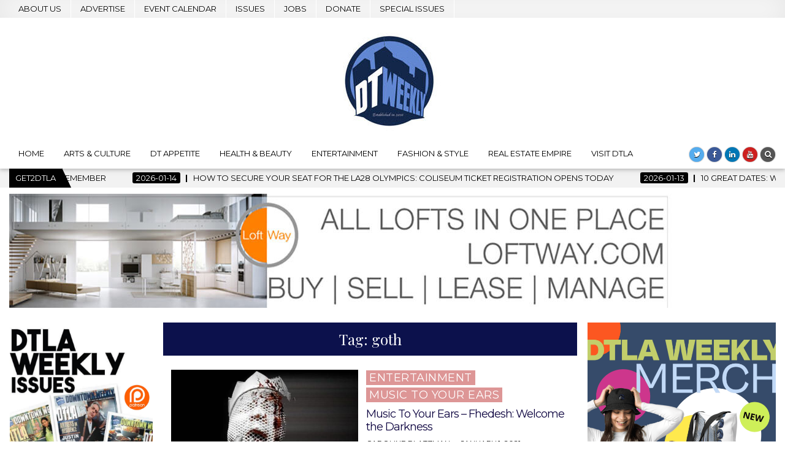

--- FILE ---
content_type: text/html; charset=UTF-8
request_url: https://dtlaweekly.com/tag/goth/
body_size: 17696
content:
<!DOCTYPE html>
<html lang="en-US">
<head>
<meta charset="UTF-8">
<meta name="viewport" content="width=device-width, initial-scale=1, maximum-scale=1">
<link rel="profile" href="http://gmpg.org/xfn/11">
<link rel="pingback" href="https://dtlaweekly.com/xmlrpc.php">
<title>| DTLA Weekly</title>
		    <!-- PVC Template -->
    <script type="text/template" id="pvc-stats-view-template">
    <i class="pvc-stats-icon medium" aria-hidden="true"><svg xmlns="http://www.w3.org/2000/svg" version="1.0" viewBox="0 0 502 315" preserveAspectRatio="xMidYMid meet"><g transform="translate(0,332) scale(0.1,-0.1)" fill="" stroke="none"><path d="M2394 3279 l-29 -30 -3 -207 c-2 -182 0 -211 15 -242 39 -76 157 -76 196 0 15 31 17 60 15 243 l-3 209 -33 29 c-26 23 -41 29 -80 29 -41 0 -53 -5 -78 -31z"/><path d="M3085 3251 c-45 -19 -58 -50 -96 -229 -47 -217 -49 -260 -13 -295 52 -53 146 -42 177 20 16 31 87 366 87 410 0 70 -86 122 -155 94z"/><path d="M1751 3234 c-13 -9 -29 -31 -37 -50 -12 -29 -10 -49 21 -204 19 -94 39 -189 45 -210 14 -50 54 -80 110 -80 34 0 48 6 76 34 21 21 34 44 34 59 0 14 -18 113 -40 219 -37 178 -43 195 -70 221 -36 32 -101 37 -139 11z"/><path d="M1163 3073 c-36 -7 -73 -59 -73 -102 0 -56 133 -378 171 -413 34 -32 83 -37 129 -13 70 36 67 87 -16 290 -86 209 -89 214 -129 231 -35 14 -42 15 -82 7z"/><path d="M3689 3066 c-15 -9 -33 -30 -42 -48 -48 -103 -147 -355 -147 -375 0 -98 131 -148 192 -74 13 15 57 108 97 206 80 196 84 226 37 273 -30 30 -99 39 -137 18z"/><path d="M583 2784 c-38 -19 -67 -74 -58 -113 9 -42 211 -354 242 -373 16 -10 45 -18 66 -18 51 0 107 52 107 100 0 39 -1 41 -124 234 -80 126 -108 162 -133 173 -41 17 -61 16 -100 -3z"/><path d="M4250 2784 c-14 -9 -74 -91 -133 -183 -95 -150 -107 -173 -107 -213 0 -55 33 -94 87 -104 67 -13 90 8 211 198 130 202 137 225 78 284 -27 27 -42 34 -72 34 -22 0 -50 -8 -64 -16z"/><path d="M2275 2693 c-553 -48 -1095 -270 -1585 -649 -135 -104 -459 -423 -483 -476 -23 -49 -22 -139 2 -186 73 -142 361 -457 571 -626 285 -228 642 -407 990 -497 242 -63 336 -73 660 -74 310 0 370 5 595 52 535 111 1045 392 1455 803 122 121 250 273 275 326 19 41 19 137 0 174 -41 79 -309 363 -465 492 -447 370 -946 591 -1479 653 -113 14 -422 18 -536 8z m395 -428 c171 -34 330 -124 456 -258 112 -119 167 -219 211 -378 27 -96 24 -300 -5 -401 -72 -255 -236 -447 -474 -557 -132 -62 -201 -76 -368 -76 -167 0 -236 14 -368 76 -213 98 -373 271 -451 485 -162 444 86 934 547 1084 153 49 292 57 452 25z m909 -232 c222 -123 408 -262 593 -441 76 -74 138 -139 138 -144 0 -16 -233 -242 -330 -319 -155 -123 -309 -223 -461 -299 l-81 -41 32 46 c18 26 49 83 70 128 143 306 141 649 -6 957 -25 52 -61 116 -79 142 l-34 47 45 -20 c26 -10 76 -36 113 -56z m-2057 25 c-40 -58 -105 -190 -130 -263 -110 -324 -59 -707 132 -981 25 -35 42 -64 37 -64 -19 0 -241 119 -326 174 -188 122 -406 314 -532 468 l-58 71 108 103 c185 178 428 349 672 473 66 33 121 60 123 61 2 0 -10 -19 -26 -42z"/><path d="M2375 1950 c-198 -44 -350 -190 -395 -379 -18 -76 -8 -221 19 -290 114 -284 457 -406 731 -260 98 52 188 154 231 260 27 69 37 214 19 290 -38 163 -166 304 -326 360 -67 23 -215 33 -279 19z"/></g></svg></i>
	 <%= total_view %> total views	<% if ( today_view > 0 ) { %>
		<span class="views_today">,  <%= today_view %> views today</span>
	<% } %>
	</span>
	</script>
		    <meta name='robots' content='noindex, follow' />
<link rel='dns-prefetch' href='//public.tockify.com' />
<link rel='dns-prefetch' href='//www.googletagmanager.com' />
<link rel='dns-prefetch' href='//fonts.googleapis.com' />
<link rel="alternate" type="application/rss+xml" title="DTLA Weekly  &raquo; Feed" href="https://dtlaweekly.com/feed/" />
<link rel="alternate" type="application/rss+xml" title="DTLA Weekly  &raquo; Comments Feed" href="https://dtlaweekly.com/comments/feed/" />
<link rel="alternate" type="application/rss+xml" title="DTLA Weekly  &raquo; goth Tag Feed" href="https://dtlaweekly.com/tag/goth/feed/" />
<style id='wp-img-auto-sizes-contain-inline-css' type='text/css'>
img:is([sizes=auto i],[sizes^="auto," i]){contain-intrinsic-size:3000px 1500px}
/*# sourceURL=wp-img-auto-sizes-contain-inline-css */
</style>
<link rel='stylesheet' id='formidable-css' href='https://dtlaweekly.com/wp-content/plugins/formidable/css/formidableforms.css?ver=1151753' type='text/css' media='all' />
<style id='wp-emoji-styles-inline-css' type='text/css'>

	img.wp-smiley, img.emoji {
		display: inline !important;
		border: none !important;
		box-shadow: none !important;
		height: 1em !important;
		width: 1em !important;
		margin: 0 0.07em !important;
		vertical-align: -0.1em !important;
		background: none !important;
		padding: 0 !important;
	}
/*# sourceURL=wp-emoji-styles-inline-css */
</style>
<style id='wp-block-library-inline-css' type='text/css'>
:root{--wp-block-synced-color:#7a00df;--wp-block-synced-color--rgb:122,0,223;--wp-bound-block-color:var(--wp-block-synced-color);--wp-editor-canvas-background:#ddd;--wp-admin-theme-color:#007cba;--wp-admin-theme-color--rgb:0,124,186;--wp-admin-theme-color-darker-10:#006ba1;--wp-admin-theme-color-darker-10--rgb:0,107,160.5;--wp-admin-theme-color-darker-20:#005a87;--wp-admin-theme-color-darker-20--rgb:0,90,135;--wp-admin-border-width-focus:2px}@media (min-resolution:192dpi){:root{--wp-admin-border-width-focus:1.5px}}.wp-element-button{cursor:pointer}:root .has-very-light-gray-background-color{background-color:#eee}:root .has-very-dark-gray-background-color{background-color:#313131}:root .has-very-light-gray-color{color:#eee}:root .has-very-dark-gray-color{color:#313131}:root .has-vivid-green-cyan-to-vivid-cyan-blue-gradient-background{background:linear-gradient(135deg,#00d084,#0693e3)}:root .has-purple-crush-gradient-background{background:linear-gradient(135deg,#34e2e4,#4721fb 50%,#ab1dfe)}:root .has-hazy-dawn-gradient-background{background:linear-gradient(135deg,#faaca8,#dad0ec)}:root .has-subdued-olive-gradient-background{background:linear-gradient(135deg,#fafae1,#67a671)}:root .has-atomic-cream-gradient-background{background:linear-gradient(135deg,#fdd79a,#004a59)}:root .has-nightshade-gradient-background{background:linear-gradient(135deg,#330968,#31cdcf)}:root .has-midnight-gradient-background{background:linear-gradient(135deg,#020381,#2874fc)}:root{--wp--preset--font-size--normal:16px;--wp--preset--font-size--huge:42px}.has-regular-font-size{font-size:1em}.has-larger-font-size{font-size:2.625em}.has-normal-font-size{font-size:var(--wp--preset--font-size--normal)}.has-huge-font-size{font-size:var(--wp--preset--font-size--huge)}.has-text-align-center{text-align:center}.has-text-align-left{text-align:left}.has-text-align-right{text-align:right}.has-fit-text{white-space:nowrap!important}#end-resizable-editor-section{display:none}.aligncenter{clear:both}.items-justified-left{justify-content:flex-start}.items-justified-center{justify-content:center}.items-justified-right{justify-content:flex-end}.items-justified-space-between{justify-content:space-between}.screen-reader-text{border:0;clip-path:inset(50%);height:1px;margin:-1px;overflow:hidden;padding:0;position:absolute;width:1px;word-wrap:normal!important}.screen-reader-text:focus{background-color:#ddd;clip-path:none;color:#444;display:block;font-size:1em;height:auto;left:5px;line-height:normal;padding:15px 23px 14px;text-decoration:none;top:5px;width:auto;z-index:100000}html :where(.has-border-color){border-style:solid}html :where([style*=border-top-color]){border-top-style:solid}html :where([style*=border-right-color]){border-right-style:solid}html :where([style*=border-bottom-color]){border-bottom-style:solid}html :where([style*=border-left-color]){border-left-style:solid}html :where([style*=border-width]){border-style:solid}html :where([style*=border-top-width]){border-top-style:solid}html :where([style*=border-right-width]){border-right-style:solid}html :where([style*=border-bottom-width]){border-bottom-style:solid}html :where([style*=border-left-width]){border-left-style:solid}html :where(img[class*=wp-image-]){height:auto;max-width:100%}:where(figure){margin:0 0 1em}html :where(.is-position-sticky){--wp-admin--admin-bar--position-offset:var(--wp-admin--admin-bar--height,0px)}@media screen and (max-width:600px){html :where(.is-position-sticky){--wp-admin--admin-bar--position-offset:0px}}

/*# sourceURL=wp-block-library-inline-css */
</style><style id='wp-block-heading-inline-css' type='text/css'>
h1:where(.wp-block-heading).has-background,h2:where(.wp-block-heading).has-background,h3:where(.wp-block-heading).has-background,h4:where(.wp-block-heading).has-background,h5:where(.wp-block-heading).has-background,h6:where(.wp-block-heading).has-background{padding:1.25em 2.375em}h1.has-text-align-left[style*=writing-mode]:where([style*=vertical-lr]),h1.has-text-align-right[style*=writing-mode]:where([style*=vertical-rl]),h2.has-text-align-left[style*=writing-mode]:where([style*=vertical-lr]),h2.has-text-align-right[style*=writing-mode]:where([style*=vertical-rl]),h3.has-text-align-left[style*=writing-mode]:where([style*=vertical-lr]),h3.has-text-align-right[style*=writing-mode]:where([style*=vertical-rl]),h4.has-text-align-left[style*=writing-mode]:where([style*=vertical-lr]),h4.has-text-align-right[style*=writing-mode]:where([style*=vertical-rl]),h5.has-text-align-left[style*=writing-mode]:where([style*=vertical-lr]),h5.has-text-align-right[style*=writing-mode]:where([style*=vertical-rl]),h6.has-text-align-left[style*=writing-mode]:where([style*=vertical-lr]),h6.has-text-align-right[style*=writing-mode]:where([style*=vertical-rl]){rotate:180deg}
/*# sourceURL=https://dtlaweekly.com/wp-includes/blocks/heading/style.min.css */
</style>
<style id='wp-block-paragraph-inline-css' type='text/css'>
.is-small-text{font-size:.875em}.is-regular-text{font-size:1em}.is-large-text{font-size:2.25em}.is-larger-text{font-size:3em}.has-drop-cap:not(:focus):first-letter{float:left;font-size:8.4em;font-style:normal;font-weight:100;line-height:.68;margin:.05em .1em 0 0;text-transform:uppercase}body.rtl .has-drop-cap:not(:focus):first-letter{float:none;margin-left:.1em}p.has-drop-cap.has-background{overflow:hidden}:root :where(p.has-background){padding:1.25em 2.375em}:where(p.has-text-color:not(.has-link-color)) a{color:inherit}p.has-text-align-left[style*="writing-mode:vertical-lr"],p.has-text-align-right[style*="writing-mode:vertical-rl"]{rotate:180deg}
/*# sourceURL=https://dtlaweekly.com/wp-includes/blocks/paragraph/style.min.css */
</style>
<style id='global-styles-inline-css' type='text/css'>
:root{--wp--preset--aspect-ratio--square: 1;--wp--preset--aspect-ratio--4-3: 4/3;--wp--preset--aspect-ratio--3-4: 3/4;--wp--preset--aspect-ratio--3-2: 3/2;--wp--preset--aspect-ratio--2-3: 2/3;--wp--preset--aspect-ratio--16-9: 16/9;--wp--preset--aspect-ratio--9-16: 9/16;--wp--preset--color--black: #000000;--wp--preset--color--cyan-bluish-gray: #abb8c3;--wp--preset--color--white: #ffffff;--wp--preset--color--pale-pink: #f78da7;--wp--preset--color--vivid-red: #cf2e2e;--wp--preset--color--luminous-vivid-orange: #ff6900;--wp--preset--color--luminous-vivid-amber: #fcb900;--wp--preset--color--light-green-cyan: #7bdcb5;--wp--preset--color--vivid-green-cyan: #00d084;--wp--preset--color--pale-cyan-blue: #8ed1fc;--wp--preset--color--vivid-cyan-blue: #0693e3;--wp--preset--color--vivid-purple: #9b51e0;--wp--preset--gradient--vivid-cyan-blue-to-vivid-purple: linear-gradient(135deg,rgb(6,147,227) 0%,rgb(155,81,224) 100%);--wp--preset--gradient--light-green-cyan-to-vivid-green-cyan: linear-gradient(135deg,rgb(122,220,180) 0%,rgb(0,208,130) 100%);--wp--preset--gradient--luminous-vivid-amber-to-luminous-vivid-orange: linear-gradient(135deg,rgb(252,185,0) 0%,rgb(255,105,0) 100%);--wp--preset--gradient--luminous-vivid-orange-to-vivid-red: linear-gradient(135deg,rgb(255,105,0) 0%,rgb(207,46,46) 100%);--wp--preset--gradient--very-light-gray-to-cyan-bluish-gray: linear-gradient(135deg,rgb(238,238,238) 0%,rgb(169,184,195) 100%);--wp--preset--gradient--cool-to-warm-spectrum: linear-gradient(135deg,rgb(74,234,220) 0%,rgb(151,120,209) 20%,rgb(207,42,186) 40%,rgb(238,44,130) 60%,rgb(251,105,98) 80%,rgb(254,248,76) 100%);--wp--preset--gradient--blush-light-purple: linear-gradient(135deg,rgb(255,206,236) 0%,rgb(152,150,240) 100%);--wp--preset--gradient--blush-bordeaux: linear-gradient(135deg,rgb(254,205,165) 0%,rgb(254,45,45) 50%,rgb(107,0,62) 100%);--wp--preset--gradient--luminous-dusk: linear-gradient(135deg,rgb(255,203,112) 0%,rgb(199,81,192) 50%,rgb(65,88,208) 100%);--wp--preset--gradient--pale-ocean: linear-gradient(135deg,rgb(255,245,203) 0%,rgb(182,227,212) 50%,rgb(51,167,181) 100%);--wp--preset--gradient--electric-grass: linear-gradient(135deg,rgb(202,248,128) 0%,rgb(113,206,126) 100%);--wp--preset--gradient--midnight: linear-gradient(135deg,rgb(2,3,129) 0%,rgb(40,116,252) 100%);--wp--preset--font-size--small: 13px;--wp--preset--font-size--medium: 20px;--wp--preset--font-size--large: 36px;--wp--preset--font-size--x-large: 42px;--wp--preset--spacing--20: 0.44rem;--wp--preset--spacing--30: 0.67rem;--wp--preset--spacing--40: 1rem;--wp--preset--spacing--50: 1.5rem;--wp--preset--spacing--60: 2.25rem;--wp--preset--spacing--70: 3.38rem;--wp--preset--spacing--80: 5.06rem;--wp--preset--shadow--natural: 6px 6px 9px rgba(0, 0, 0, 0.2);--wp--preset--shadow--deep: 12px 12px 50px rgba(0, 0, 0, 0.4);--wp--preset--shadow--sharp: 6px 6px 0px rgba(0, 0, 0, 0.2);--wp--preset--shadow--outlined: 6px 6px 0px -3px rgb(255, 255, 255), 6px 6px rgb(0, 0, 0);--wp--preset--shadow--crisp: 6px 6px 0px rgb(0, 0, 0);}:where(.is-layout-flex){gap: 0.5em;}:where(.is-layout-grid){gap: 0.5em;}body .is-layout-flex{display: flex;}.is-layout-flex{flex-wrap: wrap;align-items: center;}.is-layout-flex > :is(*, div){margin: 0;}body .is-layout-grid{display: grid;}.is-layout-grid > :is(*, div){margin: 0;}:where(.wp-block-columns.is-layout-flex){gap: 2em;}:where(.wp-block-columns.is-layout-grid){gap: 2em;}:where(.wp-block-post-template.is-layout-flex){gap: 1.25em;}:where(.wp-block-post-template.is-layout-grid){gap: 1.25em;}.has-black-color{color: var(--wp--preset--color--black) !important;}.has-cyan-bluish-gray-color{color: var(--wp--preset--color--cyan-bluish-gray) !important;}.has-white-color{color: var(--wp--preset--color--white) !important;}.has-pale-pink-color{color: var(--wp--preset--color--pale-pink) !important;}.has-vivid-red-color{color: var(--wp--preset--color--vivid-red) !important;}.has-luminous-vivid-orange-color{color: var(--wp--preset--color--luminous-vivid-orange) !important;}.has-luminous-vivid-amber-color{color: var(--wp--preset--color--luminous-vivid-amber) !important;}.has-light-green-cyan-color{color: var(--wp--preset--color--light-green-cyan) !important;}.has-vivid-green-cyan-color{color: var(--wp--preset--color--vivid-green-cyan) !important;}.has-pale-cyan-blue-color{color: var(--wp--preset--color--pale-cyan-blue) !important;}.has-vivid-cyan-blue-color{color: var(--wp--preset--color--vivid-cyan-blue) !important;}.has-vivid-purple-color{color: var(--wp--preset--color--vivid-purple) !important;}.has-black-background-color{background-color: var(--wp--preset--color--black) !important;}.has-cyan-bluish-gray-background-color{background-color: var(--wp--preset--color--cyan-bluish-gray) !important;}.has-white-background-color{background-color: var(--wp--preset--color--white) !important;}.has-pale-pink-background-color{background-color: var(--wp--preset--color--pale-pink) !important;}.has-vivid-red-background-color{background-color: var(--wp--preset--color--vivid-red) !important;}.has-luminous-vivid-orange-background-color{background-color: var(--wp--preset--color--luminous-vivid-orange) !important;}.has-luminous-vivid-amber-background-color{background-color: var(--wp--preset--color--luminous-vivid-amber) !important;}.has-light-green-cyan-background-color{background-color: var(--wp--preset--color--light-green-cyan) !important;}.has-vivid-green-cyan-background-color{background-color: var(--wp--preset--color--vivid-green-cyan) !important;}.has-pale-cyan-blue-background-color{background-color: var(--wp--preset--color--pale-cyan-blue) !important;}.has-vivid-cyan-blue-background-color{background-color: var(--wp--preset--color--vivid-cyan-blue) !important;}.has-vivid-purple-background-color{background-color: var(--wp--preset--color--vivid-purple) !important;}.has-black-border-color{border-color: var(--wp--preset--color--black) !important;}.has-cyan-bluish-gray-border-color{border-color: var(--wp--preset--color--cyan-bluish-gray) !important;}.has-white-border-color{border-color: var(--wp--preset--color--white) !important;}.has-pale-pink-border-color{border-color: var(--wp--preset--color--pale-pink) !important;}.has-vivid-red-border-color{border-color: var(--wp--preset--color--vivid-red) !important;}.has-luminous-vivid-orange-border-color{border-color: var(--wp--preset--color--luminous-vivid-orange) !important;}.has-luminous-vivid-amber-border-color{border-color: var(--wp--preset--color--luminous-vivid-amber) !important;}.has-light-green-cyan-border-color{border-color: var(--wp--preset--color--light-green-cyan) !important;}.has-vivid-green-cyan-border-color{border-color: var(--wp--preset--color--vivid-green-cyan) !important;}.has-pale-cyan-blue-border-color{border-color: var(--wp--preset--color--pale-cyan-blue) !important;}.has-vivid-cyan-blue-border-color{border-color: var(--wp--preset--color--vivid-cyan-blue) !important;}.has-vivid-purple-border-color{border-color: var(--wp--preset--color--vivid-purple) !important;}.has-vivid-cyan-blue-to-vivid-purple-gradient-background{background: var(--wp--preset--gradient--vivid-cyan-blue-to-vivid-purple) !important;}.has-light-green-cyan-to-vivid-green-cyan-gradient-background{background: var(--wp--preset--gradient--light-green-cyan-to-vivid-green-cyan) !important;}.has-luminous-vivid-amber-to-luminous-vivid-orange-gradient-background{background: var(--wp--preset--gradient--luminous-vivid-amber-to-luminous-vivid-orange) !important;}.has-luminous-vivid-orange-to-vivid-red-gradient-background{background: var(--wp--preset--gradient--luminous-vivid-orange-to-vivid-red) !important;}.has-very-light-gray-to-cyan-bluish-gray-gradient-background{background: var(--wp--preset--gradient--very-light-gray-to-cyan-bluish-gray) !important;}.has-cool-to-warm-spectrum-gradient-background{background: var(--wp--preset--gradient--cool-to-warm-spectrum) !important;}.has-blush-light-purple-gradient-background{background: var(--wp--preset--gradient--blush-light-purple) !important;}.has-blush-bordeaux-gradient-background{background: var(--wp--preset--gradient--blush-bordeaux) !important;}.has-luminous-dusk-gradient-background{background: var(--wp--preset--gradient--luminous-dusk) !important;}.has-pale-ocean-gradient-background{background: var(--wp--preset--gradient--pale-ocean) !important;}.has-electric-grass-gradient-background{background: var(--wp--preset--gradient--electric-grass) !important;}.has-midnight-gradient-background{background: var(--wp--preset--gradient--midnight) !important;}.has-small-font-size{font-size: var(--wp--preset--font-size--small) !important;}.has-medium-font-size{font-size: var(--wp--preset--font-size--medium) !important;}.has-large-font-size{font-size: var(--wp--preset--font-size--large) !important;}.has-x-large-font-size{font-size: var(--wp--preset--font-size--x-large) !important;}
/*# sourceURL=global-styles-inline-css */
</style>

<style id='classic-theme-styles-inline-css' type='text/css'>
/*! This file is auto-generated */
.wp-block-button__link{color:#fff;background-color:#32373c;border-radius:9999px;box-shadow:none;text-decoration:none;padding:calc(.667em + 2px) calc(1.333em + 2px);font-size:1.125em}.wp-block-file__button{background:#32373c;color:#fff;text-decoration:none}
/*# sourceURL=/wp-includes/css/classic-themes.min.css */
</style>
<link rel='stylesheet' id='mailerlite_forms.css-css' href='https://dtlaweekly.com/wp-content/plugins/official-mailerlite-sign-up-forms/assets/css/mailerlite_forms.css?ver=1.7.18' type='text/css' media='all' />
<link rel='stylesheet' id='a3-pvc-style-css' href='https://dtlaweekly.com/wp-content/plugins/page-views-count/assets/css/style.min.css?ver=2.8.7' type='text/css' media='all' />
<link rel='stylesheet' id='hotwp-maincss-css' href='https://dtlaweekly.com/wp-content/themes/hotwp-pro/style.css' type='text/css' media='all' />
<link rel='stylesheet' id='font-awesome-css' href='https://dtlaweekly.com/wp-content/themes/hotwp-pro/assets/css/font-awesome.min.css' type='text/css' media='all' />
<link rel='stylesheet' id='hotwp-webfont-css' href='//fonts.googleapis.com/css?family=Playfair+Display:400,400i,700,700i|Domine:400,700|Oswald:400,700' type='text/css' media='all' />
<link rel='stylesheet' id='hotwp-customfont-css' href='//fonts.googleapis.com/css?family=Varela+Round|Montserrat:400,700' type='text/css' media='all' />
<link rel='stylesheet' id='a3pvc-css' href='//dtlaweekly.com/wp-content/uploads/sass/pvc.min.css?ver=1753301484' type='text/css' media='all' />
<script type="text/javascript" src="https://dtlaweekly.com/wp-includes/js/jquery/jquery.min.js?ver=3.7.1" id="jquery-core-js"></script>
<script type="text/javascript" src="https://dtlaweekly.com/wp-includes/js/jquery/jquery-migrate.min.js?ver=3.4.1" id="jquery-migrate-js"></script>
<script type="text/javascript" src="https://dtlaweekly.com/wp-includes/js/underscore.min.js?ver=1.13.7" id="underscore-js"></script>
<script type="text/javascript" src="https://dtlaweekly.com/wp-includes/js/backbone.min.js?ver=1.6.0" id="backbone-js"></script>
<script type="text/javascript" id="a3-pvc-backbone-js-extra">
/* <![CDATA[ */
var pvc_vars = {"rest_api_url":"https://dtlaweekly.com/wp-json/pvc/v1","ajax_url":"https://dtlaweekly.com/wp-admin/admin-ajax.php","security":"57e4b5fac1","ajax_load_type":"rest_api"};
//# sourceURL=a3-pvc-backbone-js-extra
/* ]]> */
</script>
<script type="text/javascript" src="https://dtlaweekly.com/wp-content/plugins/page-views-count/assets/js/pvc.backbone.min.js?ver=2.8.7" id="a3-pvc-backbone-js"></script>

<!-- Google tag (gtag.js) snippet added by Site Kit -->
<!-- Google Analytics snippet added by Site Kit -->
<script type="text/javascript" src="https://www.googletagmanager.com/gtag/js?id=G-DQB34PNXF2" id="google_gtagjs-js" async></script>
<script type="text/javascript" id="google_gtagjs-js-after">
/* <![CDATA[ */
window.dataLayer = window.dataLayer || [];function gtag(){dataLayer.push(arguments);}
gtag("set","linker",{"domains":["dtlaweekly.com"]});
gtag("js", new Date());
gtag("set", "developer_id.dZTNiMT", true);
gtag("config", "G-DQB34PNXF2");
//# sourceURL=google_gtagjs-js-after
/* ]]> */
</script>
<link rel="https://api.w.org/" href="https://dtlaweekly.com/wp-json/" /><link rel="alternate" title="JSON" type="application/json" href="https://dtlaweekly.com/wp-json/wp/v2/tags/167" /><link rel="EditURI" type="application/rsd+xml" title="RSD" href="https://dtlaweekly.com/xmlrpc.php?rsd" />
<meta name="generator" content="WordPress 6.9" />
<meta name="generator" content="Site Kit by Google 1.170.0" />        <!-- MailerLite Universal -->
        <script>
            (function(w,d,e,u,f,l,n){w[f]=w[f]||function(){(w[f].q=w[f].q||[])
                .push(arguments);},l=d.createElement(e),l.async=1,l.src=u,
                n=d.getElementsByTagName(e)[0],n.parentNode.insertBefore(l,n);})
            (window,document,'script','https://assets.mailerlite.com/js/universal.js','ml');
            ml('account', '427676');
            ml('enablePopups', true);
        </script>
        <!-- End MailerLite Universal -->
        <script>document.documentElement.className += " js";</script>
    <style type="text/css">
    body{font-family:'Varela Round';font-size:16px;font-weight:;font-style:;line-height:1.8;}

    h1{font-size:;font-weight:;font-style:;}
    h2{font-size:21px;font-weight:;font-style:;}
    h3{font-size:21px;font-weight:;font-style:;}
    h4{font-size:;font-weight:;font-style:;}
    h5{font-size:;font-weight:;font-style:;}
    h6{font-size:;font-weight:;font-style:;}
    h1,h2,h3,h4,h5,h6{font-family:'Montserrat';line-height:;}

    .hotwp-nav-secondary a{font-family:'Montserrat';font-size:;font-weight:;font-style:;}

    .hotwp-site-title{font-family:"Times New Roman",Times,Baskerville,Georgia,serif;font-size:21px;font-weight:;font-style:;line-height:1.2 !important;}
    .hotwp-site-description{font-family:'Montserrat';font-size:15px;font-weight:;font-style:;line-height:1.2 !important;}

    .hotwp-nav-primary a{font-family:'Montserrat';font-size:;font-weight:;font-style:;}

    .hotwp-trending-news{font-family:'Montserrat';font-size:;font-weight:;font-style:;}

    .entry-title{font-family:'Montserrat';font-size:30px;font-weight:400;font-style:;line-height:;}

    .hotwp-posts .hotwp-posts-heading,.hotwp-sidebar-widget-areas .widget .hotwp-widget-title,.hotwp-featured-posts-area .widget .hotwp-widget-title{font-family:'Montserrat';font-size:12px;font-weight:;font-style:;line-height:;}

    #hotwp-footer-blocks .widget .hotwp-widget-title{font-family:'Montserrat';font-size:18px;font-weight:;font-style:;line-height:;}

    .hotwp-fp01-post .hotwp-fp01-post-title,.hotwp-fp02-post .hotwp-fp02-post-title,.hotwp-fp10-post .hotwp-fp10-post-title,.hotwp-fp11-post .hotwp-fp11-post-title,.hotwp-fp12-post .hotwp-fp12-post-title,.hotwp-fp13-post .hotwp-fp13-post-title,.hotwp-fp14-post .hotwp-fp14-post-title,.hotwp-fp15-post .hotwp-fp15-post-title,.hotwp-fp16-post .hotwp-fp16-post-title{font-family:'Montserrat';font-size:17px;font-weight:400;font-style:;line-height:1.2;}

    .hotwp-related-posts-wrap h4,.hotwp-fp02-posts-left .hotwp-fp02-post .hotwp-fp02-post-title,.hotwp-fp03-post .hotwp-fp03-post-title,.hotwp-fp04-post .hotwp-fp04-post-title,.hotwp-fp05-post .hotwp-fp05-post-title,.hotwp-fp06-post .hotwp-fp06-post-title,.hotwp-fp08-post .hotwp-fp08-post-title,.hotwp-fp09-post .hotwp-fp09-post-title,.hotwp-fp11-post:first-child .hotwp-fp11-post-title,.hotwp-fp12-posts-left .hotwp-fp12-post .hotwp-fp12-post-title,.hotwp-fp14-post:first-child .hotwp-fp14-post-title,.hotwp-fp15-post:first-child .hotwp-fp15-post-title,.hotwp-fp17-post .hotwp-fp17-post-title,.hotwp-carousel-title{font-family:'Montserrat';font-size:18px;font-weight:400;font-style:;line-height:;}

    .hotwp-fp02-post-categories a,.hotwp-fp03-post-categories a,.hotwp-fp04-post-categories a,.hotwp-fp05-post-categories a,.hotwp-fp06-post-categories a,.hotwp-fp08-post-categories a,.hotwp-fp09-post-categories a,.hotwp-fp11-post-categories a,.hotwp-fp12-post-categories a,.hotwp-fp13-post-categories a,.hotwp-fp14-post-categories a,.hotwp-fp15-post-categories a,.hotwp-fp16-post-categories a,.hotwp-fp17-post-categories a,.hotwp-carousel-post-categories a{font-family:'Montserrat';font-size:18px;font-weight:;font-style:;}

    .hotwp-entry-meta-single,.hotwp-fp01-post-footer,.hotwp-fp02-post-footer,.hotwp-fp03-post-footer,.hotwp-fp04-post-footer,.hotwp-fp05-post-footer,.hotwp-fp06-post-footer,.hotwp-fp08-post-footer,.hotwp-fp09-post-footer,.hotwp-fp10-post-footer,.hotwp-fp11-post-footer,.hotwp-fp12-post-footer,.hotwp-fp13-post-footer,.hotwp-fp14-post-footer,.hotwp-fp15-post-footer,.hotwp-fp16-post-footer,.hotwp-fp17-post-footer,.hotwp-carousel-post-footer{font-family:'Montserrat';font-size:;font-weight:;font-style:;}

    .hotwp-fp02-post-read-more,.hotwp-fp03-post-read-more,.hotwp-fp04-post-read-more,.hotwp-fp05-post-read-more,.hotwp-fp06-post-read-more,.hotwp-fp08-post-read-more,.hotwp-fp11-post-read-more,.hotwp-fp12-post-read-more,.hotwp-fp13-post-read-more,.hotwp-fp14-post-read-more,.hotwp-fp15-post-read-more{font-family:'Montserrat';font-size:15px;font-weight:;font-style:;}
    </style>
        <style type="text/css">
            ::-moz-selection{background-color:#000000;}
    ::selection{background-color:#000000;}
    
            button,input[type="button"],input[type="reset"],input[type="submit"]{text-shadow:0 1px 0 #000000}
                
        body,button,input,select,textarea{color:#3f3f3f}
            a{color:#231b08}
            a:hover{color:#000000}
        
        .hotwp-nav-secondary{background:#ffffff}
            .hotwp-secondary-nav-menu a{color:#000000}
    @media only screen and (max-width: 1112px) {
    .hotwp-secondary-nav-menu.hotwp-secondary-responsive-menu > .menu-item-has-children:before,.hotwp-secondary-nav-menu.hotwp-secondary-responsive-menu > .page_item_has_children:before{color:#000000}
    .hotwp-secondary-nav-menu.hotwp-secondary-responsive-menu .hotwp-secondary-menu-open.menu-item-has-children:before,.hotwp-secondary-nav-menu.hotwp-secondary-responsive-menu .hotwp-secondary-menu-open.page_item_has_children:before{color:#000000}
    }
            .hotwp-secondary-nav-menu a{text-shadow:0 1px 0 #ffffff}
    @media only screen and (max-width: 1112px) {
    .hotwp-secondary-nav-menu.hotwp-secondary-responsive-menu > .menu-item-has-children:before,.hotwp-secondary-nav-menu.hotwp-secondary-responsive-menu > .page_item_has_children:before{text-shadow:0 1px 0 #ffffff}
    .hotwp-secondary-nav-menu.hotwp-secondary-responsive-menu .hotwp-secondary-menu-open.menu-item-has-children:before,.hotwp-secondary-nav-menu.hotwp-secondary-responsive-menu .hotwp-secondary-menu-open.page_item_has_children:before{text-shadow:0 1px 0 #ffffff}
    }
            .hotwp-secondary-nav-menu a:hover,.hotwp-secondary-nav-menu .current-menu-item > a,.hotwp-secondary-nav-menu .sub-menu .current-menu-item > a:hover,.hotwp-secondary-nav-menu .current_page_item > a,.hotwp-secondary-nav-menu .children .current_page_item > a:hover{color:#000000}
    .hotwp-secondary-nav-menu .sub-menu .current-menu-item > a,.hotwp-secondary-nav-menu .children .current_page_item > a{color:#000000}
            .hotwp-secondary-nav-menu a:hover,.hotwp-secondary-nav-menu .current-menu-item > a,.hotwp-secondary-nav-menu .sub-menu .current-menu-item > a:hover,.hotwp-secondary-nav-menu .current_page_item > a,.hotwp-secondary-nav-menu .children .current_page_item > a:hover{background:#ffffff}
            .hotwp-secondary-nav-menu .sub-menu,.hotwp-secondary-nav-menu .children{background:#ffffff}
            .hotwp-secondary-nav-menu .sub-menu a,.hotwp-secondary-nav-menu .children a{border:1px solid #ffffff;border-top:none;}
    .hotwp-secondary-nav-menu .sub-menu li:first-child a,.hotwp-secondary-nav-menu .children li:first-child a{border-top:1px solid #ffffff;}
    .hotwp-secondary-nav-menu > li > a{border-right:1px solid #ffffff;}
    .hotwp-secondary-nav-menu > li:first-child > a {border-left: 0px solid #ffffff;}
            .hotwp-secondary-responsive-menu-icon::before{color: #000000}
    
    
        .hotwp-nav-primary{background:#ffffff}
            .hotwp-nav-primary{border-bottom:3px solid #ffffff}
            .hotwp-nav-primary-menu a{color:#000000}
    @media only screen and (max-width: 1112px) {
    .hotwp-nav-primary-menu.hotwp-primary-responsive-menu > .menu-item-has-children:before,.hotwp-nav-primary-menu.hotwp-primary-responsive-menu > .page_item_has_children:before{color:#000000}
    .hotwp-nav-primary-menu.hotwp-primary-responsive-menu .hotwp-primary-menu-open.menu-item-has-children:before,.hotwp-nav-primary-menu.hotwp-primary-responsive-menu .hotwp-primary-menu-open.page_item_has_children:before{color:#000000}
    }
            .hotwp-nav-primary-menu a{text-shadow:0 1px 0 #ffffff}
    @media only screen and (max-width: 1112px) {
    .hotwp-nav-primary-menu.hotwp-primary-responsive-menu > .menu-item-has-children:before,.hotwp-nav-primary-menu.hotwp-primary-responsive-menu > .page_item_has_children:before{text-shadow:0 1px 0 #ffffff}
    .hotwp-nav-primary-menu.hotwp-primary-responsive-menu .hotwp-primary-menu-open.menu-item-has-children:before,.hotwp-nav-primary-menu.hotwp-primary-responsive-menu .hotwp-primary-menu-open.page_item_has_children:before{text-shadow:0 1px 0 #ffffff}
    }
            .hotwp-nav-primary-menu a:hover,.hotwp-nav-primary-menu .current-menu-item > a,.hotwp-nav-primary-menu .sub-menu .current-menu-item > a:hover,.hotwp-nav-primary-menu .current_page_item > a,.hotwp-nav-primary-menu .children .current_page_item > a:hover{color:#000000}
    .hotwp-nav-primary-menu .sub-menu .current-menu-item > a,.hotwp-nav-primary-menu .children .current_page_item > a{color:#000000}
            .hotwp-nav-primary-menu a:hover,.hotwp-nav-primary-menu .current-menu-item > a,.hotwp-nav-primary-menu .sub-menu .current-menu-item > a:hover,.hotwp-nav-primary-menu .current_page_item > a,.hotwp-nav-primary-menu .children .current_page_item > a:hover{background:#ffffff}
            .hotwp-nav-primary-menu .sub-menu,.hotwp-nav-primary-menu .children{background:#ffffff}
            .hotwp-nav-primary-menu > li > a{border-left:1px solid #ffffff;}
    .hotwp-nav-primary-menu > li:first-child > a{border-left: 0px solid #ffffff;}
            .hotwp-nav-primary-menu .sub-menu a,.hotwp-nav-primary-menu .children a{border:1px solid #ffffff;border-top:none;}
    .hotwp-nav-primary-menu .sub-menu li:first-child a,.hotwp-nav-primary-menu .children li:first-child a{border-top:1px solid #ffffff;}
            .hotwp-nav-primary-menu > li > a{border-right:1px solid #ffffff;}
            .hotwp-primary-responsive-menu-icon::before{color: #000000}
    
        .hotwp-top-social-icons a{color: #ffffff !important;}
        
        .hotwp-trending-news{background: #f2f2f2;}
                .hotwp-trending-news-title{background: #000000;}
    .hotwp-trending-news-title:after{border-left: 15px solid #000000;}
    span.hotwp-trending-news-item-date{background: #000000;}
            
        .hotwp-posts .hotwp-posts-content{border:1px solid #ffffff;}
    .hotwp-post-singular{border:1px solid #ffffff;}
    .comments-area{border:1px solid #ffffff;}
            .entry-title,.entry-title a{color:#05013d;}
            .hotwp-fp01-post .hotwp-fp01-post-title,.hotwp-fp01-post .hotwp-fp01-post-title a{color:#0c013f !important;}
    .hotwp-fp02-post .hotwp-fp02-post-title,.hotwp-fp02-post .hotwp-fp02-post-title a{color:#0c013f !important;}
    .hotwp-fp03-post .hotwp-fp03-post-title,.hotwp-fp03-post .hotwp-fp03-post-title a{color:#0c013f !important;}
    .hotwp-fp04-post .hotwp-fp04-post-title,.hotwp-fp04-post .hotwp-fp04-post-title a{color:#0c013f !important;}
    .hotwp-fp05-post .hotwp-fp05-post-title,.hotwp-fp05-post .hotwp-fp05-post-title a{color:#0c013f !important;}
    .hotwp-fp09-post .hotwp-fp09-post-title,.hotwp-fp09-post .hotwp-fp09-post-title a{color:#0c013f !important;}
    .hotwp-fp10-post .hotwp-fp10-post-title,.hotwp-fp10-post .hotwp-fp10-post-title a{color:#0c013f !important;}
    .hotwp-fp11-post .hotwp-fp11-post-title,.hotwp-fp11-post .hotwp-fp11-post-title a{color:#0c013f !important;}
    .hotwp-fp12-post .hotwp-fp12-post-title,.hotwp-fp12-post .hotwp-fp12-post-title a{color:#0c013f !important;}
    .hotwp-fp13-post .hotwp-fp13-post-title,.hotwp-fp13-post .hotwp-fp13-post-title a{color:#0c013f !important;}
    .hotwp-fp14-post .hotwp-fp14-post-title,.hotwp-fp14-post .hotwp-fp14-post-title a{color:#0c013f !important;}
    .hotwp-fp15-post .hotwp-fp15-post-title,.hotwp-fp15-post .hotwp-fp15-post-title a{color:#0c013f !important;}
    
        .entry-title a:hover{color:#050244;}
            .hotwp-fp01-post .hotwp-fp01-post-title a:hover{color:#020235 !important;}
    .hotwp-fp02-post .hotwp-fp02-post-title a:hover{color:#020235 !important;}
    .hotwp-fp03-post .hotwp-fp03-post-title a:hover{color:#020235 !important;}
    .hotwp-fp04-post .hotwp-fp04-post-title a:hover{color:#020235 !important;}
    .hotwp-fp05-post .hotwp-fp05-post-title a:hover{color:#020235 !important;}
    .hotwp-fp09-post .hotwp-fp09-post-title a:hover{color:#020235 !important;}
    .hotwp-fp10-post .hotwp-fp10-post-title a:hover{color:#020235 !important;}
    .hotwp-fp11-post .hotwp-fp11-post-title a:hover{color:#020235 !important;}
    .hotwp-fp12-post .hotwp-fp12-post-title a:hover{color:#020235 !important;}
    .hotwp-fp13-post .hotwp-fp13-post-title a:hover{color:#020235 !important;}
    .hotwp-fp14-post .hotwp-fp14-post-title a:hover{color:#020235 !important;}
    .hotwp-fp15-post .hotwp-fp15-post-title a:hover{color:#020235 !important;}
    
    
    
        
            .hotwp-fp02-post-categories a{background:#dd9696 !important;}
    .hotwp-fp03-post-categories a{background:#dd9696 !important;}
    .hotwp-fp04-post-categories a{background:#dd9696 !important;}
    .hotwp-fp05-post-categories a{background:#dd9696 !important;}
    .hotwp-fp06-post-categories a{background:#dd9696 !important;}
    .hotwp-fp08-post-categories a{background:#dd9696 !important;}
    .hotwp-fp09-post-categories a{background:#dd9696 !important;}
    .hotwp-fp11-post-categories a{background:#dd9696 !important;}
    .hotwp-fp12-post-categories a{background:#dd9696 !important;}
    .hotwp-fp13-post-categories a{background:#dd9696 !important;}
    .hotwp-fp14-post-categories a{background:#dd9696 !important;}
    .hotwp-fp15-post-categories a{background:#dd9696 !important;}
    .hotwp-fp16-post-categories a{background:#dd9696 !important;}
    .hotwp-fp17-post-categories a{background:#dd9696 !important;}
    .hotwp-carousel-post-categories a{background:#dd9696 !important;}
            
        .hotwp-entry-meta-single,.hotwp-entry-meta-single a{color:#000000;}
            .hotwp-fp01-post-footer,.hotwp-fp01-post-footer a{color:#000000 !important;}
    .hotwp-fp02-post-footer,.hotwp-fp02-post-footer a{color:#000000 !important;}
    .hotwp-fp03-post-footer,.hotwp-fp03-post-footer a{color:#000000 !important;}
    .hotwp-fp04-post-footer,.hotwp-fp04-post-footer a{color:#000000 !important;}
    .hotwp-fp05-post-footer,.hotwp-fp05-post-footer a{color:#000000 !important;}
    .hotwp-fp09-post-footer,.hotwp-fp09-post-footer a{color:#000000 !important;}
    .hotwp-fp10-post-footer,.hotwp-fp10-post-footer a{color:#000000 !important;}
    .hotwp-fp11-post-footer,.hotwp-fp11-post-footer a{color:#000000 !important;}
    .hotwp-fp12-post-footer,.hotwp-fp12-post-footer a{color:#000000 !important;}
    .hotwp-fp13-post-footer,.hotwp-fp13-post-footer a{color:#000000 !important;}
    .hotwp-fp14-post-footer,.hotwp-fp14-post-footer a{color:#000000 !important;}
    
            .hotwp-fp01-post-footer a:hover{color:#000000 !important;}
    .hotwp-fp02-post-footer a:hover{color:#000000 !important;}
    .hotwp-fp03-post-footer a:hover{color:#000000 !important;}
    .hotwp-fp04-post-footer a:hover{color:#000000 !important;}
    .hotwp-fp05-post-footer a:hover{color:#000000 !important;}
    .hotwp-fp09-post-footer a:hover{color:#000000 !important;}
    .hotwp-fp10-post-footer a:hover{color:#000000 !important;}
    .hotwp-fp11-post-footer a:hover{color:#000000 !important;}
    .hotwp-fp12-post-footer a:hover{color:#000000 !important;}
    .hotwp-fp13-post-footer a:hover{color:#000000 !important;}
    .hotwp-fp14-post-footer a:hover{color:#000000 !important;}
    
        
                
            .hotwp-posts .hotwp-posts-heading{background:#c9c9c9;}
    .hotwp-sidebar-widget-areas .widget .hotwp-widget-title{background:#c9c9c9;}
    .hotwp-featured-posts-area .widget .hotwp-widget-title{background:#c9c9c9;}
            .hotwp-posts .hotwp-posts-heading span{background:#0c114c;}
    .hotwp-posts .hotwp-posts-heading span:before{border-right:15px solid #0c114c;}
    .hotwp-posts .hotwp-posts-heading span:after{border-left:15px solid #0c114c;}
    .hotwp-posts .hotwp-posts-heading{border-bottom:3px solid #0c114c;}
    .page-header{background:#0c114c;}
    .hotwp-sidebar-widget-areas .widget .hotwp-widget-title span{background:#0c114c;}
    .hotwp-sidebar-widget-areas .widget .hotwp-widget-title span:before{border-right:15px solid #0c114c;}
    .hotwp-sidebar-widget-areas .widget .hotwp-widget-title span:after{border-left:15px solid #0c114c;}
    .hotwp-sidebar-widget-areas .widget .hotwp-widget-title{border-bottom:3px solid #0c114c;}
    .hotwp-featured-posts-area .widget .hotwp-widget-title span{background:#0c114c;}
    .hotwp-featured-posts-area .widget .hotwp-widget-title span:before{border-right:15px solid #0c114c;}
    .hotwp-featured-posts-area .widget .hotwp-widget-title span:after{border-left:15px solid #0c114c;}
    .hotwp-featured-posts-area .widget .hotwp-widget-title{border-bottom:3px solid #0c114c;}
    
        
                
        #hotwp-footer-blocks{background:#000000;}
                #hotwp-footer-blocks .widget .hotwp-widget-title{border-bottom:1px dotted #000000;}
                    
        #hotwp-footer{background:#000000;}
            
            </style>
    <!-- SEO meta tags powered by SmartCrawl https://wpmudev.com/project/smartcrawl-wordpress-seo/ -->
<meta name="google-site-verification" content="pB0fXR1A5c94q3to3meiw5hV_0Id2ijbc7VwwOiUHKU" />
<meta name="msvalidate.01" content="0b477c628cf14ca2a17f962a4331b6c2" />
<script type="application/ld+json">{"@context":"https:\/\/schema.org","@graph":[{"@type":"Organization","@id":"https:\/\/dtlaweekly.com\/#schema-publishing-organization","url":"https:\/\/dtlaweekly.com","name":"DTLA WEEKLY","logo":{"@type":"ImageObject","@id":"https:\/\/dtlaweekly.com\/#schema-organization-logo","url":"https:\/\/dtlaweekly.com\/wp-content\/uploads\/2021\/02\/dtlogo150.png","height":60,"width":60}},{"@type":"WebSite","@id":"https:\/\/dtlaweekly.com\/#schema-website","url":"https:\/\/dtlaweekly.com","name":"DTLA Weekly","encoding":"UTF-8","potentialAction":{"@type":"SearchAction","target":"https:\/\/dtlaweekly.com\/search\/{search_term_string}\/","query-input":"required name=search_term_string"},"image":{"@type":"ImageObject","@id":"https:\/\/dtlaweekly.com\/#schema-site-logo","url":"https:\/\/dtlaweekly.com\/wp-content\/uploads\/2023\/12\/IMG_1095.webp","height":148,"width":150,"caption":"IMG 1095"}},{"@type":"CollectionPage","@id":"https:\/\/dtlaweekly.com\/tag\/goth\/#schema-webpage","isPartOf":{"@id":"https:\/\/dtlaweekly.com\/#schema-website"},"publisher":{"@id":"https:\/\/dtlaweekly.com\/#schema-publishing-organization"},"url":"https:\/\/dtlaweekly.com\/tag\/goth\/","mainEntity":{"@type":"ItemList","itemListElement":[{"@type":"ListItem","position":"1","url":"https:\/\/dtlaweekly.com\/music-to-your-ears-fhedesh-welcome-the-darkness\/"}]}},{"@type":"BreadcrumbList","@id":"https:\/\/dtlaweekly.com\/tag\/goth?tag=goth\/#breadcrumb","itemListElement":[{"@type":"ListItem","position":1,"name":"Home","item":"https:\/\/dtlaweekly.com"},{"@type":"ListItem","position":2,"name":"Archive for goth"}]}]}</script>
<meta property="og:type" content="object" />
<meta property="og:title" content="| DTLA Weekly" />
<meta name="twitter:card" content="summary" />
<meta name="twitter:site" content="dtlaweekly" />
<meta name="twitter:title" content="| DTLA Weekly" />
<!-- /SEO -->
    <style type="text/css">
            .hotwp-site-title, .hotwp-site-description {position: absolute;clip: rect(1px, 1px, 1px, 1px);}
        </style>
    <link rel="icon" href="https://dtlaweekly.com/wp-content/uploads/2020/09/cropped-dtlaimocon-100x100.png" sizes="32x32" />
<link rel="icon" href="https://dtlaweekly.com/wp-content/uploads/2020/09/cropped-dtlaimocon-200x200.png" sizes="192x192" />
<link rel="apple-touch-icon" href="https://dtlaweekly.com/wp-content/uploads/2020/09/cropped-dtlaimocon-200x200.png" />
<meta name="msapplication-TileImage" content="https://dtlaweekly.com/wp-content/uploads/2020/09/cropped-dtlaimocon.png" />
	<title>Downtown Los Angeles Weekly - The Spirit of DTLA</title>
<meta name="description" content="Welcome to DTLA news, events, hospitality and lifestyle. Leading the way in affordable advertising & creative marketing in downtown Los Angeles and Beyond.">
	
<meta name="keywords" content="Downtown Los Angeles, dtla, row dtla, dtla news, downtown news, dtla events, downtown weekly, dtlaweekly, newspapers in la, advertising in los angeles, what to eat in downtown, new restaurants in dtla, downtown living, joeys, real estate in downtown, downtown news, black owned businesses in los angeles, business directory, living in dtla, community news, print advertising in los angeles, social media marketing, los angeles newspapers, publishers in los angeles, women owned business in la, ad buys, content marketing, pr companies in los angeles, museums in los angeles, downtownla, southpark, historic core, la fashion district, figat7th, thebloc, downtown events, events in los angeles, events in dtla, dlanc, skid row, historic core, south park la, bunker hill, gyms in los angeles, covid shots, fashion district la, usc, expo line, metro">

<meta name=”robots” content="index, follow">
</head>

<body class="archive tag tag-goth tag-167 wp-theme-hotwp-pro hotwp-animated hotwp-fadein hotwp-group-blog hotwp-layout-s1-c-s2 hotwp-header-full" id="hotwp-site-body" itemscope="itemscope" itemtype="http://schema.org/WebPage">

<div class="hotwp-container hotwp-secondary-menu-container hotwp-clearfix">
<div class="hotwp-secondary-menu-container-inside hotwp-clearfix">

<nav class="hotwp-nav-secondary" id="hotwp-secondary-navigation" itemscope="itemscope" itemtype="http://schema.org/SiteNavigationElement" role="navigation">
<div class="hotwp-outer-wrapper">
<div class="menu-secondary-container"><ul id="hotwp-menu-secondary-navigation" class="hotwp-secondary-nav-menu hotwp-menu-secondary"><li id="menu-item-28086" class="menu-item menu-item-type-post_type menu-item-object-page menu-item-has-children menu-item-28086"><a href="https://dtlaweekly.com/about-us/">About Us</a>
<ul class="sub-menu">
	<li id="menu-item-16295" class="menu-item menu-item-type-post_type menu-item-object-page menu-item-16295"><a href="https://dtlaweekly.com/subscribe-3/">Contact Us!</a></li>
	<li id="menu-item-25559" class="menu-item menu-item-type-custom menu-item-object-custom menu-item-25559"><a href="https://preview.mailerlite.io/emails/webview/427676/163656724868236313">DTLA Writer’s Club</a></li>
	<li id="menu-item-26728" class="menu-item menu-item-type-custom menu-item-object-custom menu-item-26728"><a href="https://voyagela.com/interview/inspiring-conversations-with-keri-freeman-of-downtown-weekly-la-2">Meet the Publisher</a></li>
	<li id="menu-item-28028" class="menu-item menu-item-type-custom menu-item-object-custom menu-item-28028"><a href="https://dtla-weekly.com/distribution/">Our Paper Route</a></li>
	<li id="menu-item-16647" class="menu-item menu-item-type-post_type menu-item-object-page menu-item-16647"><a href="https://dtlaweekly.com/testimonials/">Testimonials</a></li>
</ul>
</li>
<li id="menu-item-28030" class="menu-item menu-item-type-custom menu-item-object-custom menu-item-has-children menu-item-28030"><a href="https://dtlaweekly.app/pricing">Advertise</a>
<ul class="sub-menu">
	<li id="menu-item-11661" class="menu-item menu-item-type-custom menu-item-object-custom menu-item-11661"><a href="https://www.dtlacityguide.org">DT CITY GUIDE</a></li>
</ul>
</li>
<li id="menu-item-16304" class="menu-item menu-item-type-post_type menu-item-object-page menu-item-has-children menu-item-16304"><a href="https://dtlaweekly.com/dtla-events/">Event Calendar</a>
<ul class="sub-menu">
	<li id="menu-item-28356" class="menu-item menu-item-type-custom menu-item-object-custom menu-item-28356"><a href="https://dtweeklypresents.com/">DT WEEKLY PRESENTS</a></li>
</ul>
</li>
<li id="menu-item-28" class="menu-item menu-item-type-custom menu-item-object-custom menu-item-28"><a href="https://www.patreon.com/cw/DTWeekly">ISSUES</a></li>
<li id="menu-item-16421" class="menu-item menu-item-type-post_type menu-item-object-page menu-item-16421"><a href="https://dtlaweekly.com/jobs/">Jobs</a></li>
<li id="menu-item-1006" class="menu-item menu-item-type-custom menu-item-object-custom menu-item-1006"><a href="https://checkout.square.site/merchant/BXNGFZMHDWE02/checkout/TEKVVP23BKS2ZHZR3WQD22CW">DONATE</a></li>
<li id="menu-item-28648" class="menu-item menu-item-type-custom menu-item-object-custom menu-item-home menu-item-has-children menu-item-28648"><a href="https://dtlaweekly.com">Special Issues</a>
<ul class="sub-menu">
	<li id="menu-item-28646" class="menu-item menu-item-type-post_type menu-item-object-page menu-item-28646"><a href="https://dtlaweekly.com/stay-healthy-dtla/">Stay Healthy DTLA &#8211; January 2026</a></li>
	<li id="menu-item-28506" class="menu-item menu-item-type-post_type menu-item-object-page menu-item-28506"><a href="https://dtlaweekly.com/artists-call-january-2026/">Artists Call – January 2026</a></li>
</ul>
</li>
</ul></div></div>
</nav>

</div>
</div>

<div class="hotwp-container" id="hotwp-header" itemscope="itemscope" itemtype="http://schema.org/WPHeader" role="banner">
<div class="hotwp-head-content hotwp-clearfix" id="hotwp-head-content">

<div class="hotwp-outer-wrapper">

<div class="hotwp-header-image hotwp-clearfix">
<a href="https://dtlaweekly.com/" rel="home" class="hotwp-header-img-link">
    <img src="https://dtlaweekly.com/wp-content/uploads/2024/05/cropped-Dtla-logo-2.jpg" width="1250" height="200" alt="" class="hotwp-header-img"/>
</a>
</div>


</div>

</div><!--/#hotwp-head-content -->
</div><!--/#hotwp-header -->

<div class="hotwp-container hotwp-primary-menu-container hotwp-clearfix">
<div class="hotwp-primary-menu-container-inside hotwp-clearfix">

<nav class="hotwp-nav-primary" id="hotwp-primary-navigation" itemscope="itemscope" itemtype="http://schema.org/SiteNavigationElement" role="navigation">
<div class="hotwp-outer-wrapper">
<div class="menu-primary-container"><ul id="hotwp-menu-primary-navigation" class="hotwp-nav-primary-menu hotwp-menu-primary"><li id="menu-item-16" class="menu-item menu-item-type-custom menu-item-object-custom menu-item-home menu-item-16"><a href="https://dtlaweekly.com">HOME</a></li>
<li id="menu-item-13770" class="menu-item menu-item-type-taxonomy menu-item-object-category menu-item-has-children menu-item-13770"><a href="https://dtlaweekly.com/category/arts-culture/">Arts &amp; Culture</a>
<ul class="sub-menu">
	<li id="menu-item-1252" class="menu-item menu-item-type-taxonomy menu-item-object-category menu-item-1252"><a href="https://dtlaweekly.com/category/10-great-places/">10 Great Places</a></li>
	<li id="menu-item-1254" class="menu-item menu-item-type-taxonomy menu-item-object-category menu-item-1254"><a href="https://dtlaweekly.com/category/artists-in-residence/">Artists in Residence</a></li>
	<li id="menu-item-2401" class="menu-item menu-item-type-taxonomy menu-item-object-category menu-item-2401"><a href="https://dtlaweekly.com/category/blk-dtla/">BLK DTLA</a></li>
	<li id="menu-item-14348" class="menu-item menu-item-type-taxonomy menu-item-object-category menu-item-14348"><a href="https://dtlaweekly.com/category/dtla-crime-culture/">DTLA Crime &amp; Culture</a></li>
	<li id="menu-item-17438" class="menu-item menu-item-type-taxonomy menu-item-object-category menu-item-17438"><a href="https://dtlaweekly.com/category/gray-pride/">Gray Pride</a></li>
	<li id="menu-item-17439" class="menu-item menu-item-type-taxonomy menu-item-object-category menu-item-17439"><a href="https://dtlaweekly.com/category/horoscopes/">Horoscopes</a></li>
	<li id="menu-item-2402" class="menu-item menu-item-type-taxonomy menu-item-object-category menu-item-2402"><a href="https://dtlaweekly.com/category/monuments-in-time/">Monuments In Time</a></li>
</ul>
</li>
<li id="menu-item-844" class="menu-item menu-item-type-taxonomy menu-item-object-category menu-item-has-children menu-item-844"><a href="https://dtlaweekly.com/category/downtown-appetite/">DT Appetite</a>
<ul class="sub-menu">
	<li id="menu-item-6544" class="menu-item menu-item-type-taxonomy menu-item-object-category menu-item-6544"><a href="https://dtlaweekly.com/category/espresso-self/">Espresso Self</a></li>
	<li id="menu-item-5084" class="menu-item menu-item-type-taxonomy menu-item-object-category menu-item-5084"><a href="https://dtlaweekly.com/category/happiest-hours/">Happiest Hours</a></li>
	<li id="menu-item-3142" class="menu-item menu-item-type-taxonomy menu-item-object-category menu-item-3142"><a href="https://dtlaweekly.com/category/dtla-sweet-tooth/">DTLA Sweet Tooth</a></li>
	<li id="menu-item-3143" class="menu-item menu-item-type-taxonomy menu-item-object-category menu-item-3143"><a href="https://dtlaweekly.com/category/dtla-vegan/">DTLA Vegan</a></li>
</ul>
</li>
<li id="menu-item-3711" class="menu-item menu-item-type-taxonomy menu-item-object-category menu-item-has-children menu-item-3711"><a href="https://dtlaweekly.com/category/health-and-beauty/">Health &amp; Beauty</a>
<ul class="sub-menu">
	<li id="menu-item-2448" class="menu-item menu-item-type-taxonomy menu-item-object-category menu-item-2448"><a href="https://dtlaweekly.com/category/cannacircle/">CannaCircle</a></li>
	<li id="menu-item-2403" class="menu-item menu-item-type-taxonomy menu-item-object-category menu-item-2403"><a href="https://dtlaweekly.com/category/survivingdtla/">#SurvivingDTLA</a></li>
</ul>
</li>
<li id="menu-item-843" class="menu-item menu-item-type-taxonomy menu-item-object-category menu-item-has-children menu-item-843"><a href="https://dtlaweekly.com/category/entertainment/">Entertainment</a>
<ul class="sub-menu">
	<li id="menu-item-21901" class="menu-item menu-item-type-taxonomy menu-item-object-category menu-item-21901"><a href="https://dtlaweekly.com/category/dtla-movie-buff/">DTLA Movie Buff</a></li>
	<li id="menu-item-1256" class="menu-item menu-item-type-taxonomy menu-item-object-category menu-item-1256"><a href="https://dtlaweekly.com/category/music-to-your-ears/">Music To Your Ears</a></li>
	<li id="menu-item-1255" class="menu-item menu-item-type-taxonomy menu-item-object-category menu-item-1255"><a href="https://dtlaweekly.com/category/this-week-in-sports/">This Week In Sports</a></li>
	<li id="menu-item-1253" class="menu-item menu-item-type-taxonomy menu-item-object-category menu-item-1253"><a href="https://dtlaweekly.com/category/to-be-or-not-to-be/">To Be Or Not To Be?</a></li>
</ul>
</li>
<li id="menu-item-842" class="menu-item menu-item-type-taxonomy menu-item-object-category menu-item-has-children menu-item-842"><a href="https://dtlaweekly.com/category/fashion-style/">Fashion &amp; Style</a>
<ul class="sub-menu">
	<li id="menu-item-1257" class="menu-item menu-item-type-taxonomy menu-item-object-category menu-item-1257"><a href="https://dtlaweekly.com/category/dtla-makeover/">DTLA MAKEOVER</a></li>
</ul>
</li>
<li id="menu-item-840" class="menu-item menu-item-type-taxonomy menu-item-object-category menu-item-has-children menu-item-840"><a href="https://dtlaweekly.com/category/dtla-real-estate-empire/">Real Estate Empire</a>
<ul class="sub-menu">
	<li id="menu-item-17442" class="menu-item menu-item-type-taxonomy menu-item-object-category menu-item-has-children menu-item-17442"><a href="https://dtlaweekly.com/category/money-matters/">MONEY MATTERS</a>
	<ul class="sub-menu">
		<li id="menu-item-17436" class="menu-item menu-item-type-taxonomy menu-item-object-category menu-item-17436"><a href="https://dtlaweekly.com/category/dtla-masterminds/">DTLA Masterminds</a></li>
		<li id="menu-item-17437" class="menu-item menu-item-type-taxonomy menu-item-object-category menu-item-17437"><a href="https://dtlaweekly.com/category/dtla-tech-week/">DTLA TECH WEEK</a></li>
		<li id="menu-item-17440" class="menu-item menu-item-type-taxonomy menu-item-object-category menu-item-17440"><a href="https://dtlaweekly.com/category/hospitality-matters/">Hospitality Matters</a></li>
	</ul>
</li>
</ul>
</li>
<li id="menu-item-4256" class="menu-item menu-item-type-custom menu-item-object-custom menu-item-home menu-item-has-children menu-item-4256"><a href="https://dtlaweekly.com">Visit DTLA</a>
<ul class="sub-menu">
	<li id="menu-item-4257" class="menu-item menu-item-type-taxonomy menu-item-object-category menu-item-4257"><a href="https://dtlaweekly.com/category/arts-district/">Arts District</a></li>
	<li id="menu-item-4258" class="menu-item menu-item-type-taxonomy menu-item-object-category menu-item-4258"><a href="https://dtlaweekly.com/category/bunker-hll/">Bunker Hill</a></li>
	<li id="menu-item-4259" class="menu-item menu-item-type-taxonomy menu-item-object-category menu-item-4259"><a href="https://dtlaweekly.com/category/chinatown/">Chinatown</a></li>
	<li id="menu-item-4260" class="menu-item menu-item-type-taxonomy menu-item-object-category menu-item-4260"><a href="https://dtlaweekly.com/category/civic-district/">Civic District</a></li>
	<li id="menu-item-4261" class="menu-item menu-item-type-taxonomy menu-item-object-category menu-item-4261"><a href="https://dtlaweekly.com/category/fashion-district/">Fashion District</a></li>
	<li id="menu-item-4262" class="menu-item menu-item-type-taxonomy menu-item-object-category menu-item-4262"><a href="https://dtlaweekly.com/category/financial-district/">Financial District</a></li>
	<li id="menu-item-4263" class="menu-item menu-item-type-taxonomy menu-item-object-category menu-item-4263"><a href="https://dtlaweekly.com/category/historic-core/">Historic Core</a></li>
	<li id="menu-item-4692" class="menu-item menu-item-type-taxonomy menu-item-object-category menu-item-4692"><a href="https://dtlaweekly.com/category/little-tokyo/">Little Tokyo</a></li>
	<li id="menu-item-4693" class="menu-item menu-item-type-taxonomy menu-item-object-category menu-item-4693"><a href="https://dtlaweekly.com/category/skid-row/">Skid Row</a></li>
	<li id="menu-item-4264" class="menu-item menu-item-type-taxonomy menu-item-object-category menu-item-4264"><a href="https://dtlaweekly.com/category/south-park/">Social District</a></li>
	<li id="menu-item-4265" class="menu-item menu-item-type-taxonomy menu-item-object-category menu-item-4265"><a href="https://dtlaweekly.com/category/warehouse-district/">WareHouse District</a></li>
	<li id="menu-item-17486" class="menu-item menu-item-type-taxonomy menu-item-object-category menu-item-17486"><a href="https://dtlaweekly.com/category/we-dont-always-leavebut-when-we-do/">We Don’t Always Leave…But When We Do</a></li>
</ul>
</li>
</ul></div>

<div class='hotwp-top-social-icons'>
                <a href="https://Twitter.com/dtlaweekly" target="_blank" class="hotwp-social-icon-twitter" title="Twitter"><i class="fa fa-twitter" aria-hidden="true"></i></a>                <a href="https://Facebook.com/dtlaweekly" target="_blank" class="hotwp-social-icon-facebook" title="Facebook"><i class="fa fa-facebook" aria-hidden="true"></i></a>                        <a href="https://LinkedIn.com/company/dtlaweekly" target="_blank" class="hotwp-social-icon-linkedin" title="Linkedin"><i class="fa fa-linkedin" aria-hidden="true"></i></a>                        <a href="https://www.youtube.com/@dtlaweekly" target="_blank" class="hotwp-social-icon-youtube" title="Youtube"><i class="fa fa-youtube" aria-hidden="true"></i></a>                                                                                            <a href="#" title="Search" class="hotwp-social-icon-search"><i class="fa fa-search"></i></a>
</div>

</div>
</nav>

<div id="hotwp-search-overlay-wrap" class="hotwp-search-overlay">
  <span class="hotwp-search-closebtn" title="Close Search">&#xD7;</span>
  <div class="hotwp-search-overlay-content">
    
<form role="search" method="get" class="hotwp-search-form" action="https://dtlaweekly.com/">
<label>
    <span class="hotwp-sr-only">Search for:</span>
    <input type="search" class="hotwp-search-field" placeholder="Search &hellip;" value="" name="s" />
</label>
<input type="submit" class="hotwp-search-submit" value="&#xf002;" />
</form>  </div>
</div>

</div>
</div>

<div class="hotwp-trending-news">
<div class="hotwp-outer-wrapper">
        <div class="hotwp-trending-news-title">GET2DTLA</div>
    
    
    <div class="hotwp-marquee-wrapper">
    <div class="hotwp-trending-news-items hotwp-marquee">
                <a href="https://dtlaweekly.com/staying-entertained-on-a-solo-downtown-la-trip-5-things-to-remember/" rel="bookmark" title="Permanent Link to Staying Entertained on a Solo Downtown LA Trip: 5 Things to Remember">
        <span class="hotwp-trending-news-item-date">2026-01-15</span>
        <span class="hotwp-trending-news-item-title">Staying Entertained on a Solo Downtown LA Trip: 5 Things to Remember</span>
        </a>
                <a href="https://dtlaweekly.com/how-to-secure-your-seat-for-the-la28-olympics-coliseum-ticket-registration-opens-today/" rel="bookmark" title="Permanent Link to How to Secure Your Seat for the LA28 Olympics: Coliseum Ticket Registration Opens Today">
        <span class="hotwp-trending-news-item-date">2026-01-14</span>
        <span class="hotwp-trending-news-item-title">How to Secure Your Seat for the LA28 Olympics: Coliseum Ticket Registration Opens Today</span>
        </a>
                <a href="https://dtlaweekly.com/dating-in-la-where-to-take-someone-in-dtla/" rel="bookmark" title="Permanent Link to 10 Great Dates: Where to Take Someone in DTLA">
        <span class="hotwp-trending-news-item-date">2026-01-13</span>
        <span class="hotwp-trending-news-item-title">10 Great Dates: Where to Take Someone in DTLA</span>
        </a>
                <a href="https://dtlaweekly.com/dtla-second-day-of-organized-protests-with-ice-out-for-good-national-action/" rel="bookmark" title="Permanent Link to DTLA Second Day of Organized Protests with “ICE Out For Good” National Action">
        <span class="hotwp-trending-news-item-date">2026-01-11</span>
        <span class="hotwp-trending-news-item-title">DTLA Second Day of Organized Protests with “ICE Out For Good” National Action</span>
        </a>
                <a href="https://dtlaweekly.com/1-billion-ula-developments-popping-up-around-downtown-signal-a-new-era-of-hope-for-the-unhoused/" rel="bookmark" title="Permanent Link to $1 Billion Milestone: ULA Developments Popping Up Around Downtown  Signal a New Era of Hope for the Unhoused">
        <span class="hotwp-trending-news-item-date">2026-01-09</span>
        <span class="hotwp-trending-news-item-title">$1 Billion Milestone: ULA Developments Popping Up Around Downtown  Signal a New Era of Hope for the Unhoused</span>
        </a>
            </div>
    </div>

    
</div>
</div>

<div class="hotwp-outer-wrapper">

<div class="hotwp-top-wrapper-outer hotwp-clearfix">
<div class="hotwp-featured-posts-area hotwp-top-wrapper hotwp-clearfix">



<div id="media_image-155" class="hotwp-main-widget widget widget_media_image"><a href="https://Loftway.com"><img width="1080" height="186" src="https://dtlaweekly.com/wp-content/uploads/2023/04/40B51995-C995-4B9E-BAEA-30BDC33C08C0.jpeg" class="image wp-image-10896  attachment-full size-full" alt="Loftway" style="max-width: 100%; height: auto;" decoding="async" fetchpriority="high" srcset="https://dtlaweekly.com/wp-content/uploads/2023/04/40B51995-C995-4B9E-BAEA-30BDC33C08C0.jpeg 1080w, https://dtlaweekly.com/wp-content/uploads/2023/04/40B51995-C995-4B9E-BAEA-30BDC33C08C0-900x155.jpeg 900w, https://dtlaweekly.com/wp-content/uploads/2023/04/40B51995-C995-4B9E-BAEA-30BDC33C08C0-300x52.jpeg 300w, https://dtlaweekly.com/wp-content/uploads/2023/04/40B51995-C995-4B9E-BAEA-30BDC33C08C0-768x132.jpeg 768w" sizes="(max-width: 1080px) 100vw, 1080px" /></a></div></div>
</div>

</div>

<div class="hotwp-outer-wrapper">

<div class="hotwp-container hotwp-clearfix" id="hotwp-wrapper">
<div class="hotwp-content-wrapper hotwp-clearfix" id="hotwp-content-wrapper">
<div class="hotwp-main-wrapper hotwp-clearfix" id="hotwp-main-wrapper" itemscope="itemscope" itemtype="http://schema.org/Blog" role="main">
<div class="theiaStickySidebar">
<div class="hotwp-main-wrapper-inside hotwp-clearfix">




<div class="hotwp-posts-wrapper" id="hotwp-posts-wrapper">

<div class="hotwp-posts hotwp-box">

<header class="page-header">
<h1 class="page-title">Tag: <span>goth</span></h1></header>

<div class="hotwp-posts-content">


    <div class="hotwp-posts-container">
        
        
<div id="post-1523" class="hotwp-fp04-post">

            <div class="hotwp-fp04-post-thumbnail">
        <a href="https://dtlaweekly.com/music-to-your-ears-fhedesh-welcome-the-darkness/" title="Permanent Link to Music To Your Ears &#8211; Fhedesh: Welcome the Darkness"><img width="480" height="360" src="https://dtlaweekly.com/wp-content/uploads/2021/01/5201D0AC-5DFC-4620-8828-2635FF377C7E-480x360.jpeg" class="hotwp-fp04-post-thumbnail-img wp-post-image" alt="5201D0AC 5DFC 4620 8828 2635FF377C7E" decoding="async" /></a>
    </div>
        
    <div class="hotwp-fp04-post-details">    
    <div class="hotwp-fp04-post-categories"><span class="hotwp-sr-only">Posted in </span><a href="https://dtlaweekly.com/category/entertainment/" rel="category tag">Entertainment</a>&nbsp;<a href="https://dtlaweekly.com/category/music-to-your-ears/" rel="category tag">Music To Your Ears</a></div>
    <h3 class="hotwp-fp04-post-title"><a href="https://dtlaweekly.com/music-to-your-ears-fhedesh-welcome-the-darkness/" rel="bookmark">Music To Your Ears &#8211; Fhedesh: Welcome the Darkness</a></h3>
            <div class="hotwp-fp04-post-footer">
    <span class="hotwp-fp04-post-author hotwp-fp04-post-meta"><a href="https://dtlaweekly.com/author/carolinep/">Caroline Platzman</a></span>    <span class="hotwp-fp04-post-date hotwp-fp04-post-meta">January 1, 2021</span>        </div>
    
    <div class="hotwp-fp04-post-snippet"><p>In the last days of two-thousand and twenty, Downtown Weekly accepted an invitation to visit&#8230;</p>
<div class="pvc_clear"></div>
<p id="pvc_stats_1523" class="pvc_stats total_only  " data-element-id="1523" style=""><i class="pvc-stats-icon medium" aria-hidden="true"><svg xmlns="http://www.w3.org/2000/svg" version="1.0" viewBox="0 0 502 315" preserveAspectRatio="xMidYMid meet"><g transform="translate(0,332) scale(0.1,-0.1)" fill="" stroke="none"><path d="M2394 3279 l-29 -30 -3 -207 c-2 -182 0 -211 15 -242 39 -76 157 -76 196 0 15 31 17 60 15 243 l-3 209 -33 29 c-26 23 -41 29 -80 29 -41 0 -53 -5 -78 -31z"/><path d="M3085 3251 c-45 -19 -58 -50 -96 -229 -47 -217 -49 -260 -13 -295 52 -53 146 -42 177 20 16 31 87 366 87 410 0 70 -86 122 -155 94z"/><path d="M1751 3234 c-13 -9 -29 -31 -37 -50 -12 -29 -10 -49 21 -204 19 -94 39 -189 45 -210 14 -50 54 -80 110 -80 34 0 48 6 76 34 21 21 34 44 34 59 0 14 -18 113 -40 219 -37 178 -43 195 -70 221 -36 32 -101 37 -139 11z"/><path d="M1163 3073 c-36 -7 -73 -59 -73 -102 0 -56 133 -378 171 -413 34 -32 83 -37 129 -13 70 36 67 87 -16 290 -86 209 -89 214 -129 231 -35 14 -42 15 -82 7z"/><path d="M3689 3066 c-15 -9 -33 -30 -42 -48 -48 -103 -147 -355 -147 -375 0 -98 131 -148 192 -74 13 15 57 108 97 206 80 196 84 226 37 273 -30 30 -99 39 -137 18z"/><path d="M583 2784 c-38 -19 -67 -74 -58 -113 9 -42 211 -354 242 -373 16 -10 45 -18 66 -18 51 0 107 52 107 100 0 39 -1 41 -124 234 -80 126 -108 162 -133 173 -41 17 -61 16 -100 -3z"/><path d="M4250 2784 c-14 -9 -74 -91 -133 -183 -95 -150 -107 -173 -107 -213 0 -55 33 -94 87 -104 67 -13 90 8 211 198 130 202 137 225 78 284 -27 27 -42 34 -72 34 -22 0 -50 -8 -64 -16z"/><path d="M2275 2693 c-553 -48 -1095 -270 -1585 -649 -135 -104 -459 -423 -483 -476 -23 -49 -22 -139 2 -186 73 -142 361 -457 571 -626 285 -228 642 -407 990 -497 242 -63 336 -73 660 -74 310 0 370 5 595 52 535 111 1045 392 1455 803 122 121 250 273 275 326 19 41 19 137 0 174 -41 79 -309 363 -465 492 -447 370 -946 591 -1479 653 -113 14 -422 18 -536 8z m395 -428 c171 -34 330 -124 456 -258 112 -119 167 -219 211 -378 27 -96 24 -300 -5 -401 -72 -255 -236 -447 -474 -557 -132 -62 -201 -76 -368 -76 -167 0 -236 14 -368 76 -213 98 -373 271 -451 485 -162 444 86 934 547 1084 153 49 292 57 452 25z m909 -232 c222 -123 408 -262 593 -441 76 -74 138 -139 138 -144 0 -16 -233 -242 -330 -319 -155 -123 -309 -223 -461 -299 l-81 -41 32 46 c18 26 49 83 70 128 143 306 141 649 -6 957 -25 52 -61 116 -79 142 l-34 47 45 -20 c26 -10 76 -36 113 -56z m-2057 25 c-40 -58 -105 -190 -130 -263 -110 -324 -59 -707 132 -981 25 -35 42 -64 37 -64 -19 0 -241 119 -326 174 -188 122 -406 314 -532 468 l-58 71 108 103 c185 178 428 349 672 473 66 33 121 60 123 61 2 0 -10 -19 -26 -42z"/><path d="M2375 1950 c-198 -44 -350 -190 -395 -379 -18 -76 -8 -221 19 -290 114 -284 457 -406 731 -260 98 52 188 154 231 260 27 69 37 214 19 290 -38 163 -166 304 -326 360 -67 23 -215 33 -279 19z"/></g></svg></i> <img decoding="async" width="16" height="16" alt="Loading" src="https://dtlaweekly.com/wp-content/plugins/page-views-count/ajax-loader-2x.gif" border=0 /></p>
<div class="pvc_clear"></div>
</div>
    
        </div>
</div>
        </div>
    <div class="clear"></div>

    

</div>
</div>

</div><!--/#hotwp-posts-wrapper -->


<div class='hotwp-featured-posts-area hotwp-featured-posts-area-bottom hotwp-clearfix'>



<div id="media_image-66" class="hotwp-main-widget widget hotwp-box widget_media_image"><h2 class="hotwp-widget-title"><span>Special Thanks To Our Partners at…</span></h2><a href="https://dtla-weekly.com/about-us"><img width="1078" height="261" src="https://dtlaweekly.com/wp-content/uploads/2023/06/Sponsors-.jpg" class="image wp-image-11660  attachment-full size-full" alt="Sponsors" style="max-width: 100%; height: auto;" decoding="async" loading="lazy" srcset="https://dtlaweekly.com/wp-content/uploads/2023/06/Sponsors-.jpg 1078w, https://dtlaweekly.com/wp-content/uploads/2023/06/Sponsors--900x218.jpg 900w, https://dtlaweekly.com/wp-content/uploads/2023/06/Sponsors--300x73.jpg 300w, https://dtlaweekly.com/wp-content/uploads/2023/06/Sponsors--768x186.jpg 768w" sizes="auto, (max-width: 1078px) 100vw, 1078px" /></a></div><div id="media_image-264" class="hotwp-main-widget widget hotwp-box widget_media_image"><a href="https://shopify.pxf.io/c/3651861/2944579/13624"><img width="730" height="92" src="https://dtlaweekly.com/wp-content/uploads/2025/10/IMG_2621.png" class="image wp-image-27300  attachment-full size-full" alt="IMG 2621" style="max-width: 100%; height: auto;" decoding="async" loading="lazy" srcset="https://dtlaweekly.com/wp-content/uploads/2025/10/IMG_2621.png 730w, https://dtlaweekly.com/wp-content/uploads/2025/10/IMG_2621-300x38.png 300w" sizes="auto, (max-width: 730px) 100vw, 730px" /></a></div></div>


</div>
</div>
</div><!-- /#hotwp-main-wrapper -->




<div class="hotwp-sidebar-one-wrapper hotwp-sidebar-widget-areas hotwp-clearfix" id="hotwp-sidebar-one-wrapper" itemscope="itemscope" itemtype="http://schema.org/WPSideBar" role="complementary">
<div class="theiaStickySidebar">
<div class="hotwp-sidebar-one-wrapper-inside hotwp-clearfix">

<div id="media_image-3" class="hotwp-side-widget widget hotwp-box widget_media_image"><a href="https://www.patreon.com/cw/DTWeekly"><img width="1290" height="1281" src="https://dtlaweekly.com/wp-content/uploads/2025/09/IMG_2743.jpeg" class="image wp-image-26185  attachment-full size-full" alt="IMG 2743" style="max-width: 100%; height: auto;" decoding="async" loading="lazy" srcset="https://dtlaweekly.com/wp-content/uploads/2025/09/IMG_2743.jpeg 1290w, https://dtlaweekly.com/wp-content/uploads/2025/09/IMG_2743-604x600.jpeg 604w, https://dtlaweekly.com/wp-content/uploads/2025/09/IMG_2743-1031x1024.jpeg 1031w, https://dtlaweekly.com/wp-content/uploads/2025/09/IMG_2743-201x200.jpeg 201w, https://dtlaweekly.com/wp-content/uploads/2025/09/IMG_2743-768x763.jpeg 768w, https://dtlaweekly.com/wp-content/uploads/2025/09/IMG_2743-1218x1210.jpeg 1218w, https://dtlaweekly.com/wp-content/uploads/2025/09/IMG_2743-100x100.jpeg 100w" sizes="auto, (max-width: 1290px) 100vw, 1290px" /></a></div><div id="media_image-269" class="hotwp-side-widget widget hotwp-box widget_media_image"><a href="https://tasteofthenfl.com/"><img width="480" height="480" src="https://dtlaweekly.com/wp-content/uploads/2026/01/IMG_8747.jpeg" class="image wp-image-28695  attachment-full size-full" alt="Taste of NFL" style="max-width: 100%; height: auto;" decoding="async" loading="lazy" srcset="https://dtlaweekly.com/wp-content/uploads/2026/01/IMG_8747.jpeg 480w, https://dtlaweekly.com/wp-content/uploads/2026/01/IMG_8747-200x200.jpeg 200w, https://dtlaweekly.com/wp-content/uploads/2026/01/IMG_8747-100x100.jpeg 100w" sizes="auto, (max-width: 480px) 100vw, 480px" /></a></div><div id="hotwp-featured-posts-widget-ten-id-14" class="hotwp-side-widget widget hotwp-box hotwp-featured-posts-widget-ten"><div class="hotwp-fp10-posts-wrapper"><div class="hotwp-fp10-posts-left"><h2 class="hotwp-widget-title"><span>To Be Or Not To Be?</span></h2>
        <div class="hotwp-fp10-posts">
                <div class="hotwp-fp10-post">
                        <div class="hotwp-fp10-post-thumbnail">
                            <a href="https://dtlaweekly.com/la-pandoras-box-opens-at-the-miracle-theater/" title="Permanent Link to A Visionary Concert for the Digital Age: La Pandora’s Box Opens at The Miracle Theater"><img width="100" height="100" src="https://dtlaweekly.com/wp-content/uploads/2025/10/IMG_4254-100x100.jpeg" class="hotwp-fp10-post-img wp-post-image" alt="IMG 4254 scaled" title="A Visionary Concert for the Digital Age: La Pandora’s Box Opens at The Miracle Theater" decoding="async" loading="lazy" /></a>
                        </div>
                        <div class="hotwp-fp10-post-title"><a href="https://dtlaweekly.com/la-pandoras-box-opens-at-the-miracle-theater/" rel="bookmark" title="Permanent Link to A Visionary Concert for the Digital Age: La Pandora’s Box Opens at The Miracle Theater">A Visionary Concert for the Digital Age: La Pandora’s Box Opens at The Miracle Theater</a></div>
            <div class="hotwp-fp10-post-footer">
            <span class="hotwp-fp10-post-author hotwp-fp10-post-meta"><a href="https://dtlaweekly.com/author/ldelarama/">Lorenzo Dela Rama</a></span>            <span class="hotwp-fp10-post-meta hotwp-fp10-post-date">2025-10-24</span>                        </div>
                    </div>
                <div class="hotwp-fp10-post">
                        <div class="hotwp-fp10-post-thumbnail">
                            <a href="https://dtlaweekly.com/hollywoods-not-dead-its-just-been-searching-for-robert-hennessy/" title="Permanent Link to Hollywood’s Not Dead &#8211; It’s Just Been Searching for Robert Hennessey"><img width="100" height="100" src="https://dtlaweekly.com/wp-content/uploads/2025/06/IMG_6318-100x100.jpeg" class="hotwp-fp10-post-img wp-post-image" alt="IMG 6318" title="Hollywood’s Not Dead &#8211; It’s Just Been Searching for Robert Hennessey" decoding="async" loading="lazy" /></a>
                        </div>
                        <div class="hotwp-fp10-post-title"><a href="https://dtlaweekly.com/hollywoods-not-dead-its-just-been-searching-for-robert-hennessy/" rel="bookmark" title="Permanent Link to Hollywood’s Not Dead &#8211; It’s Just Been Searching for Robert Hennessey">Hollywood’s Not Dead &#8211; It’s Just Been Searching for Robert Hennessey</a></div>
            <div class="hotwp-fp10-post-footer">
            <span class="hotwp-fp10-post-author hotwp-fp10-post-meta"><a href="https://dtlaweekly.com/author/jroberts/">Jackson Roberts</a></span>            <span class="hotwp-fp10-post-meta hotwp-fp10-post-date">2025-06-05</span>                        </div>
                    </div>
                </div>
        </div>

        <div class="hotwp-fp10-posts-right"><h2 class="hotwp-widget-title"><span>DTLA Movie Buff</span></h2>
        <div class="hotwp-fp10-posts">
                <div class="hotwp-fp10-post">
                        <div class="hotwp-fp10-post-thumbnail">
                            <a href="https://dtlaweekly.com/netflix-meets-ciclavia-on-melrose-ave-with-stranger-things-5-one-last-ride/" title="Permanent Link to Netflix Meets CicLAvia on Melrose Ave with Stranger Things 5 &#8211; One Last Ride"><img width="100" height="100" src="https://dtlaweekly.com/wp-content/uploads/2025/10/IMG_4219-100x100.jpeg" class="hotwp-fp10-post-img wp-post-image" alt="IMG 4219" title="Netflix Meets CicLAvia on Melrose Ave with Stranger Things 5 &#8211; One Last Ride" decoding="async" loading="lazy" /></a>
                        </div>
                        <div class="hotwp-fp10-post-title"><a href="https://dtlaweekly.com/netflix-meets-ciclavia-on-melrose-ave-with-stranger-things-5-one-last-ride/" rel="bookmark" title="Permanent Link to Netflix Meets CicLAvia on Melrose Ave with Stranger Things 5 &#8211; One Last Ride">Netflix Meets CicLAvia on Melrose Ave with Stranger Things 5 &#8211; One Last Ride</a></div>
            <div class="hotwp-fp10-post-footer">
            <span class="hotwp-fp10-post-author hotwp-fp10-post-meta"><a href="https://dtlaweekly.com/author/jroberts/">Jackson Roberts</a></span>            <span class="hotwp-fp10-post-meta hotwp-fp10-post-date">2025-10-23</span>                        </div>
                    </div>
                <div class="hotwp-fp10-post">
                        <div class="hotwp-fp10-post-thumbnail">
                            <a href="https://dtlaweekly.com/inside-the-harrowing-nightmare-dont-let-them-out-premiering-at-regal-theater-la-live/" title="Permanent Link to Inside the Harrowing Nightmare “Don’t Let Them Out” Premiering at Regal Theater LA LIVE"><img width="100" height="100" src="https://dtlaweekly.com/wp-content/uploads/2025/10/IMG_3726-100x100.jpeg" class="hotwp-fp10-post-img wp-post-image" alt="IMG 3726" title="Inside the Harrowing Nightmare “Don’t Let Them Out” Premiering at Regal Theater LA LIVE" decoding="async" loading="lazy" /></a>
                        </div>
                        <div class="hotwp-fp10-post-title"><a href="https://dtlaweekly.com/inside-the-harrowing-nightmare-dont-let-them-out-premiering-at-regal-theater-la-live/" rel="bookmark" title="Permanent Link to Inside the Harrowing Nightmare “Don’t Let Them Out” Premiering at Regal Theater LA LIVE">Inside the Harrowing Nightmare “Don’t Let Them Out” Premiering at Regal Theater LA LIVE</a></div>
            <div class="hotwp-fp10-post-footer">
            <span class="hotwp-fp10-post-author hotwp-fp10-post-meta"><a href="https://dtlaweekly.com/author/kerieatsdtla/">Keri Freeman</a></span>            <span class="hotwp-fp10-post-meta hotwp-fp10-post-date">2025-10-16</span>                        </div>
                    </div>
                </div>
        </div>

        </div></div><div id="hotwp-featured-posts-widget-ten-id-11" class="hotwp-side-widget widget hotwp-box hotwp-featured-posts-widget-ten"><h2 class="hotwp-widget-title"><span>Read More!</span></h2><div class="hotwp-fp10-posts-wrapper"><div class="hotwp-fp10-posts-left"><h2 class="hotwp-widget-title"><span>MONUMENTS IN TIME</span></h2>
        <div class="hotwp-fp10-posts">
                <div class="hotwp-fp10-post">
                        <div class="hotwp-fp10-post-thumbnail">
                            <a href="https://dtlaweekly.com/rafu-shimpo-leaves-little-tokyo/" title="Permanent Link to Rafu Shimpo Leaves Little Tokyo With a Legacy Far Bigger Than Any One Address"><img width="100" height="100" src="https://dtlaweekly.com/wp-content/uploads/2025/08/IMG_9292-100x100.jpeg" class="hotwp-fp10-post-img wp-post-image" alt="IMG 9292" title="Rafu Shimpo Leaves Little Tokyo With a Legacy Far Bigger Than Any One Address" decoding="async" loading="lazy" /></a>
                        </div>
                        <div class="hotwp-fp10-post-title"><a href="https://dtlaweekly.com/rafu-shimpo-leaves-little-tokyo/" rel="bookmark" title="Permanent Link to Rafu Shimpo Leaves Little Tokyo With a Legacy Far Bigger Than Any One Address">Rafu Shimpo Leaves Little Tokyo With a Legacy Far Bigger Than Any One Address</a></div>
            <div class="hotwp-fp10-post-footer">
            <span class="hotwp-fp10-post-author hotwp-fp10-post-meta"><a href="https://dtlaweekly.com/author/amandab/">Amanda Bruckner</a></span>            <span class="hotwp-fp10-post-meta hotwp-fp10-post-date">2025-08-01</span>                        </div>
                    </div>
                <div class="hotwp-fp10-post">
                        <div class="hotwp-fp10-post-thumbnail">
                            <a href="https://dtlaweekly.com/pacific-electric-building-the-grand-hub-of-los-angeles/" title="Permanent Link to MONUMENTS IN TIME: Pacific Electric Building &#8211; The Grand Hub of Los Angeles"><img width="100" height="100" src="https://dtlaweekly.com/wp-content/uploads/2025/07/IMG_7925-100x100.jpeg" class="hotwp-fp10-post-img wp-post-image" alt="IMG 7925" title="MONUMENTS IN TIME: Pacific Electric Building &#8211; The Grand Hub of Los Angeles" decoding="async" loading="lazy" /></a>
                        </div>
                        <div class="hotwp-fp10-post-title"><a href="https://dtlaweekly.com/pacific-electric-building-the-grand-hub-of-los-angeles/" rel="bookmark" title="Permanent Link to MONUMENTS IN TIME: Pacific Electric Building &#8211; The Grand Hub of Los Angeles">MONUMENTS IN TIME: Pacific Electric Building &#8211; The Grand Hub of Los Angeles</a></div>
            <div class="hotwp-fp10-post-footer">
            <span class="hotwp-fp10-post-author hotwp-fp10-post-meta"><a href="https://dtlaweekly.com/author/aweiss/">Abel Weiss</a></span>            <span class="hotwp-fp10-post-meta hotwp-fp10-post-date">2025-07-10</span>                        </div>
                    </div>
                </div>
        </div>

        <div class="hotwp-fp10-posts-right"><h2 class="hotwp-widget-title"><span>Horoscope</span></h2>
        <div class="hotwp-fp10-posts">
                <div class="hotwp-fp10-post">
                        <div class="hotwp-fp10-post-thumbnail">
                            <a href="https://dtlaweekly.com/astrogifting-the-ultimate-gift-guide-for-every-zodiac-sign/" title="Permanent Link to AstroGifting &#8211; the Ultimate Gift Guide for Every Zodiac Sign"><img width="100" height="100" src="https://dtlaweekly.com/wp-content/uploads/2024/11/dtw2024_an_Xmas_themed_astrological_4eb1bda4-4caf-4210-823d-b3c0ca52a401-100x100.jpeg" class="hotwp-fp10-post-img wp-post-image" alt="dtw2024 an Xmas themed astrological 4eb1bda4 4caf 4210 823d b3c0ca52a401" title="AstroGifting &#8211; the Ultimate Gift Guide for Every Zodiac Sign" decoding="async" loading="lazy" /></a>
                        </div>
                        <div class="hotwp-fp10-post-title"><a href="https://dtlaweekly.com/astrogifting-the-ultimate-gift-guide-for-every-zodiac-sign/" rel="bookmark" title="Permanent Link to AstroGifting &#8211; the Ultimate Gift Guide for Every Zodiac Sign">AstroGifting &#8211; the Ultimate Gift Guide for Every Zodiac Sign</a></div>
            <div class="hotwp-fp10-post-footer">
            <span class="hotwp-fp10-post-author hotwp-fp10-post-meta"><a href="https://dtlaweekly.com/author/hannaplays/">Hanny Playa</a></span>            <span class="hotwp-fp10-post-meta hotwp-fp10-post-date">2024-12-01</span>                        </div>
                    </div>
                <div class="hotwp-fp10-post">
                        <div class="hotwp-fp10-post-thumbnail">
                            <a href="https://dtlaweekly.com/family-astroscope-your-holiday-guide-to-family-connections/" title="Permanent Link to Family Astroscope: Your Holiday Guide to Family Connections"><img width="100" height="100" src="https://dtlaweekly.com/wp-content/uploads/2024/11/dtw2024_a_horoscope_flier_for_family_this_holiday_season_26aeac7f-ff6e-41a8-8166-b7f1f6f407b8-100x100.jpeg" class="hotwp-fp10-post-img wp-post-image" alt="dtw2024 a horoscope flier for family this holiday season 26aeac7f ff6e 41a8 8166 b7f1f6f407b8" title="Family Astroscope: Your Holiday Guide to Family Connections" decoding="async" loading="lazy" /></a>
                        </div>
                        <div class="hotwp-fp10-post-title"><a href="https://dtlaweekly.com/family-astroscope-your-holiday-guide-to-family-connections/" rel="bookmark" title="Permanent Link to Family Astroscope: Your Holiday Guide to Family Connections">Family Astroscope: Your Holiday Guide to Family Connections</a></div>
            <div class="hotwp-fp10-post-footer">
            <span class="hotwp-fp10-post-author hotwp-fp10-post-meta"><a href="https://dtlaweekly.com/author/hannaplays/">Hanny Playa</a></span>            <span class="hotwp-fp10-post-meta hotwp-fp10-post-date">2024-11-12</span>                        </div>
                    </div>
                </div>
        </div>

        </div></div>
</div>
</div>
</div><!-- /#hotwp-sidebar-one-wrapper-->

<div class="hotwp-sidebar-two-wrapper hotwp-sidebar-widget-areas hotwp-clearfix" id="hotwp-sidebar-two-wrapper" itemscope="itemscope" itemtype="http://schema.org/WPSideBar" role="complementary">
<div class="theiaStickySidebar">
<div class="hotwp-sidebar-two-wrapper-inside hotwp-clearfix">

<div id="media_image-204" class="hotwp-side-widget widget hotwp-box widget_media_image"><a href="https://dtlaweekly.square.site"><img width="600" height="600" src="https://dtlaweekly.com/wp-content/uploads/2024/07/IMG_2042-600x600.png" class="image wp-image-17485  attachment-medium size-medium" alt="Dtla weekly merch" style="max-width: 100%; height: auto;" decoding="async" loading="lazy" srcset="https://dtlaweekly.com/wp-content/uploads/2024/07/IMG_2042-600x600.png 600w, https://dtlaweekly.com/wp-content/uploads/2024/07/IMG_2042-1024x1024.png 1024w, https://dtlaweekly.com/wp-content/uploads/2024/07/IMG_2042-200x200.png 200w, https://dtlaweekly.com/wp-content/uploads/2024/07/IMG_2042-768x768.png 768w, https://dtlaweekly.com/wp-content/uploads/2024/07/IMG_2042-100x100.png 100w, https://dtlaweekly.com/wp-content/uploads/2024/07/IMG_2042.png 1080w" sizes="auto, (max-width: 600px) 100vw, 600px" /></a></div><div id="hotwp-featured-posts-widget-nine-id-2" class="hotwp-side-widget widget hotwp-box hotwp-featured-posts-widget-nine"><h2 class="hotwp-widget-title"><span>Today in DTLA</span></h2>
        <div class="hotwp-fp09-posts">
                <div class="hotwp-fp09-post">
                        <div class="hotwp-fp09-post-thumbnail">
                <a href="https://dtlaweekly.com/how-to-secure-your-seat-for-the-la28-olympics-coliseum-ticket-registration-opens-today/" title="Permanent Link to How to Secure Your Seat for the LA28 Olympics: Coliseum Ticket Registration Opens Today"><img width="675" height="360" src="https://dtlaweekly.com/wp-content/uploads/2026/01/IMG_8792-675x360.jpeg" class="hotwp-fp09-post-thumbnail-img wp-post-image" alt="How to Secure Your Seat for the LA28 Olympics: Coliseum Ticket Registration Opens Today" title="How to Secure Your Seat for the LA28 Olympics: Coliseum Ticket Registration Opens Today" decoding="async" loading="lazy" /></a>
            </div>
                        <div class="hotwp-fp09-post-details">                                    <h3 class="hotwp-fp09-post-title"><a href="https://dtlaweekly.com/how-to-secure-your-seat-for-the-la28-olympics-coliseum-ticket-registration-opens-today/" rel="bookmark" title="Permanent Link to How to Secure Your Seat for the LA28 Olympics: Coliseum Ticket Registration Opens Today">How to Secure Your Seat for the LA28 Olympics: Coliseum Ticket Registration Opens Today</a></h3>
            <div class="hotwp-fp09-post-footer">
            <span class="hotwp-fp09-post-author hotwp-fp09-post-meta"><a href="https://dtlaweekly.com/author/jroberts/">Jackson Roberts</a></span>            <span class="hotwp-fp09-post-date hotwp-fp09-post-meta">2026-01-14</span>                        </div>
                                                            </div>        </div>
                <div class="hotwp-fp09-post">
                        <div class="hotwp-fp09-post-thumbnail">
                <a href="https://dtlaweekly.com/dtla-second-day-of-organized-protests-with-ice-out-for-good-national-action/" title="Permanent Link to DTLA Second Day of Organized Protests with “ICE Out For Good” National Action"><img width="675" height="360" src="https://dtlaweekly.com/wp-content/uploads/2026/01/IMG_8680-675x360.jpeg" class="hotwp-fp09-post-thumbnail-img wp-post-image" alt="DTLA Second Day of Organized Protests with “ICE Out For Good” National Action" title="DTLA Second Day of Organized Protests with “ICE Out For Good” National Action" decoding="async" loading="lazy" /></a>
            </div>
                        <div class="hotwp-fp09-post-details">                                    <h3 class="hotwp-fp09-post-title"><a href="https://dtlaweekly.com/dtla-second-day-of-organized-protests-with-ice-out-for-good-national-action/" rel="bookmark" title="Permanent Link to DTLA Second Day of Organized Protests with “ICE Out For Good” National Action">DTLA Second Day of Organized Protests with “ICE Out For Good” National Action</a></h3>
            <div class="hotwp-fp09-post-footer">
            <span class="hotwp-fp09-post-author hotwp-fp09-post-meta"><a href="https://dtlaweekly.com/author/jamieh/">Jamie Herrera</a></span>            <span class="hotwp-fp09-post-date hotwp-fp09-post-meta">2026-01-11</span>                        </div>
                                                            </div>        </div>
                </div>

        </div><div id="register_minical_widget-2" class="hotwp-side-widget widget hotwp-box widget_register_minical_widget"><h2 class="hotwp-widget-title"><span>GET2DTLA Upcoming Events</span></h2>      <div data-tockify-component="upcoming"
           data-tockify-calendar="downtownweekly" ></div>
      <script type="text/javascript">
        if (window._tkf && window._tkf.loadDeclaredCalendars) {
          window._tkf.loadDeclaredCalendars();
        }
      </script>
        </div><div id="hotwp-featured-posts-widget-ten-id-15" class="hotwp-side-widget widget hotwp-box hotwp-featured-posts-widget-ten"><h2 class="hotwp-widget-title"><span>FASHION AND STYLE</span></h2><div class="hotwp-fp10-posts-wrapper"><div class="hotwp-fp10-posts-left">
        <div class="hotwp-fp10-posts">
                <div class="hotwp-fp10-post">
                        <div class="hotwp-fp10-post-thumbnail">
                            <a href="https://dtlaweekly.com/how-to-dress-for-the-first-date-in-downtown-la-like-a-boss/" title="Permanent Link to How to Dress on the First Date in Downtown LA &#8211; Like a Boss! "><img width="100" height="100" src="https://dtlaweekly.com/wp-content/uploads/2024/12/dtw2024_Drinking_a_comedy_show_on_a_first_date_47333295-7cd2-4468-9a54-7723a0d7f3f4-1-100x100.jpeg" class="hotwp-fp10-post-img wp-post-image" alt="dtw2024 Drinking a comedy show on a first date 47333295 7cd2 4468 9a54 7723a0d7f3f4 1" title="How to Dress on the First Date in Downtown LA &#8211; Like a Boss! " decoding="async" loading="lazy" /></a>
                        </div>
                        <div class="hotwp-fp10-post-title"><a href="https://dtlaweekly.com/how-to-dress-for-the-first-date-in-downtown-la-like-a-boss/" rel="bookmark" title="Permanent Link to How to Dress on the First Date in Downtown LA &#8211; Like a Boss! ">How to Dress on the First Date in Downtown LA &#8211; Like a Boss! </a></div>
            <div class="hotwp-fp10-post-footer">
            <span class="hotwp-fp10-post-author hotwp-fp10-post-meta"><a href="https://dtlaweekly.com/author/hannaplays/">Hanny Playa</a></span>            <span class="hotwp-fp10-post-meta hotwp-fp10-post-date">2024-12-16</span>                        </div>
                    </div>
                <div class="hotwp-fp10-post">
                        <div class="hotwp-fp10-post-thumbnail">
                            <a href="https://dtlaweekly.com/art-hearts-fashion-goes-to-vegas/" title="Permanent Link to Art Hearts Fashion Goes to Vegas"><img width="100" height="100" src="https://dtlaweekly.com/wp-content/uploads/2024/07/IMG_7789-100x100.jpeg" class="hotwp-fp10-post-img wp-post-image" alt="IMG 7789" title="Art Hearts Fashion Goes to Vegas" decoding="async" loading="lazy" /></a>
                        </div>
                        <div class="hotwp-fp10-post-title"><a href="https://dtlaweekly.com/art-hearts-fashion-goes-to-vegas/" rel="bookmark" title="Permanent Link to Art Hearts Fashion Goes to Vegas">Art Hearts Fashion Goes to Vegas</a></div>
            <div class="hotwp-fp10-post-footer">
            <span class="hotwp-fp10-post-author hotwp-fp10-post-meta"><a href="https://dtlaweekly.com/author/jroberts/">Jackson Roberts</a></span>            <span class="hotwp-fp10-post-meta hotwp-fp10-post-date">2024-07-24</span>                        </div>
                    </div>
                </div>
        </div>

        <div class="hotwp-fp10-posts-right"><h2 class="hotwp-widget-title"><span>We Don’t Always Leave Downtown… but when we do</span></h2>
        <div class="hotwp-fp10-posts">
                <div class="hotwp-fp10-post">
                        <div class="hotwp-fp10-post-thumbnail">
                            <a href="https://dtlaweekly.com/yazawa-beverly-hills-decade-of-wagyu-perfection/" title="Permanent Link to Yazawa Beverly Hills: Decade of Wagyu Perfection"><img width="100" height="100" src="https://dtlaweekly.com/wp-content/uploads/2025/11/IMG_5590-100x100.jpeg" class="hotwp-fp10-post-img wp-post-image" alt="IMG 5590" title="Yazawa Beverly Hills: Decade of Wagyu Perfection" decoding="async" loading="lazy" /></a>
                        </div>
                        <div class="hotwp-fp10-post-title"><a href="https://dtlaweekly.com/yazawa-beverly-hills-decade-of-wagyu-perfection/" rel="bookmark" title="Permanent Link to Yazawa Beverly Hills: Decade of Wagyu Perfection">Yazawa Beverly Hills: Decade of Wagyu Perfection</a></div>
            <div class="hotwp-fp10-post-footer">
            <span class="hotwp-fp10-post-author hotwp-fp10-post-meta"><a href="https://dtlaweekly.com/author/ldelarama/">Lorenzo Dela Rama</a></span>            <span class="hotwp-fp10-post-meta hotwp-fp10-post-date">2025-11-18</span>                        </div>
                    </div>
                <div class="hotwp-fp10-post">
                        <div class="hotwp-fp10-post-thumbnail">
                            <a href="https://dtlaweekly.com/los-angeles-medieval-torture-museum-in-hollywood/" title="Permanent Link to A Thousand and One Screams at Los Angeles Medieval Torture Museum in Hollywood"><img width="100" height="100" src="https://dtlaweekly.com/wp-content/uploads/2025/10/IMG_3693-100x100.jpeg" class="hotwp-fp10-post-img wp-post-image" alt="IMG 3693" title="A Thousand and One Screams at Los Angeles Medieval Torture Museum in Hollywood" decoding="async" loading="lazy" /></a>
                        </div>
                        <div class="hotwp-fp10-post-title"><a href="https://dtlaweekly.com/los-angeles-medieval-torture-museum-in-hollywood/" rel="bookmark" title="Permanent Link to A Thousand and One Screams at Los Angeles Medieval Torture Museum in Hollywood">A Thousand and One Screams at Los Angeles Medieval Torture Museum in Hollywood</a></div>
            <div class="hotwp-fp10-post-footer">
            <span class="hotwp-fp10-post-author hotwp-fp10-post-meta"><a href="https://dtlaweekly.com/author/chloeh/">Chloe Hull</a></span>            <span class="hotwp-fp10-post-meta hotwp-fp10-post-date">2025-10-16</span>                        </div>
                    </div>
                </div>
        </div>

        </div></div><div id="text-14" class="hotwp-side-widget widget hotwp-box widget_text">			<div class="textwidget">                <div class="ml-embedded" data-form="caprOx"></div>
            
</div>
		</div><div id="media_image-229" class="hotwp-side-widget widget hotwp-box widget_media_image"><a href="https://kerisellsla.com/"><img width="521" height="600" src="https://dtlaweekly.com/wp-content/uploads/2025/05/IMG_4955-521x600.jpeg" class="image wp-image-22563  attachment-medium size-medium" alt="IMG 4955" style="max-width: 100%; height: auto;" decoding="async" loading="lazy" srcset="https://dtlaweekly.com/wp-content/uploads/2025/05/IMG_4955-521x600.jpeg 521w, https://dtlaweekly.com/wp-content/uploads/2025/05/IMG_4955-889x1024.jpeg 889w, https://dtlaweekly.com/wp-content/uploads/2025/05/IMG_4955-174x200.jpeg 174w, https://dtlaweekly.com/wp-content/uploads/2025/05/IMG_4955-768x885.jpeg 768w, https://dtlaweekly.com/wp-content/uploads/2025/05/IMG_4955-1218x1403.jpeg 1218w, https://dtlaweekly.com/wp-content/uploads/2025/05/IMG_4955.jpeg 1290w" sizes="auto, (max-width: 521px) 100vw, 521px" /></a></div><div id="media_image-197" class="hotwp-side-widget widget hotwp-box widget_media_image"><a href="https://dtla-weekly.com"><img width="1800" height="271" src="https://dtlaweekly.com/wp-content/uploads/2021/01/dtlaweeklyoldsitebanner.jpg" class="image wp-image-1570  attachment-full size-full" alt="Pre covid dtla weekly" style="max-width: 100%; height: auto;" decoding="async" loading="lazy" srcset="https://dtlaweekly.com/wp-content/uploads/2021/01/dtlaweeklyoldsitebanner.jpg 1800w, https://dtlaweekly.com/wp-content/uploads/2021/01/dtlaweeklyoldsitebanner-900x136.jpg 900w, https://dtlaweekly.com/wp-content/uploads/2021/01/dtlaweeklyoldsitebanner-1080x163.jpg 1080w, https://dtlaweekly.com/wp-content/uploads/2021/01/dtlaweeklyoldsitebanner-300x45.jpg 300w, https://dtlaweekly.com/wp-content/uploads/2021/01/dtlaweeklyoldsitebanner-768x116.jpg 768w, https://dtlaweekly.com/wp-content/uploads/2021/01/dtlaweeklyoldsitebanner-1536x231.jpg 1536w, https://dtlaweekly.com/wp-content/uploads/2021/01/dtlaweeklyoldsitebanner-1218x183.jpg 1218w" sizes="auto, (max-width: 1800px) 100vw, 1800px" /></a></div><div id="text-13" class="hotwp-side-widget widget hotwp-box widget_text">			<div class="textwidget"><h2 class="has-text-align-center"><a href="https://Www.dtlaweekly.com/subscribe-3">Sign up to receive our popular Get2DTLA Newsletter</a></h2>
</div>
		</div><div id="nav_menu-5" class="hotwp-side-widget widget hotwp-box widget_nav_menu"><h2 class="hotwp-widget-title"><span>Terms.</span></h2><nav class="menu-terms-container" aria-label="Terms."><ul id="menu-terms" class="menu"><li id="menu-item-4060" class="menu-item menu-item-type-custom menu-item-object-custom menu-item-4060"><a href="https://dtla-weekly.com/privacy/">PRIVACY</a></li>
<li id="menu-item-4061" class="menu-item menu-item-type-custom menu-item-object-custom menu-item-4061"><a href="https://dtla-weekly.com/terms-and-conditions/">Terms &#038; Conditions</a></li>
</ul></nav></div>
</div>
</div>
</div><!-- /#hotwp-sidebar-two-wrapper-->




</div>

</div><!--/#hotwp-content-wrapper -->
</div><!--/#hotwp-wrapper -->




<div class='hotwp-clearfix' id='hotwp-footer'>
<div class='hotwp-foot-wrap hotwp-container'>
<div class="hotwp-outer-wrapper">

  <p class='hotwp-copyright'>Copyright &copy; 2026 DTLA Weekly </p>
<p class='hotwp-credit'><a href="https://themesdna.com/">Design by ThemesDNA.com</a></p>
</div>
</div>
</div><!--/#hotwp-footer -->

<script type="speculationrules">
{"prefetch":[{"source":"document","where":{"and":[{"href_matches":"/*"},{"not":{"href_matches":["/wp-*.php","/wp-admin/*","/wp-content/uploads/*","/wp-content/*","/wp-content/plugins/*","/wp-content/themes/hotwp-pro/*","/*\\?(.+)"]}},{"not":{"selector_matches":"a[rel~=\"nofollow\"]"}},{"not":{"selector_matches":".no-prefetch, .no-prefetch a"}}]},"eagerness":"conservative"}]}
</script>
<script type="text/javascript" src="https://public.tockify.com/browser/embed.js" id="tockify-js"></script>
<script type="text/javascript" src="https://dtlaweekly.com/wp-content/themes/hotwp-pro/assets/js/jquery.fitvids.min.js" id="fitvids-js"></script>
<script type="text/javascript" src="https://dtlaweekly.com/wp-content/themes/hotwp-pro/assets/js/jquery.marquee.min.js" id="marquee-js"></script>
<script type="text/javascript" src="https://dtlaweekly.com/wp-content/themes/hotwp-pro/assets/js/ResizeSensor.min.js" id="ResizeSensor-js"></script>
<script type="text/javascript" src="https://dtlaweekly.com/wp-content/themes/hotwp-pro/assets/js/theia-sticky-sidebar.min.js" id="theia-sticky-sidebar-js"></script>
<script type="text/javascript" id="hotwp-customjs-js-extra">
/* <![CDATA[ */
var hotwp_ajax_object = {"ajaxurl":"https://dtlaweekly.com/wp-admin/admin-ajax.php","sticky_menu":"1","sticky_menu_mobile":"","sticky_sidebar":"1","news_ticker":"1","slider":""};
//# sourceURL=hotwp-customjs-js-extra
/* ]]> */
</script>
<script type="text/javascript" src="https://dtlaweekly.com/wp-content/themes/hotwp-pro/assets/js/custom.js" id="hotwp-customjs-js"></script>
<script id="wp-emoji-settings" type="application/json">
{"baseUrl":"https://s.w.org/images/core/emoji/17.0.2/72x72/","ext":".png","svgUrl":"https://s.w.org/images/core/emoji/17.0.2/svg/","svgExt":".svg","source":{"concatemoji":"https://dtlaweekly.com/wp-includes/js/wp-emoji-release.min.js?ver=6.9"}}
</script>
<script type="module">
/* <![CDATA[ */
/*! This file is auto-generated */
const a=JSON.parse(document.getElementById("wp-emoji-settings").textContent),o=(window._wpemojiSettings=a,"wpEmojiSettingsSupports"),s=["flag","emoji"];function i(e){try{var t={supportTests:e,timestamp:(new Date).valueOf()};sessionStorage.setItem(o,JSON.stringify(t))}catch(e){}}function c(e,t,n){e.clearRect(0,0,e.canvas.width,e.canvas.height),e.fillText(t,0,0);t=new Uint32Array(e.getImageData(0,0,e.canvas.width,e.canvas.height).data);e.clearRect(0,0,e.canvas.width,e.canvas.height),e.fillText(n,0,0);const a=new Uint32Array(e.getImageData(0,0,e.canvas.width,e.canvas.height).data);return t.every((e,t)=>e===a[t])}function p(e,t){e.clearRect(0,0,e.canvas.width,e.canvas.height),e.fillText(t,0,0);var n=e.getImageData(16,16,1,1);for(let e=0;e<n.data.length;e++)if(0!==n.data[e])return!1;return!0}function u(e,t,n,a){switch(t){case"flag":return n(e,"\ud83c\udff3\ufe0f\u200d\u26a7\ufe0f","\ud83c\udff3\ufe0f\u200b\u26a7\ufe0f")?!1:!n(e,"\ud83c\udde8\ud83c\uddf6","\ud83c\udde8\u200b\ud83c\uddf6")&&!n(e,"\ud83c\udff4\udb40\udc67\udb40\udc62\udb40\udc65\udb40\udc6e\udb40\udc67\udb40\udc7f","\ud83c\udff4\u200b\udb40\udc67\u200b\udb40\udc62\u200b\udb40\udc65\u200b\udb40\udc6e\u200b\udb40\udc67\u200b\udb40\udc7f");case"emoji":return!a(e,"\ud83e\u1fac8")}return!1}function f(e,t,n,a){let r;const o=(r="undefined"!=typeof WorkerGlobalScope&&self instanceof WorkerGlobalScope?new OffscreenCanvas(300,150):document.createElement("canvas")).getContext("2d",{willReadFrequently:!0}),s=(o.textBaseline="top",o.font="600 32px Arial",{});return e.forEach(e=>{s[e]=t(o,e,n,a)}),s}function r(e){var t=document.createElement("script");t.src=e,t.defer=!0,document.head.appendChild(t)}a.supports={everything:!0,everythingExceptFlag:!0},new Promise(t=>{let n=function(){try{var e=JSON.parse(sessionStorage.getItem(o));if("object"==typeof e&&"number"==typeof e.timestamp&&(new Date).valueOf()<e.timestamp+604800&&"object"==typeof e.supportTests)return e.supportTests}catch(e){}return null}();if(!n){if("undefined"!=typeof Worker&&"undefined"!=typeof OffscreenCanvas&&"undefined"!=typeof URL&&URL.createObjectURL&&"undefined"!=typeof Blob)try{var e="postMessage("+f.toString()+"("+[JSON.stringify(s),u.toString(),c.toString(),p.toString()].join(",")+"));",a=new Blob([e],{type:"text/javascript"});const r=new Worker(URL.createObjectURL(a),{name:"wpTestEmojiSupports"});return void(r.onmessage=e=>{i(n=e.data),r.terminate(),t(n)})}catch(e){}i(n=f(s,u,c,p))}t(n)}).then(e=>{for(const n in e)a.supports[n]=e[n],a.supports.everything=a.supports.everything&&a.supports[n],"flag"!==n&&(a.supports.everythingExceptFlag=a.supports.everythingExceptFlag&&a.supports[n]);var t;a.supports.everythingExceptFlag=a.supports.everythingExceptFlag&&!a.supports.flag,a.supports.everything||((t=a.source||{}).concatemoji?r(t.concatemoji):t.wpemoji&&t.twemoji&&(r(t.twemoji),r(t.wpemoji)))});
//# sourceURL=https://dtlaweekly.com/wp-includes/js/wp-emoji-loader.min.js
/* ]]> */
</script>
</body>
</html>

--- FILE ---
content_type: text/html;charset=utf-8
request_url: https://tockify.com/downtownweekly/upcoming
body_size: 8740
content:
<!doctype html><html lang="en-us" class="no-js" xmlns:og="https://opengraphprotocol.org/schema/"><head><base href="/"><meta charset="utf-8"><meta name="robots" content="noimageindex"><link rel="dns-prefetch" href="//public.tockify.com/"><link rel="dns-prefetch" href="//d3flpus5evl89n.cloudfront.net"><link rel="dns-prefetch" href="//fonts.gstatic.com" crossorigin><link rel="dns-prefetch" href="//fonts.googleapis.com" crossorigin><link rel="preload" href="//public.tockify.com//app/130.1f2532fb169c73111a84.js" as="script"><link rel="preload" href="//public.tockify.com//app/952.94f190a39eae5ff5cc62.js" as="script"><link rel="preload" href="//public.tockify.com//app/994.ed0c862bbdc125e6a3b4.js" as="script"><link rel="preload" href="//public.tockify.com//app/viewer.b4cfbfb95dac6a673a68.js" as="script"><link rel="stylesheet" href="//public.tockify.com//app/130.3ff39f60746d227aa113.css"><link rel="stylesheet" href="//public.tockify.com//app/994.3900d4b12616dc004f92.css"><link rel="stylesheet" href="//public.tockify.com//app/viewer.3d280ce9129e2cb39aed.css"><meta charset="utf-8"><script>//global _tkfg namespace early init
    window._tkfg = window._tkfg || {};</script><script type="text/javascript">(function () {
      var tkfIndex = (window.location.pathname || '').indexOf('/');
      if ((history && history.pushState) && window.location.hash && tkfIndex !== -1) {
        window.location.href = window.location.href.replace('/#', '');
      }
    }());</script><meta http-equiv="X-UA-Compatible" content="IE=edge"><meta name="apple-mobile-web-app-capable" content="yes"><meta name="viewport" content="width=device-width,initial-scale=1,user-scalable=yes"><meta content="website calendar events web calendars attractive" name="keywords"><title>Downtown Los Angeles Events</title><meta name="description" content="Downtown Los Angeles Weekly News, Hospitality, Lifestyle and Events"><link rel="canonical" href="https://tockify.com/downtownweekly/"><meta name="twitter:card" content="summary_large_image"><meta name="twitter:site" content="@dtlaweekly"><meta name="twitter:title" content="Downtown Los Angeles Events"><meta name="twitter:description" content="Downtown Los Angeles Weekly News, Hospitality, Lifestyle and Events"><meta property="og:title" content="Downtown Los Angeles Events"><meta property="og:description" content="Downtown Los Angeles Weekly News, Hospitality, Lifestyle and Events"><meta property="og:url" content="https://tockify.com/downtownweekly/"><script type="application/ld+json">[
  {
    "@context":"http://schema.org",
    "@type":"Event",
    "name":"Securing the Future for California Families Policy Conference",
    "url":"https://tockify.com/downtownweekly/detail/3576/1769018400000",
    "description":"For more than 25 years, CCRC's legislative and policy forums have been the premier events for critical and motivating discussions around early learning and child care issues that matter most for child",
    "startDate":"2026-01-21T10:00:00-08:00",
    "endDate":"2026-01-22T16:00:00-08:00",
    "location":{
      "@type":"Place",
      "name":"The Garland",
      "address":{
        "@type":"PostalAddress",
        "streetAddress":"4222 Vineland Avenue",
        "addressLocality":"North Hollywood",
        "addressRegion":"CA",
        "addressCountry":"USA",
        "postalCode":"91602"
      }
    },
    "image":[
      "https://d3fd4e4oyqldw5.cloudfront.net/5846fe1adf82fe252f74729f/69285345438d1a1b08c177e5/scaled_640.jpg"
    ],
    "eventStatus":"https://schema.org/EventScheduled",
    "eventAttendanceMode":"https://schema.org/OnlineEventAttendanceMode"
  },
  {
    "@context":"http://schema.org",
    "@type":"Event",
    "name":"Magic at the Biltmore with David Minkin",
    "url":"https://tockify.com/downtownweekly/detail/3592/1769302800000",
    "description":"Join David Minkin, International Champion of Magic, for a mind-blowing evening of World-Class Wonders at the Biltmore Los Angeles. The show features original magic beautifully paired with authentic pe",
    "startDate":"2026-01-24T17:00:00-08:00",
    "endDate":"2026-01-24T18:30:00-08:00",
    "location":{
      "@type":"Place",
      "name":"The Biltmore Los Angeles",
      "address":{
        "@type":"PostalAddress",
        "streetAddress":"506 S Grand Ave",
        "addressLocality":"Los Angeles",
        "addressRegion":"CA",
        "addressCountry":"",
        "postalCode":"90071"
      }
    },
    "image":[
      "https://d3fd4e4oyqldw5.cloudfront.net/5846fe1adf82fe252f74729f/6941f1a8e61982748f6d7d9d/scaled_1152.jpg"
    ],
    "eventStatus":"https://schema.org/EventScheduled",
    "eventAttendanceMode":"https://schema.org/OnlineEventAttendanceMode"
  },
  {
    "@context":"http://schema.org",
    "@type":"Event",
    "name":"MOIST MONDAYS @ LA CITA BAR",
    "url":"https://tockify.com/downtownweekly/detail/3188/1769490000000",
    "description":"DJ Moist Presents Moist Mondays LA's Longest Running HipHop R&B Party!! W/ The Candy Rain + Guest DJ's Special Guest Performances 90's + HipHop + RnB Doors @9PM 21+ Free B4 11 W/ RSVP",
    "startDate":"2026-01-26T21:00:00-08:00",
    "endDate":"2026-01-27T02:00:00-08:00",
    "location":{
      "@type":"Place",
      "name":"LA CITA BAR",
      "address":{
        "@type":"PostalAddress",
        "streetAddress":"336 South Hill Street",
        "addressLocality":"Los Angeles",
        "addressRegion":"California",
        "addressCountry":"United States",
        "postalCode":"90013"
      }
    },
    "image":[
      "https://d3fd4e4oyqldw5.cloudfront.net/5846fe1adf82fe252f74729f/67b400361c08c97c952ad858/scaled_1152.jpg"
    ],
    "eventStatus":"https://schema.org/EventScheduled",
    "eventAttendanceMode":"https://schema.org/OnlineEventAttendanceMode"
  }
]</script> <script type="text/javascript">window.tkf = {"runMode":"production","transLocale":"en-us","transMap":{"v":"2","zeroPlural":"false","openFullCalendar":"Open Full Calendar","visitOurWebsite":"visit our website","calendarByTockify":"calendar by Tockify","calendarBy":"calendar by","eventsFrom":"Events from","todaysEvents":"Today's schedule","loadMoreEvents":"load more events","noMoreEvents":"No More Events","noEventsFound":"No Events Found","noEventsOnThisDay":"No Events Found On This Day","noEventsInThisMonth":"No Events Found This Month","searchAgenda":"Continue Search In Agenda View","search":"search","pinboard":"Pinboard","agenda":"Agenda","monthly":"Monthly","subscribe":"Subscribe","submitEvent":"Submit Event","fullPage":"Fullscreen","back":"back","rsvp":"RSVP","rsvpsOpenOn":"RSVPs will open on","rsvpsHaveClosed":"RSVPs have closed for this event","noPlacesLeft":"No Places Left","placesLeft":"Places Left","emailEventDetails":"Email event details","saveInCalendar":"Save in your Calendar","shareWithFacebook":"Share with Facebook","postToPinterest":"Post to Pinterest","shareWithLinkedIn":"Share with LinkedIn","shareWithGooglePlus":"Share with Google+","copyEventLink":"Copy event link","tweetEventDetails":"Tweet event details","copyToShare":"Copy this Link to share the event","saveThisEventInYourCalendar":"Save this event in your calendar","map":"map","directions":"directions","hideDirections":"hide directions","more":"more","hide":"hide","subscribeToThisCalendar":"subscribe to this calendar","subscribeCalendarChoice1":"Subscribe with your default calendar","subscribeCalendarChoice2":"or with one of the web calendars below","areYouComing":"Are you attending?","yes":"yes","no":"no","yourName":"your name","fullName":"full name","email":"email","emailAddress":"email address","phone":"phone","phoneNumberOptional":"phone number (optional)","messageOptional":"message (optional)","sendRSVP":"send RSVP","eventRSVP":"event RSVP","thankYou":"thank you","sendRSVPReminder":"Send reminder","pickNumberInRangeHint":"pick a number between {{min}} and {{max}}","selectFixedNumberOfOptionsHintNonPlural":"Select {{num}} option","selectFixedNumberOfOptionsHintPlural":"Select {{num}} options","selectMinToMaxOptionsHint":"Select between {{min}} and {{max}} options","requiredFieldErr":"This field is required","alreadyRespondedErr":"You have already responded to this event","invalidEmailAddressErr":"Please enter a valid email address","numberOutOfRangeErr":"Please enter a number in the allowed range","notEnoughOptionsErr":"Not enough options have been selected","reminderTimeInThePastErr":"Reminder time has already passed","formValuesErrorMessage":"Please check the values you entered","minute":"minute","hour":"hour","day":"day","minutes":"minutes","hours":"hours","days":"days","beforeTheEventStarts":"before the event starts","clearFilter":"clear filter","prev":"prev","next":"next","today":"today","cancelled":"Cancelled","provisional":"Provisional - date to be confirmed","postponed":"Postponed","postponedTBA":"Postponed - date to be announced","rescheduled":"Rescheduled","rescheduledTo":"Rescheduled To","rescheduledFrom":"Rescheduled From","movedOnline":"Moved Online","notice":"Notice","busy":"Busy","onlineLocation":"Online Event Location","onlineDetailsRsvp":"Details sent when you RSVP","onlineInstructions":"instructions","hideOnlineInstructions":"hide instructions","attachments":"Attachments","subscribeDialog":{"google":"<p>You can subscribe to this calendar with Google calendar as follows:</p>\n<ol>\n<li>Open Google calendar in a browser</li>\n<li>Click the &#65291; symbol next to <strong>Other calendars</strong></li>\n<li>Select <strong>From URL</strong> from the menu that appears and enter this URL: <strong>{{webcalUrl}}</strong>\n<div style=\"\nfont-size: 12px;\ncolor: darkred;\n\"><strong>Warning! Don't press <i>import</i> by mistake</strong> - that will irreversibly\ncopy the events into one of your existing calendars instead</div>\n</li>\n<li>Google Calendar will guide you through the rest</li>\n</ol>","outlook":"<p>You can subscribe to this calendar with your Outlook.com/Live calendar as follows:</p>\n<ol>\n<li>Open your Outlook.com calendar in a browser</li>\n<li>Click the calendar icon (in the left pane)</li>\n<li>Click <strong>+ Add Calendar</strong> (in next pane)</li>\n<li>In the dialog that opens, click <strong>Subscribe from web</strong></li>\n<li>Paste this URL: <strong>{{webcalUrl}}</strong></li>\n<li>Pick a name and color for your calendar</li>\n<li>Click <strong>Import</strong></li>\n</ol>","yahoo":"<p>You can subscribe to this calendar with your Yahoo calendar as follows:</p>\n<ol>\n<li>Open your Yahoo calendar in a browser</li>\n<li>In the left panel next to <strong>Subscribed</strong> click the small gear icon. A drop-down\n    menu will\n    appear\n</li>\n<li>Click Subscribe to Other calendars</li>\n<li>Copy this URL into the iCal Address box: <strong>{{webcalUrl}}</strong></li>\n<li>Pick a name and color for your calendar</li>\n<li>Click <strong>continue</strong> to subscribe</li>\n</ol>","other":"<p>You can subscribe to this calendar using any calendar tool that supports the webcal protocol\nusing this\nURL:</p>\n<p><strong>{{webcalUrl}}</strong></p>\n<p>Please consult your calendar's documentation for the details.</p>"},"localeInfo":{"direction":"ltr","eventsFromDateFormat":"MMM Do","longDateFormat":[{"key":"dayOfWeek","value":"ddd"},{"key":"month","value":"MMM"},{"key":"dayOfMonth","value":"Do"},{"key":"year","value":"YYYY"}],"monthInYearFormat":"MMMM YYYY"}},"translationPaths":{"lt":"lt.json","gl":"gl.json","de":"de.json","da":"da.json","cs":"cs.json","ca":"ca.json","fo":"fo.json","cy":"cy.json","ar":"ar.json","it":"it.json","ja":"ja.json","ko":"ko.json","he":"he.json","hr":"hr.json","es":"es.json","uk":"uk.json","el":"el.json","en":"en.json","en-gb":"en-gb.json","en-us":"en-us.json","en-nz":"en-nz.json","fa":"fa.json","fr":"fr.json","fr-ca":"fr-ca.json","hu":"hu.json","is":"is.json","nl":"nl.json","no":"no.json","sl":"sl.json","sv":"sv.json","sk":"sk.json","pl":"pl.json","pt":"pt.json","pt-br":"pt-br.json","ro":"ro.json","ru":"ru.json","tr":"tr.json","zh":"zh.json","zh-tw":"zh-tw.json","fi":"fi.json"},"ngDefaultLocale":"en-us","fontMeta":[{"f":"Arial","s":"'Helvetica Neue',Helvetica,sans-serif","n":[3,4,7],"i":[]},{"f":"Helvetica","s":"Arial,sans-serif","n":[3,4,7],"i":[]},{"f":"Helvetica Neue","s":"Helvetica,Arial,sans-serif","n":[3,4,7],"i":[]},{"f":"Palatino","s":"Geneva,serif","n":[3,4,7],"i":[]},{"f":"Times New Roman","s":"Times,Baskerville,Georgia,serif","n":[3,4,7],"i":[]},{"f":"Verdana","s":"Arial,Helvetica,sans-serif","n":[3,4,7],"i":[]},{"f":"Tahoma","s":"Tahoma,Helvetica,sans-serif","n":[3,4,7],"i":[]},{"f":"Georgia","s":"Georgia,serif","n":[3,4,7],"i":[]},{"f":"EB Garamond","s":"serif","n":[4,5,6,7,8],"i":[4,5,6,7,8]},{"f":"Alegreya Sans","s":"sans-serif","n":[1,3,4,5,7,8,9],"i":[1,3,4,5,7,8,9]},{"f":"Bitter","s":"serif","n":[1,2,3,4,5,6,7,8,9],"i":[1,2,3,4,5,6,7,8,9]},{"f":"Cabin Sketch","s":"display","n":[4,7],"i":[4]},{"f":"Cinzel Decorative","s":"display","n":[4,7,9],"i":[4]},{"f":"Josefin Sans","s":"sans-serif","n":[1,2,3,4,5,6,7],"i":[1,2,3,4,5,6,7]},{"f":"Karla","s":"sans-serif","n":[2,3,4,5,6,7,8],"i":[2,3,4,5,6,7,8]},{"f":"Lato","s":"sans-serif","n":[1,3,4,7,9],"i":[1,3,4,7,9]},{"f":"Lobster","s":"display","n":[4],"i":[4]},{"f":"Lobster Two","s":"display","n":[4,7],"i":[4,7]},{"f":"Lora","s":"serif","n":[4,5,6,7],"i":[4,5,6,7]},{"f":"Luckiest Guy","s":"display","n":[4],"i":[4]},{"f":"Merriweather","s":"serif","n":[3,4,7,9],"i":[3,4,7,9]},{"f":"Montserrat","s":"sans-serif","n":[1,2,3,4,5,6,7,8,9],"i":[1,2,3,4,5,6,7,8,9]},{"f":"Nunito","s":"sans-serif","n":[2,3,4,5,6,7,8,9],"i":[2,3,4,5,6,7,8,9]},{"f":"Nunito Sans","s":"sans-serif","n":[2,3,4,6,7,8,9],"i":[2,3,4,6,7,8,9]},{"f":"Open Sans","s":"sans-serif","n":[3,4,5,6,7,8],"i":[3,4,5,6,7,8]},{"f":"Open Sans Condensed","s":"sans-serif","n":[3,4,7],"i":[3,4]},{"f":"Oswald","s":"sans-serif","n":[2,3,4,5,6,7],"i":[4]},{"f":"PT Sans","s":"sans-serif","n":[4,7],"i":[4,7]},{"f":"PT Sans Narrow","s":"sans-serif","n":[4,7],"i":[4]},{"f":"Quicksand","s":"sans-serif","n":[3,4,5,6,7],"i":[4]},{"f":"Raleway","s":"sans-serif","n":[1,2,3,4,5,6,7,8,9],"i":[1,2,3,4,5,6,7,8,9]},{"f":"Roboto","s":"sans-serif","n":[1,3,4,5,7,9],"i":[1,3,4,5,7,9]},{"f":"Roboto Condensed","s":"sans-serif","n":[3,4,7],"i":[3,4,7]},{"f":"Roboto Slab","s":"serif","n":[1,2,3,4,5,6,7,8,9],"i":[4]},{"f":"Source Sans Pro","s":"sans-serif","n":[2,3,4,6,7,9],"i":[2,3,4,6,7,9]},{"f":"Spectral","s":"serif","n":[2,3,4,5,6,7,8],"i":[2,3,4,5,6,7,8]},{"f":"Titillium Web","s":"sans-serif","n":[2,3,4,6,7,9],"i":[2,3,4,6,7]},{"f":"Ubuntu","s":"sans-serif","n":[3,4,5,7],"i":[3,4,5,7]},{"f":"Varela Round","s":"sans-serif","n":[4],"i":[4]},{"f":"Zilla Slab","s":"serif","n":[3,4,5,6,7],"i":[3,4,5,6,7]}],"isEUCountry":false,"bootdata":{"query":{"upcoming":{"events":[{"calid":"5846fe5fdf82fe252f7472ba","eid":{"uid":"3576","seq":0,"tid":1769018400000,"rid":0},"when":{"start":{"millis":1769018400000,"tzid":"America/Los_Angeles","ltz":"PST","offset":-28800000},"end":{"millis":1769126400000,"tzid":"America/Los_Angeles","ltz":"PST","offset":-28800000},"allDay":false},"content":{"summary":{"text":"Securing the Future for California Families Policy Conference"},"description":{"text":"For more than 25 years, CCRC's legislative and policy forums have been the premier events for critical and motivating discussions around early learning and child care issues that matter most for child"},"tagset":{"tags":{"default":[]}},"place":"The Garland","address":"4222 Vineland Avenue, North Hollywood, CA 91602, USA","location":{},"vlocation":{},"imageId":"BWC_69285345438d1a1b08c177e5","attachments":[],"customButtonText":"Tickets","customButtonLink":"http://www.ccrcca.org/policy2026","noDetail":false,"imageIdNg":"69285345438d1a1b08c177e5","imageSets":[{"ownerId":"5846fe1adf82fe252f74729f","ownerType":"user","id":"69285345438d1a1b08c177e5","name":"user-image: 6uueka_Y20ChTT1LqpTDgQ.large (1)","altText":"","width":700,"height":500,"size":59527,"masterFormat":"jpg","variantFormat":"jpg","oldId":"BWC_69285345438d1a1b08c177e5","tags":[]}]},"sorter":"999_01C1E278_0901_01C1E278-1-01C1E980_3576-01C1E278-0-0","ctstamp":1764250438645,"dtstamp":1764250438645,"status":{"name":"scheduled"},"kind":"singleton","isExternal":false},{"calid":"5846fe5fdf82fe252f7472ba","eid":{"uid":"3592","seq":0,"tid":1769302800000,"rid":0},"when":{"start":{"millis":1769302800000,"tzid":"America/Los_Angeles","ltz":"PST","offset":-28800000},"end":{"millis":1769308200000,"tzid":"America/Los_Angeles","ltz":"PST","offset":-28800000},"allDay":false},"content":{"summary":{"text":"Magic at the Biltmore with David Minkin"},"description":{"text":"Join David Minkin, International Champion of Magic, for a mind-blowing evening of World-Class Wonders at the Biltmore Los Angeles. The show features original magic beautifully paired with authentic pe"},"tagset":{"tags":{"default":["magic","illusion"]}},"place":"The Biltmore Los Angeles","address":"506 S Grand Ave, Los Angeles, CA 90071","location":{},"vlocation":{},"imageId":"BWC_6941f1a8e61982748f6d7d9d","attachments":[],"customButtonText":"Get Magic!","customButtonLink":"https://tickets.davidminkin.com/?utm_source=dtlaweekly&utm_medium=dtlaweeklylisting&utm_campaign=sitelink","noDetail":false,"imageIdNg":"6941f1a8e61982748f6d7d9d","imageSets":[{"ownerId":"5846fe1adf82fe252f74729f","ownerType":"user","id":"6941f1a8e61982748f6d7d9d","name":"user-image: biltmore-discover-1600x1200-red","altText":"Magician David Minkin holding an hourglass","width":1600,"height":1200,"size":240018,"masterFormat":"jpg","variantFormat":"jpg","oldId":"BWC_6941f1a8e61982748f6d7d9d","tags":[]}]},"sorter":"999_01C1F4FC_0901_01C1F4FC-1-01C1F556_3592-01C1F4FC-0-0","ctstamp":1765929386553,"dtstamp":1765929386553,"status":{"name":"scheduled"},"kind":"singleton","isExternal":false},{"calid":"5846fe5fdf82fe252f7472ba","eid":{"uid":"3188","seq":0,"tid":1769490000000,"rid":0},"when":{"start":{"millis":1769490000000,"tzid":"America/Los_Angeles","ltz":"PST","offset":-28800000},"end":{"millis":1769508000000,"tzid":"America/Los_Angeles","ltz":"PST","offset":-28800000},"allDay":false},"content":{"summary":{"text":"MOIST MONDAYS @ LA CITA BAR"},"description":{"text":"DJ Moist Presents Moist Mondays LA's Longest Running HipHop R&B Party!! W/ The Candy Rain + Guest DJ's Special Guest Performances 90's + HipHop + RnB Doors @9PM 21+ Free B4 11 W/ RSVP"},"tagset":{"tags":{"default":["DANCE","PARTY","NIGHTLIFE","CLUB"]}},"place":"LA CITA BAR","address":"336 South Hill Street, Los Angeles, CA 90013, USA","directions":"RSVP\nhttps://www.eventbrite.com/e/moist-mondays-la-cita-bar-tickets-161799796547?aff=oddtdtcreator","location":{"place_id":"ChIJzQoVgkvGwoARUcbeZyQhuMc"},"vlocation":{},"imageId":"BWC_67b400361c08c97c952ad858","attachments":[],"noDetail":false,"version":1,"imageIdNg":"67b400361c08c97c952ad858","imageSets":[{"ownerId":"5846fe1adf82fe252f74729f","ownerType":"user","id":"67b400361c08c97c952ad858","name":"user-image: AALIYAH MOIST MONDAYS BANNER","altText":"","width":3985,"height":2277,"size":318148,"masterFormat":"jpg","variantFormat":"jpg","oldId":"BWC_67b400361c08c97c952ad858","tags":[]}]},"sorter":"999_01C2012C_0904_01C2012C-1-01C20258_3188-01C2012C-0-0","ctstamp":1739849788921,"dtstamp":1752513844449,"status":{"name":"scheduled"},"kind":"repeat","isExternal":false}],"metaData":{"to":3664,"from":3661,"end":4,"hasNext":false,"start":0,"hasPrev":true}},"startms":1769040000000},"theme":{"id":"5aa616c7df82fe4b5ebc7c0c","themeId":"5a897709df82fe2388b1d7a1","userid":"5846fe1adf82fe252f74729f","name":"downtownweekly-default","settings":{"showContinuingEvents":false,"defaultView":"pinboard","showImages":true,"linkColor":"rgb(47, 51, 132)","margin":{"top":0,"bottom":0,"sides":0},"padding":{"sides":10,"top":10,"bottom":30},"tagStyle":"minimal","fontSize":14,"theme":"","background":"#ffffff","transparentWhenEmbedded":false,"textColor":"#222","textColor--subdued":"#666","textFont":{"family":"Roboto","style":"normal","weight":400},"headerFont":{"family":"Helvetica","weight":400,"style":"normal"},"dateFont":{"family":"Merriweather","weight":700,"style":"normal"},"navbar":{"style":"light","gradient":false,"background":"#f7f4ef","borderColor":false,"color":"#331e17","buttonBackground":"#ffffff","buttonColor":"#331e17","buttonBorderColor":"#cdc6c3","activeButtonBackground":"#eae3df","activeButtonColor":"#331e17","fourDigitYear":false,"showSearch":true,"showDateNav":true,"showFullScreen":true,"font":{"family":"Helvetica","weight":"400","style":"normal"},"borderRadius":"4"},"views":{"detail":{"saveShareStyle":"subtle","saveShare":{"twitter":true,"facebook":true,"linkedIn":true,"googlePlus":true,"saveToCalendar":true,"copyLink":true,"emailLink":true},"showMapButton":true,"showTags":true,"imagePosition":"left"},"agenda":{"separatorColor":"#e3d9d5","separatorWidth":1,"imagePosition":"left","imageShape":"circle","imageOuterBorderWidth":"0","eventsFromText":true,"show":true,"showTags":true,"showPreview":true,"maxEventsPerQuery":12,"showPlace":false},"pinboard":{"gutter":16,"borderRadius":"8","showBorders":true,"borderColor":"#dddddd","cardLayout":"fill","cardBackground":false,"cardColor":false,"linkColor":false,"show":true,"eventsFromText":true,"maxEventsPerQuery":12,"targetWidth":200,"showTags":true,"scaleCards":true,"showPreview":true,"showPlace":false},"monthly":{"gutter":5,"gridStyle":"minimal","gridColor":false,"stripOutline":"full","stripEndRadius":"0","singleDayAsText":false,"dowPattern":"dddd","shortDowPattern":"dddd","domPattern":"D","visibleStrips":false,"stripTime":"before","show":true,"stripBackground":"rgb(255,242,241)","stripBorderColor":"rgb(250, 217, 215)","stripColor":"rgb(46, 40, 143)"},"upcoming":{"show":"agenda","backgroundColor":"#fff","textColor":"rgb(0, 0, 0)","highlightColor":"rgb(0, 0, 0)","showTopHighlightBar":false,"showBorder":true,"agenda":{"maxEvents":3,"showImages":true,"imagePosition":"left","imageShape":"circle","showPreview":false,"showWhere":false,"showNoEvents":true,"listMode":"all","maxMobileEvents":3,"showPlace":false},"monthly":{"useInset":true,"fadeOutOfMonth":true,"eventsIndicatorStyle":"underline","showGrid":true},"textFont":{"family":"Roboto","style":"normal","weight":400,"provider":"google","args":{}},"statusBackground":{"cancelled":"red","movedOnline":"#05d27d","postponed":"#00b7e8","rescheduled":"#00b7e8","provisional":"#00b7e8","notice":"#00b7e8","busy":"#00b7e8"},"showSubscribe":false,"openInline":true,"fontSize":14,"showSubmit":true,"showFullCalendarLink":false,"showMoreEventsLink":true,"showClearSearch":false}},"showNoMoreEvents":true,"showLoadMoreEvents":true,"showSubscribeToCalendar":true,"padEmbedded":true,"useClientDateFormat":false,"openDetails":"inline","showTimezone":"never","ctaButton":{"color":"#fff","border":"rgb(92, 184, 92)","background":"rgb(29, 40, 106)","target":"_blank"},"kind":"standalone","defaultStartDate":false,"useStandaloneForMobilePopups":false},"priority":0},"minitheme":{"id":"68f1c7d7f9eca8732bb16bf5","themeId":"5fbc5c4ae9d1332d9067a703","userid":"5846fe1adf82fe252f74729f","name":"extratest","settings":{"showContinuingEvents":false,"defaultView":"pinboard","showImages":true,"linkColor":"rgb(47, 51, 132)","margin":{"top":0,"bottom":0,"sides":0},"padding":{"sides":10,"top":10,"bottom":30},"tagStyle":"minimal","fontSize":14,"theme":"","background":"#ffffff","transparentWhenEmbedded":false,"textColor":"#222","textColor--subdued":"#666","textFont":{"family":"Roboto","style":"normal","weight":400},"headerFont":{"family":"Helvetica","weight":400,"style":"normal"},"dateFont":{"family":"Merriweather","weight":700,"style":"normal"},"navbar":{"style":"light","gradient":false,"background":"#f7f4ef","borderColor":false,"color":"#331e17","buttonBackground":"#ffffff","buttonColor":"#331e17","buttonBorderColor":"#cdc6c3","activeButtonBackground":"#eae3df","activeButtonColor":"#331e17","fourDigitYear":false,"showSearch":true,"showDateNav":true,"showFullScreen":true,"font":{"family":"Helvetica","weight":"400","style":"normal"},"borderRadius":"4"},"views":{"detail":{"saveShareStyle":"subtle","saveShare":{"twitter":true,"facebook":true,"linkedIn":true,"googlePlus":true,"saveToCalendar":true,"copyLink":true,"emailLink":true},"showMapButton":true,"showTags":true,"imagePosition":"left"},"agenda":{"separatorColor":"#e3d9d5","separatorWidth":1,"imagePosition":"left","imageShape":"circle","imageOuterBorderWidth":"0","eventsFromText":true,"show":true,"showTags":true,"showPreview":true,"maxEventsPerQuery":12,"showPlace":false},"pinboard":{"gutter":16,"borderRadius":"8","showBorders":true,"borderColor":"#dddddd","cardLayout":"fill","cardBackground":false,"cardColor":false,"linkColor":false,"show":true,"eventsFromText":true,"maxEventsPerQuery":12,"targetWidth":200,"showTags":true,"scaleCards":true,"showPreview":true,"showPlace":false},"monthly":{"gutter":5,"gridStyle":"minimal","gridColor":false,"stripOutline":"full","stripEndRadius":"0","singleDayAsText":false,"dowPattern":"dddd","shortDowPattern":"dddd","domPattern":"D","visibleStrips":false,"stripTime":"before","show":true,"stripBackground":"rgb(255,242,241)","stripBorderColor":"rgb(250, 217, 215)","stripColor":"rgb(46, 40, 143)"},"upcoming":{"show":"agenda","backgroundColor":"#fff","textColor":"rgb(0, 0, 0)","highlightColor":"rgb(0, 0, 0)","showTopHighlightBar":false,"showBorder":true,"agenda":{"maxEvents":3,"showImages":true,"imagePosition":"left","imageShape":"circle","showPreview":false,"showWhere":false,"showNoEvents":true,"listMode":"all","maxMobileEvents":3,"showPlace":false},"monthly":{"useInset":true,"fadeOutOfMonth":true,"eventsIndicatorStyle":"underline","showGrid":true},"textFont":{"family":"Roboto","style":"normal","weight":400,"provider":"google","args":{}},"statusBackground":{"cancelled":"red","movedOnline":"#05d27d","postponed":"#00b7e8","rescheduled":"#00b7e8","provisional":"#00b7e8","notice":"#00b7e8","busy":"#00b7e8"},"showSubscribe":false,"openInline":true,"fontSize":14,"showSubmit":true,"showFullCalendarLink":false,"showMoreEventsLink":true,"showClearSearch":false}},"showNoMoreEvents":true,"showLoadMoreEvents":true,"showSubscribeToCalendar":true,"padEmbedded":true,"useClientDateFormat":false,"openDetails":"inline","showTimezone":"never","ctaButton":{"color":"#fff","border":"rgb(92, 184, 92)","background":"rgb(29, 40, 106)","target":"_blank"},"kind":"standalone","defaultStartDate":false,"useStandaloneForMobilePopups":false},"priority":100},"calendar":{"_id":"5846fe5fdf82fe252f7472ba","name":"downtownweekly","status":{"name":"online","timestamp":1705531306630,"isSpam":false},"isManageable":true,"displayName":"Downtown Los Angeles Events","tzid":"UTC","locale":"en-us","description":"Downtown Los Angeles Weekly News, Hospitality, Lifestyle and Events","rsvpEmail":"dtlaweekly.production@gmail.com","emailFrom":"","acknowledgeRSVP":true,"submittedEventEmail":"dtlaweekly.production@gmail.com","submittedEventContactEmail":"dtlaweekly.production@gmail.com","autoApproveSubmittedEvents":false,"spamCheckSubmittedEvents":"no","priorCheckSubmittedEvents":false,"addRSVPToSubmittedEvents":false,"useRequireEventLink":false,"email":"Dtlaweekly.production@gmail.com","phone":"888-732-3852","url":"Www.dtlaweekly.com","twitter":"dtlaweekly","facebook":"dtlaweekly","where":null,"showAddressInList":false,"showTimeZone":true,"use24Clock":false,"isOpaque":true,"allDayDefault":false,"fourDigitYear":false,"themeid":"blue1","defaultThumbnail":"","defaultImageId":"","useImages":true,"mobileProfileFirst":false,"includeInSitemap":true,"channelMode":false,"effectiveFeatureLevel":100,"ngthemeid":"5aa616c7df82fe4b5ebc7c0c","searchDescription":false,"brandLevel":10,"canonicalHost":"","gaid":"","showSubmitEvent":false,"submitKey":"c4d7a1e631894e218c67c2c1b99ce111","publicWeeksAfter":-1,"publicWeeksBefore":1,"rsvpRetainMonths":3,"wkstart":-1,"externalSource":"google-calendars","externalConfig":{"gc-id":"dtlaweekly.production@gmail.com","gc-sync-id":"69482b9c162a4d3358250b36"},"imageSets":[],"minithemeid":"68f1c7d7f9eca8732bb16bf5","externalTZID":true,"externalDisplayName":false,"externalLocale":true,"submitterNotes":"If this is a repeating event please state so in the description and our techs will make sure it repeats on the calendar.","sendUSESubmitterEmails":true,"expFeatures":[]}},"cdnroot":"//public.tockify.com/","imageCdnRoots":["//d3flpus5evl89n.cloudfront.net","//s3.us-east-1.amazonaws.com/tkf.images2","//s3.us-east-2.amazonaws.com/tkf.images2-ohio","//storage.googleapis.com/tkf_images_backup"],"fileCdnRoots":["//s3.us-east-1.amazonaws.com/tkf.files","//s3.us-east-2.amazonaws.com/tkf.files-ohio","//storage.googleapis.com/tkf_files_backup"],"tfontsCssRoot":"//d3v5317qx0o9g1.cloudfront.net","useGA":true};

      </script></head><body ng-controller="MainCtrl" class="tkf"><script src="//public.tockify.com//app/130.1f2532fb169c73111a84.js"></script><script src="//public.tockify.com//app/952.94f190a39eae5ff5cc62.js"></script><script src="//public.tockify.com//app/994.ed0c862bbdc125e6a3b4.js"></script><script src="//public.tockify.com//app/viewer.b4cfbfb95dac6a673a68.js"></script><div class="tkf-main" ng-class="{'tkf-main-embedded':embedded}"><div id="ariaLiveStatus" aria-live="polite" role="status"></div><div ng-show="notifier.popup.show" ng-click="notifier.popup.closeIfCloseable()" ng-keydown="notifier.popup.closeIfCloseable($event)" class="tkf-popup-wrapper {{notifier.popup.animation}}" ng-cloak></div><div class="tkf__overlays"></div><div ng-show="notifier.status.show" class="tkf-message-bar" ng-cloak><span class="tkf-message-bar-centered {{notifier.status.kind}}"><span class="message-text">{{notifier.status.text}}</span> <span class="tkf-icon-close" ng-click="notifier.status.close()"></span></span></div><div ng-click="closeFullScreen($event)" ui-view="main" id="tkf-body" class="tkf-body"></div></div><script type="text/javascript">var loadMomentLocale = loadAngularLocale = function () {
  };
    var loadAngularLocale = function(angular){'use strict';
angular.module("ngLocale", [], ["$provide", function($provide) {
var PLURAL_CATEGORY = {ZERO: "zero", ONE: "one", TWO: "two", FEW: "few", MANY: "many", OTHER: "other"};
function getDecimals(n) {
  n = n + '';
  var i = n.indexOf('.');
  return (i == -1) ? 0 : n.length - i - 1;
}

function getVF(n, opt_precision) {
  var v = opt_precision;

  if (undefined === v) {
    v = Math.min(getDecimals(n), 3);
  }

  var base = Math.pow(10, v);
  var f = ((n * base) | 0) % base;
  return {v: v, f: f};
}

$provide.value("$locale", {
  "DATETIME_FORMATS": {
    "AMPMS": [
      "AM",
      "PM"
    ],
    "DAY": [
      "Sunday",
      "Monday",
      "Tuesday",
      "Wednesday",
      "Thursday",
      "Friday",
      "Saturday"
    ],
    "ERANAMES": [
      "Before Christ",
      "Anno Domini"
    ],
    "ERAS": [
      "BC",
      "AD"
    ],
    "FIRSTDAYOFWEEK": 6,
    "MONTH": [
      "January",
      "February",
      "March",
      "April",
      "May",
      "June",
      "July",
      "August",
      "September",
      "October",
      "November",
      "December"
    ],
    "SHORTDAY": [
      "Sun",
      "Mon",
      "Tue",
      "Wed",
      "Thu",
      "Fri",
      "Sat"
    ],
    "SHORTMONTH": [
      "Jan",
      "Feb",
      "Mar",
      "Apr",
      "May",
      "Jun",
      "Jul",
      "Aug",
      "Sep",
      "Oct",
      "Nov",
      "Dec"
    ],
    "STANDALONEMONTH": [
      "January",
      "February",
      "March",
      "April",
      "May",
      "June",
      "July",
      "August",
      "September",
      "October",
      "November",
      "December"
    ],
    "WEEKENDRANGE": [
      5,
      6
    ],
    "fullDate": "EEEE, MMMM d, y",
    "longDate": "MMMM d, y",
    "medium": "MMM d, y h:mm:ss a",
    "mediumDate": "MMM d, y",
    "mediumTime": "h:mm:ss a",
    "short": "M/d/yy h:mm a",
    "shortDate": "M/d/yy",
    "shortTime": "h:mm a"
  },
  "NUMBER_FORMATS": {
    "CURRENCY_SYM": "$",
    "DECIMAL_SEP": ".",
    "GROUP_SEP": ",",
    "PATTERNS": [
      {
        "gSize": 3,
        "lgSize": 3,
        "maxFrac": 3,
        "minFrac": 0,
        "minInt": 1,
        "negPre": "-",
        "negSuf": "",
        "posPre": "",
        "posSuf": ""
      },
      {
        "gSize": 3,
        "lgSize": 3,
        "maxFrac": 2,
        "minFrac": 2,
        "minInt": 1,
        "negPre": "-\u00a4",
        "negSuf": "",
        "posPre": "\u00a4",
        "posSuf": ""
      }
    ]
  },
  "id": "en-us",
  "localeID": "en_US",
  "pluralCat": function(n, opt_precision) {  var i = n | 0;  var vf = getVF(n, opt_precision);  if (i == 1 && vf.v == 0) {    return PLURAL_CATEGORY.ONE;  }  return PLURAL_CATEGORY.OTHER;}
});
}]);
}
    
  _tkfg.bootTockify(loadAngularLocale, loadMomentLocale);</script></body></html>

--- FILE ---
content_type: text/css; charset=UTF-8
request_url: https://dtlaweekly.com/wp-content/themes/hotwp-pro/style.css
body_size: 15523
content:
/*
Theme Name: HotWP PRO
Theme URI: https://themesdna.com/hotwp-pro-wordpress-theme/
Description: HotWP is a powerful and elegant, responsive/mobile friendly, easy to use, 3 columns, magazine blogging theme for WordPress. It has customizer theme options to configure various aspects of the theme easily and has 2 navigation menus, slider, clean post summaries, full-width layout for posts/pages, sticky menu, 728x90 header banner, left and right sticky sidebars, 4 columns footer, social buttons, scroll-to-top button and more. With HotWP PRO version you can get color and font options, 10 different post styles, 17 featured posts widgets, social widget, tabbed widget and more widgets, 10+ layout options, 10+ custom page templates, 10+ custom post templates, 3 header styles, social/share buttons, related posts and more features. PRO version demo: https://themesdna.com/demo/hotwp-pro/
Version: 1.0.5
Author: ThemesDNA
Author URI: https://themesdna.com/
License: GNU General Public License v2 or later
License URI: http://www.gnu.org/licenses/gpl-2.0.html
Text Domain: hotwp-pro
Tags: two-columns, three-columns, left-sidebar, right-sidebar, flexible-header, custom-background, custom-colors, custom-header, custom-menu, custom-logo, editor-style, featured-images, footer-widgets, full-width-template, theme-options, threaded-comments, translation-ready, blog, news
Tested up to: 6.0
Requires PHP: 5.6

This theme, like WordPress, is licensed under the GPL.
Use it to make something cool, have fun, and share what you've learned with others.

HotWP PRO is based on Underscores http://underscores.me/, (C) 2012-2022 Automattic, Inc.
Underscores is distributed under the terms of the GNU GPL v2 or later.

Resetting and rebuilding styles have been helped along thanks to the fine work of
Eric Meyer http://meyerweb.com/eric/tools/css/reset/index.htmlalong with Nicolas Gallagher and Jonathan Neal https://necolas.github.io/normalize.css/
*/

/* Reset
-------------------------------------------------------------- */
html,body,div,span,applet,object,iframe,h1,h2,h3,h4,h5,h6,p,blockquote,pre,a,abbr,acronym,address,big,cite,code,del,dfn,em,img,font,ins,kbd,q,s,samp,small,strike,strong,sub,sup,tt,var,b,u,i,center,dl,dt,dd,ol,ul,li,fieldset,form,label,legend,table,caption,tbody,tfoot,thead,tr,th,td,article,aside,canvas,details,embed,figure,figcaption,footer,header,hgroup,menu,nav,output,ruby,section,summary,time,mark,audio,video{border:0;font-family:inherit;font-size:100%;font-style:inherit;font-weight:inherit;margin:0;outline:0;padding:0;vertical-align:baseline;}
html{font-family:sans-serif;font-size:62.5%;overflow-y:scroll;-webkit-text-size-adjust:100%;-ms-text-size-adjust:100%;}
body{background:#fff;line-height:1;}
article,aside,details,figcaption,figure,footer,header,hgroup,main,menu,nav,section{display:block;}
audio,canvas,progress,video{display:inline-block;vertical-align:baseline;}
audio:not([controls]){display:none;height:0;}
ol,ul{list-style:none;}
table{border-collapse:separate;border-spacing:0;}
caption,th,td{font-weight:400;text-align:left;}
textarea{overflow:auto;}
optgroup{font-weight:700;}
sub,sup{font-size:75%;line-height:0;position:relative;vertical-align:baseline;}
sup{top:-.5em;}
sub{bottom:-.25em;}
blockquote:before,blockquote:after,q:before,q:after{content:'';content:none;}
blockquote,q{quotes:none;}
a{background-color:transparent;}
a:focus{outline:thin dotted;}
a:hover,a:active{outline:0;}
a img{border:0;}
[hidden]{display:none;}
abbr[title]{border-bottom:1px dotted;}
b,strong{font-weight:700;}
dfn,cite,em,i{font-style:italic;}
small{font-size:80%;}
svg:not(:root){overflow:hidden;}
figure{margin:1em 40px;}
hr{-moz-box-sizing:content-box;box-sizing:content-box;height:0;}
pre{overflow:auto;}
code,kbd,pre,samp{font-family:monospace,monospace;font-size:1em;}
button,input,optgroup,select,textarea{color:inherit;font:inherit;margin:0;}
button{overflow:visible;}
button,select{text-transform:none;}
button,html input[type="button"],input[type="reset"],input[type="submit"]{-webkit-appearance:button;cursor:pointer;}
button[disabled],html input[disabled]{cursor:default;}
button::-moz-focus-inner,input::-moz-focus-inner{border:0;padding:0;}
input{line-height:normal;}
input[type="checkbox"],input[type="radio"]{box-sizing:border-box;padding:0;}
input[type="number"]::-webkit-inner-spin-button,input[type="number"]::-webkit-outer-spin-button{height:auto;}
input[type="search"]{-webkit-appearance:textfield;-moz-box-sizing:content-box;-webkit-box-sizing:content-box;box-sizing:content-box;}
input[type="search"]::-webkit-search-cancel-button,input[type="search"]::-webkit-search-decoration{-webkit-appearance:none;}
fieldset{border:1px solid silver;margin:0 2px;padding:.35em .625em .75em;}
html{-webkit-box-sizing:border-box;-moz-box-sizing:border-box;box-sizing:border-box;}
*,*::before,*::after{-webkit-box-sizing:inherit;-moz-box-sizing:inherit;box-sizing:inherit;}
img{max-width:100%;height:auto;}
embed,object,video{max-width:100%;}
::-moz-selection{background-color:#333333;color:#ffffff;text-shadow:none;}
::selection{background-color:#333333;color:#ffffff;text-shadow:none;}

/* Clearings & Accessibility
-------------------------------------------------------------- */
.clear{clear:both;}
.clearfix:before,.clearfix:after{content:" ";display:table;}
.clearfix:after{clear:both;}
.hotwp-clearfix:before,.hotwp-clearfix:after{content:" ";display:table;}
.hotwp-clearfix:after{clear:both;}
.screen-reader-text{border:0;clip:rect(1px,1px,1px,1px);-webkit-clip-path:inset(50%);clip-path:inset(50%);height:1px;width:1px;margin:-1px;overflow:hidden;padding:0;position:absolute !important;word-wrap:normal !important;}
.screen-reader-text:focus{background-color:#f1f1f1;-webkit-border-radius:3px;-moz-border-radius:3px;border-radius:3px;-webkit-box-shadow:0 0 2px 2px rgba(0,0,0,0.6);-moz-box-shadow:0 0 2px 2px rgba(0,0,0,0.6);box-shadow:0 0 2px 2px rgba(0,0,0,0.6);clip:auto !important;-webkit-clip-path:none;clip-path:none;color:#21759b;display:block;font-size:1em;height:auto;width:auto;margin:0;left:5px;line-height:normal;padding:15px 23px 14px;text-decoration:none;top:5px;z-index:100000;}
.hotwp-sr-only{border:0;clip:rect(1px,1px,1px,1px);-webkit-clip-path:inset(50%);clip-path:inset(50%);height:1px;width:1px;margin:-1px;overflow:hidden;padding:0;position:absolute !important;word-wrap:normal !important;}

/* Forms
-------------------------------------------------------------- */
button,input,select,textarea{font-size:100%;margin:0;vertical-align:baseline;}
button,input[type="button"],input[type="reset"],input[type="submit"]{border:1px solid #e6e6e6;border-radius:3px;background:#f5f5f5;color:#333333;cursor:pointer;-webkit-appearance:button;font-size:12px;line-height:1;padding:.6em 1em .8em;text-shadow:0 1px 0 #fff;}
button:hover,input[type="button"]:hover,input[type="reset"]:hover,input[type="submit"]:hover{background:#f5f5f5;opacity:0.85;}
button:focus,input[type="button"]:focus,input[type="reset"]:focus,input[type="submit"]:focus,button:active,input[type="button"]:active,input[type="reset"]:active,input[type="submit"]:active{background:#f5f5f5;opacity:0.85;}
input[type="checkbox"],input[type="radio"]{padding:0;}
input[type="search"]{-webkit-appearance:textfield;box-sizing:content-box;}
input[type="search"]::-webkit-search-decoration{-webkit-appearance:none;}
input[type="text"],input[type="email"],input[type="url"],input[type="password"],input[type="search"],textarea{color:#666;border:1px solid #ddd;border-radius:3px;}
input[type="text"]:focus,input[type="email"]:focus,input[type="url"]:focus,input[type="password"]:focus,input[type="search"]:focus,textarea:focus{color:#111;}
input[type="text"],input[type="email"],input[type="url"],input[type="password"],input[type="search"]{padding:3px;}
textarea{overflow:auto;padding-left:3px;vertical-align:top;width:100%;}

/* Typography & Elements
-------------------------------------------------------------- */
body{background:#ffffff;font:normal normal 13px Domine,Arial,Helvetica,sans-serif;line-height:1.6;margin:0;padding:0;}
body,button,input,select,textarea{color:#555555;}
button,input,select,textarea{font-family:inherit;font-size:inherit;}
button,select{max-width:100%;}
a{color:#666666;text-decoration:none;outline:none;-webkit-transition:all .2s linear;-o-transition:all .2s linear;-moz-transition:all .2s linear;transition:all .2s linear;}
a:hover{color:#000000;text-decoration:none;}
a:focus{outline:none;}
h1{font:normal bold 32px 'Playfair Display',Arial,sans-serif;}
h2{font:normal bold 28px 'Playfair Display',Arial,sans-serif;}
h3{font:normal bold 24px 'Playfair Display',Arial,sans-serif;}
h4{font:normal bold 20px 'Playfair Display',Arial,sans-serif;}
h5{font:normal bold 18px 'Playfair Display',Arial,sans-serif;}
h6{font:normal bold 16px 'Playfair Display',Arial,sans-serif;}
h1,h2,h3,h4{clear:both;line-height:1;margin:.6em 0;}
h5,h6{clear:both;line-height:1;margin:1em 0;}
h1,h2,h3,h4,h5,h6{color:#111111;}
h1 a,h2 a,h3 a,h4 a,h5 a,h6 a{font-weight:inherit;}
p{margin-bottom:.7em;}
blockquote{font-size:150%;position:relative;border-left:none;text-align:center;padding:0 20px;margin:10px 0;}
blockquote:before{width:100%;text-align:right;position:relative;left:-20px;display:inline-block;-moz-transform:rotate(180deg);-webkit-transform:rotate(180deg);-o-transform:rotate(180deg);-ms-transform:rotate(180deg);transform:rotate(180deg);padding:8px 8px 8px 8px;}
blockquote:after{text-align:right;width:100%;position:relative;top:6px;right:-20px;display:inline-block;padding:8px;}
blockquote:before,blockquote:after{font-family:FontAwesome;font-weight:normal;font-style:normal;text-decoration:inherit;-webkit-font-smoothing:antialiased;content:"\f10e";font-size:1.2em;color:#dddddd;line-height:1;}
blockquote p{margin:0!important;font-family:inherit;line-height:1.7;}
blockquote cite{color:#999999;font-size:14px;display:block;margin-top:5px;text-align:center;}
blockquote cite:before{content:"\2014 \2009";}
address{margin:0 0 1.5em;}
pre{background:#eee;font-family:'Courier 10 Pitch',Courier,monospace;font-size:15px;line-height:1.6;margin-bottom:1.6em;max-width:100%;overflow:auto;padding:1.6em;}
code,kbd,tt,var{font-family:Monaco,Consolas,'Andale Mono','DejaVu Sans Mono',monospace;font-size:15px;}
abbr,acronym{border-bottom:1px dotted #666;cursor:help;}
mark,ins{background:#fff9c0;text-decoration:none;}
sup,sub{font-size:75%;height:0;line-height:0;position:relative;vertical-align:baseline;}
sup{bottom:1ex;}
sub{top:.5ex;}
small{font-size:75%;}
big{font-size:125%;}
hr{background-color:#ccc;border:0;height:1px;margin-bottom:1.5em;}
ul,ol{margin:0 0 1.5em 3em;}
ul{list-style:disc;}
ol{list-style:decimal;}
li > ul,li > ol{margin-bottom:0;margin-left:1.5em;}
dt{font-weight:700;}
dd{margin:0 1.5em 1.5em;}
img{height:auto;max-width:100%;}
figure{margin:0;}
table{margin:0 0 1.5em;width:100%;}
th{font-weight:700;}
thead th{background:#000;color:#fff;}
th,td,caption{padding:4px 10px 4px 5px;}
tr.even td{background:#CDCFD3;}
tfoot{font-style:italic;}
caption{background:#eee;}
img{max-width:100%;height:auto;}
embed,iframe,object{max-width:100%;}

/* Layout
-------------------------------------------------------------- */
.hotwp-outer-wrapper:before,.hotwp-outer-wrapper:after{content:" ";display:table;}
.hotwp-outer-wrapper:after{clear:both;}
.hotwp-outer-wrapper{position:relative;max-width:1250px;width:100%;margin:0px auto;padding:0;}
.hotwp-container:before,.hotwp-container:after{content:" ";display:table;}
.hotwp-container:after{clear:both;}

#hotwp-wrapper{position:relative;margin:0 auto;}
.hotwp-content-wrapper{position:relative;padding:0;word-wrap:break-word;display:-webkit-box;display:-webkit-flex;display:-ms-flexbox;display:flex;-webkit-box-orient:horizontal;-webkit-box-direction:normal;-webkit-flex-direction:row;-ms-flex-direction:row;flex-direction:row;-webkit-box-pack:justify;-webkit-justify-content:space-between;-ms-flex-pack:justify;justify-content:space-between;-webkit-box-align:stretch;-webkit-align-items:stretch;-ms-flex-align:stretch;align-items:stretch;-webkit-flex-wrap:wrap;-ms-flex-wrap:wrap;flex-wrap:wrap;-webkit-align-content:stretch;-ms-flex-line-pack:stretch;align-content:stretch;}

.hotwp-main-wrapper{position:relative;width:54%;margin:0;padding:0;float:left;word-wrap:break-word;overflow:hidden;-webkit-box-flex:0;-webkit-flex:0 0 54%;-ms-flex:0 0 54%;flex:0 0 54%;max-width:54%;-webkit-box-ordinal-group:2;-webkit-order:1;-ms-flex-order:1;order:1;}
.hotwp-sidebar-one-wrapper{position:relative;width:19.8%;margin:0;padding:0;float:left;word-wrap:break-word;overflow:hidden;-webkit-box-flex:0;-webkit-flex:0 0 19.8%;-ms-flex:0 0 19.8%;flex:0 0 19.8%;max-width:19.8%;-webkit-box-ordinal-group:1;-webkit-order:0;-ms-flex-order:0;order:0;}
.hotwp-sidebar-two-wrapper{position:relative;width:25.8%;margin:0;padding:0;float:left;word-wrap:break-word;overflow:hidden;-webkit-box-flex:0;-webkit-flex:0 0 25.8%;-ms-flex:0 0 25.8%;flex:0 0 25.8%;max-width:25.8%;-webkit-box-ordinal-group:2;-webkit-order:1;-ms-flex-order:1;order:1;}
.hotwp-main-wrapper-inside{padding:15px 0 15px 0;}
.hotwp-sidebar-one-wrapper-inside{padding:15px 15px 15px 0;}
.hotwp-sidebar-two-wrapper-inside{padding:15px 0 15px 15px;}

.hotwp-layout-full-width .hotwp-main-wrapper{width:100%;float:none;-webkit-box-flex:0;-webkit-flex:0 0 100%;-ms-flex:0 0 100%;flex:0 0 100%;max-width:100%;-webkit-box-ordinal-group:1;-webkit-order:0;-ms-flex-order:0;order:0;}
.hotwp-layout-full-width .hotwp-sidebar-one-wrapper{width:100%;float:none;-webkit-box-flex:0;-webkit-flex:0 0 100%;-ms-flex:0 0 100%;flex:0 0 100%;max-width:100%;-webkit-box-ordinal-group:2;-webkit-order:1;-ms-flex-order:1;order:1;}
.hotwp-layout-full-width .hotwp-sidebar-two-wrapper{width:100%;float:none;-webkit-box-flex:0;-webkit-flex:0 0 100%;-ms-flex:0 0 100%;flex:0 0 100%;max-width:100%;-webkit-box-ordinal-group:3;-webkit-order:2;-ms-flex-order:2;order:2;}
.hotwp-layout-full-width .hotwp-main-wrapper-inside{padding:15px 0 15px 0;}
.hotwp-layout-full-width .hotwp-sidebar-one-wrapper-inside{padding:15px 0 15px 0;}
.hotwp-layout-full-width .hotwp-sidebar-two-wrapper-inside{padding:15px 0 15px 0;}

.hotwp-404-full-width .hotwp-main-wrapper{width:100%;float:none;-webkit-box-flex:0;-webkit-flex:0 0 100%;-ms-flex:0 0 100%;flex:0 0 100%;max-width:100%;-webkit-box-ordinal-group:1;-webkit-order:0;-ms-flex-order:0;order:0;}
.hotwp-404-full-width .hotwp-sidebar-one-wrapper{width:100%;float:none;-webkit-box-flex:0;-webkit-flex:0 0 100%;-ms-flex:0 0 100%;flex:0 0 100%;max-width:100%;-webkit-box-ordinal-group:2;-webkit-order:1;-ms-flex-order:1;order:1;}
.hotwp-404-full-width .hotwp-sidebar-two-wrapper{width:100%;float:none;-webkit-box-flex:0;-webkit-flex:0 0 100%;-ms-flex:0 0 100%;flex:0 0 100%;max-width:100%;-webkit-box-ordinal-group:3;-webkit-order:2;-ms-flex-order:2;order:2;}
.hotwp-404-full-width .hotwp-main-wrapper-inside{padding:15px 0 15px 0;}
.hotwp-404-full-width .hotwp-sidebar-one-wrapper-inside{padding:15px 0 15px 0;}
.hotwp-404-full-width .hotwp-sidebar-two-wrapper-inside{padding:15px 0 15px 0;}

.hotwp-layout-s1-c-s2 .hotwp-main-wrapper{width:54%;-webkit-box-flex:0;-webkit-flex:0 0 54%;-ms-flex:0 0 54%;flex:0 0 54%;max-width:54%;-webkit-box-ordinal-group:2;-webkit-order:1;-ms-flex-order:1;order:1;}
.hotwp-layout-s1-c-s2 .hotwp-sidebar-one-wrapper{width:19.8%;-webkit-box-flex:0;-webkit-flex:0 0 19.8%;-ms-flex:0 0 19.8%;flex:0 0 19.8%;max-width:19.8%;-webkit-box-ordinal-group:1;-webkit-order:0;-ms-flex-order:0;order:0;}
.hotwp-layout-s1-c-s2 .hotwp-sidebar-two-wrapper{width:25.8%;-webkit-box-flex:0;-webkit-flex:0 0 25.8%;-ms-flex:0 0 25.8%;flex:0 0 25.8%;max-width:25.8%;-webkit-box-ordinal-group:3;-webkit-order:2;-ms-flex-order:2;order:2;}
.hotwp-layout-s1-c-s2 .hotwp-main-wrapper-inside{padding:15px 0 15px 0;}
.hotwp-layout-s1-c-s2 .hotwp-sidebar-one-wrapper-inside{padding:15px 15px 15px 0;}
.hotwp-layout-s1-c-s2 .hotwp-sidebar-two-wrapper-inside{padding:15px 0 15px 15px;}

.hotwp-layout-s2-c-s1 .hotwp-main-wrapper{width:54%;-webkit-box-flex:0;-webkit-flex:0 0 54%;-ms-flex:0 0 54%;flex:0 0 54%;max-width:54%;-webkit-box-ordinal-group:2;-webkit-order:1;-ms-flex-order:1;order:1;}
.hotwp-layout-s2-c-s1 .hotwp-sidebar-one-wrapper{width:19.8%;-webkit-box-flex:0;-webkit-flex:0 0 19.8%;-ms-flex:0 0 19.8%;flex:0 0 19.8%;max-width:19.8%;-webkit-box-ordinal-group:3;-webkit-order:2;-ms-flex-order:2;order:2;}
.hotwp-layout-s2-c-s1 .hotwp-sidebar-two-wrapper{width:25.8%;-webkit-box-flex:0;-webkit-flex:0 0 25.8%;-ms-flex:0 0 25.8%;flex:0 0 25.8%;max-width:25.8%;-webkit-box-ordinal-group:1;-webkit-order:0;-ms-flex-order:0;order:0;}
.hotwp-layout-s2-c-s1 .hotwp-main-wrapper-inside{padding:15px 0 15px 0;}
.hotwp-layout-s2-c-s1 .hotwp-sidebar-one-wrapper-inside{padding:15px 0 15px 15px;}
.hotwp-layout-s2-c-s1 .hotwp-sidebar-two-wrapper-inside{padding:15px 15px 15px 0;}

.hotwp-layout-c-s1-s2 .hotwp-main-wrapper{width:54%;-webkit-box-flex:0;-webkit-flex:0 0 54%;-ms-flex:0 0 54%;flex:0 0 54%;max-width:54%;-webkit-box-ordinal-group:1;-webkit-order:0;-ms-flex-order:0;order:0;}
.hotwp-layout-c-s1-s2 .hotwp-sidebar-one-wrapper{width:19.8%;-webkit-box-flex:0;-webkit-flex:0 0 19.8%;-ms-flex:0 0 19.8%;flex:0 0 19.8%;max-width:19.8%;-webkit-box-ordinal-group:2;-webkit-order:1;-ms-flex-order:1;order:1;}
.hotwp-layout-c-s1-s2 .hotwp-sidebar-two-wrapper{width:25.8%;-webkit-box-flex:0;-webkit-flex:0 0 25.8%;-ms-flex:0 0 25.8%;flex:0 0 25.8%;max-width:25.8%;-webkit-box-ordinal-group:3;-webkit-order:2;-ms-flex-order:2;order:2;}
.hotwp-layout-c-s1-s2 .hotwp-main-wrapper-inside{padding:15px 0 15px 0;}
.hotwp-layout-c-s1-s2 .hotwp-sidebar-one-wrapper-inside{padding:15px 7.5px 15px 15px;}
.hotwp-layout-c-s1-s2 .hotwp-sidebar-two-wrapper-inside{padding:15px 0 15px 7.5px;}

.hotwp-layout-c-s2-s1 .hotwp-main-wrapper{width:54%;-webkit-box-flex:0;-webkit-flex:0 0 54%;-ms-flex:0 0 54%;flex:0 0 54%;max-width:54%;-webkit-box-ordinal-group:1;-webkit-order:0;-ms-flex-order:0;order:0;}
.hotwp-layout-c-s2-s1 .hotwp-sidebar-one-wrapper{width:19.8%;-webkit-box-flex:0;-webkit-flex:0 0 19.8%;-ms-flex:0 0 19.8%;flex:0 0 19.8%;max-width:19.8%;-webkit-box-ordinal-group:3;-webkit-order:2;-ms-flex-order:2;order:2;}
.hotwp-layout-c-s2-s1 .hotwp-sidebar-two-wrapper{width:25.8%;-webkit-box-flex:0;-webkit-flex:0 0 25.8%;-ms-flex:0 0 25.8%;flex:0 0 25.8%;max-width:25.8%;-webkit-box-ordinal-group:2;-webkit-order:1;-ms-flex-order:1;order:1;}
.hotwp-layout-c-s2-s1 .hotwp-main-wrapper-inside{padding:15px 0 15px 0;}
.hotwp-layout-c-s2-s1 .hotwp-sidebar-one-wrapper-inside{padding:15px 0 15px 7.5px;}
.hotwp-layout-c-s2-s1 .hotwp-sidebar-two-wrapper-inside{padding:15px 7.5px 15px 15px;}

.hotwp-layout-s1-s2-c .hotwp-main-wrapper{width:54%;-webkit-box-flex:0;-webkit-flex:0 0 54%;-ms-flex:0 0 54%;flex:0 0 54%;max-width:54%;-webkit-box-ordinal-group:3;-webkit-order:2;-ms-flex-order:2;order:2;}
.hotwp-layout-s1-s2-c .hotwp-sidebar-one-wrapper{width:19.8%;-webkit-box-flex:0;-webkit-flex:0 0 19.8%;-ms-flex:0 0 19.8%;flex:0 0 19.8%;max-width:19.8%;-webkit-box-ordinal-group:1;-webkit-order:0;-ms-flex-order:0;order:0;}
.hotwp-layout-s1-s2-c .hotwp-sidebar-two-wrapper{width:25.8%;-webkit-box-flex:0;-webkit-flex:0 0 25.8%;-ms-flex:0 0 25.8%;flex:0 0 25.8%;max-width:25.8%;-webkit-box-ordinal-group:2;-webkit-order:1;-ms-flex-order:1;order:1;}
.hotwp-layout-s1-s2-c .hotwp-main-wrapper-inside{padding:15px 0 15px 0;}
.hotwp-layout-s1-s2-c .hotwp-sidebar-one-wrapper-inside{padding:15px 7.5px 15px 0;}
.hotwp-layout-s1-s2-c .hotwp-sidebar-two-wrapper-inside{padding:15px 15px 15px 7.5px;}

.hotwp-layout-s2-s1-c .hotwp-main-wrapper{width:54%;-webkit-box-flex:0;-webkit-flex:0 0 54%;-ms-flex:0 0 54%;flex:0 0 54%;max-width:54%;-webkit-box-ordinal-group:3;-webkit-order:2;-ms-flex-order:2;order:2;}
.hotwp-layout-s2-s1-c .hotwp-sidebar-one-wrapper{width:19.8%;-webkit-box-flex:0;-webkit-flex:0 0 19.8%;-ms-flex:0 0 19.8%;flex:0 0 19.8%;max-width:19.8%;-webkit-box-ordinal-group:2;-webkit-order:1;-ms-flex-order:1;order:1;}
.hotwp-layout-s2-s1-c .hotwp-sidebar-two-wrapper{width:25.8%;-webkit-box-flex:0;-webkit-flex:0 0 25.8%;-ms-flex:0 0 25.8%;flex:0 0 25.8%;max-width:25.8%;-webkit-box-ordinal-group:1;-webkit-order:0;-ms-flex-order:0;order:0;}
.hotwp-layout-s2-s1-c .hotwp-main-wrapper-inside{padding:15px 0 15px 0;}
.hotwp-layout-s2-s1-c .hotwp-sidebar-one-wrapper-inside{padding:15px 15px 15px 7.5px;}
.hotwp-layout-s2-s1-c .hotwp-sidebar-two-wrapper-inside{padding:15px 7.5px 15px 0;}

.hotwp-layout-s1-c .hotwp-main-wrapper{width:70%;-webkit-box-flex:0;-webkit-flex:0 0 70%;-ms-flex:0 0 70%;flex:0 0 70%;max-width:70%;-webkit-box-ordinal-group:2;-webkit-order:1;-ms-flex-order:1;order:1;}
.hotwp-layout-s1-c .hotwp-sidebar-one-wrapper{width:29.6%;-webkit-box-flex:0;-webkit-flex:0 0 29.6%;-ms-flex:0 0 29.6%;flex:0 0 29.6%;max-width:29.6%;-webkit-box-ordinal-group:1;-webkit-order:0;-ms-flex-order:0;order:0;}
.hotwp-layout-s1-c .hotwp-main-wrapper-inside{padding:15px 0 15px 0;}
.hotwp-layout-s1-c .hotwp-sidebar-one-wrapper-inside{padding:15px 15px 15px 0;}

.hotwp-layout-c-s1 .hotwp-main-wrapper{width:70%;-webkit-box-flex:0;-webkit-flex:0 0 70%;-ms-flex:0 0 70%;flex:0 0 70%;max-width:70%;-webkit-box-ordinal-group:1;-webkit-order:0;-ms-flex-order:0;order:0;}
.hotwp-layout-c-s1 .hotwp-sidebar-one-wrapper{width:29.6%;-webkit-box-flex:0;-webkit-flex:0 0 29.6%;-ms-flex:0 0 29.6%;flex:0 0 29.6%;max-width:29.6%;-webkit-box-ordinal-group:2;-webkit-order:1;-ms-flex-order:1;order:1;}
.hotwp-layout-c-s1 .hotwp-main-wrapper-inside{padding:15px 0 15px 0;}
.hotwp-layout-c-s1 .hotwp-sidebar-one-wrapper-inside{padding:15px 0 15px 15px;}

.hotwp-layout-c-s2 .hotwp-main-wrapper{width:70%;-webkit-box-flex:0;-webkit-flex:0 0 70%;-ms-flex:0 0 70%;flex:0 0 70%;max-width:70%;-webkit-box-ordinal-group:1;-webkit-order:0;-ms-flex-order:0;order:0;}
.hotwp-layout-c-s2 .hotwp-sidebar-two-wrapper{width:29.6%;-webkit-box-flex:0;-webkit-flex:0 0 29.6%;-ms-flex:0 0 29.6%;flex:0 0 29.6%;max-width:29.6%;-webkit-box-ordinal-group:2;-webkit-order:1;-ms-flex-order:1;order:1;}
.hotwp-layout-c-s2 .hotwp-main-wrapper-inside{padding:15px 0 15px 0;}
.hotwp-layout-c-s2 .hotwp-sidebar-two-wrapper-inside{padding:15px 0 15px 15px;}

.hotwp-layout-s2-c .hotwp-main-wrapper{width:70%;-webkit-box-flex:0;-webkit-flex:0 0 70%;-ms-flex:0 0 70%;flex:0 0 70%;max-width:70%;-webkit-box-ordinal-group:2;-webkit-order:1;-ms-flex-order:1;order:1;}
.hotwp-layout-s2-c .hotwp-sidebar-two-wrapper{width:29.6%;-webkit-box-flex:0;-webkit-flex:0 0 29.6%;-ms-flex:0 0 29.6%;flex:0 0 29.6%;max-width:29.6%;-webkit-box-ordinal-group:1;-webkit-order:0;-ms-flex-order:0;order:0;}
.hotwp-layout-s2-c .hotwp-main-wrapper-inside{padding:15px 0 15px 0;}
.hotwp-layout-s2-c .hotwp-sidebar-two-wrapper-inside{padding:15px 15px 15px 0;}

@media only screen and (max-width: 1276px) {
.hotwp-outer-wrapper{width:98%;}
}

@media only screen and (max-width: 890px) {

.hotwp-outer-wrapper{width:95%;}

.hotwp-main-wrapper{width:100%;float:none;-webkit-box-flex:0;-webkit-flex:0 0 100%;-ms-flex:0 0 100%;flex:0 0 100%;max-width:100%;-webkit-box-ordinal-group:1;-webkit-order:0;-ms-flex-order:0;order:0;}
.hotwp-sidebar-one-wrapper{width:100%;float:none;-webkit-box-flex:0;-webkit-flex:0 0 100%;-ms-flex:0 0 100%;flex:0 0 100%;max-width:100%;-webkit-box-ordinal-group:2;-webkit-order:1;-ms-flex-order:1;order:1;}
.hotwp-sidebar-two-wrapper{width:100%;float:none;-webkit-box-flex:0;-webkit-flex:0 0 100%;-ms-flex:0 0 100%;flex:0 0 100%;max-width:100%;-webkit-box-ordinal-group:3;-webkit-order:2;-ms-flex-order:2;order:2;}

.hotwp-layout-s1-c-s2 .hotwp-main-wrapper{width:100%;float:none;-webkit-box-flex:0;-webkit-flex:0 0 100%;-ms-flex:0 0 100%;flex:0 0 100%;max-width:100%;-webkit-box-ordinal-group:1;-webkit-order:0;-ms-flex-order:0;order:0;}
.hotwp-layout-s1-c-s2 .hotwp-sidebar-one-wrapper{width:100%;float:none;-webkit-box-flex:0;-webkit-flex:0 0 100%;-ms-flex:0 0 100%;flex:0 0 100%;max-width:100%;-webkit-box-ordinal-group:2;-webkit-order:1;-ms-flex-order:1;order:1;}
.hotwp-layout-s1-c-s2 .hotwp-sidebar-two-wrapper{width:100%;float:none;-webkit-box-flex:0;-webkit-flex:0 0 100%;-ms-flex:0 0 100%;flex:0 0 100%;max-width:100%;-webkit-box-ordinal-group:3;-webkit-order:2;-ms-flex-order:2;order:2;}

.hotwp-layout-s2-c-s1 .hotwp-main-wrapper{width:100%;float:none;-webkit-box-flex:0;-webkit-flex:0 0 100%;-ms-flex:0 0 100%;flex:0 0 100%;max-width:100%;-webkit-box-ordinal-group:1;-webkit-order:0;-ms-flex-order:0;order:0;}
.hotwp-layout-s2-c-s1 .hotwp-sidebar-one-wrapper{width:100%;float:none;-webkit-box-flex:0;-webkit-flex:0 0 100%;-ms-flex:0 0 100%;flex:0 0 100%;max-width:100%;-webkit-box-ordinal-group:2;-webkit-order:1;-ms-flex-order:1;order:1;}
.hotwp-layout-s2-c-s1 .hotwp-sidebar-two-wrapper{width:100%;float:none;-webkit-box-flex:0;-webkit-flex:0 0 100%;-ms-flex:0 0 100%;flex:0 0 100%;max-width:100%;-webkit-box-ordinal-group:3;-webkit-order:2;-ms-flex-order:2;order:2;}

.hotwp-layout-c-s1-s2 .hotwp-main-wrapper{width:100%;float:none;-webkit-box-flex:0;-webkit-flex:0 0 100%;-ms-flex:0 0 100%;flex:0 0 100%;max-width:100%;-webkit-box-ordinal-group:1;-webkit-order:0;-ms-flex-order:0;order:0;}
.hotwp-layout-c-s1-s2 .hotwp-sidebar-one-wrapper{width:100%;float:none;-webkit-box-flex:0;-webkit-flex:0 0 100%;-ms-flex:0 0 100%;flex:0 0 100%;max-width:100%;-webkit-box-ordinal-group:2;-webkit-order:1;-ms-flex-order:1;order:1;}
.hotwp-layout-c-s1-s2 .hotwp-sidebar-two-wrapper{width:100%;float:none;-webkit-box-flex:0;-webkit-flex:0 0 100%;-ms-flex:0 0 100%;flex:0 0 100%;max-width:100%;-webkit-box-ordinal-group:3;-webkit-order:2;-ms-flex-order:2;order:2;}

.hotwp-layout-c-s2-s1 .hotwp-main-wrapper{width:100%;float:none;-webkit-box-flex:0;-webkit-flex:0 0 100%;-ms-flex:0 0 100%;flex:0 0 100%;max-width:100%;-webkit-box-ordinal-group:1;-webkit-order:0;-ms-flex-order:0;order:0;}
.hotwp-layout-c-s2-s1 .hotwp-sidebar-one-wrapper{width:100%;float:none;-webkit-box-flex:0;-webkit-flex:0 0 100%;-ms-flex:0 0 100%;flex:0 0 100%;max-width:100%;-webkit-box-ordinal-group:2;-webkit-order:1;-ms-flex-order:1;order:1;}
.hotwp-layout-c-s2-s1 .hotwp-sidebar-two-wrapper{width:100%;float:none;-webkit-box-flex:0;-webkit-flex:0 0 100%;-ms-flex:0 0 100%;flex:0 0 100%;max-width:100%;-webkit-box-ordinal-group:3;-webkit-order:2;-ms-flex-order:2;order:2;}

.hotwp-layout-s1-s2-c .hotwp-main-wrapper{width:100%;float:none;-webkit-box-flex:0;-webkit-flex:0 0 100%;-ms-flex:0 0 100%;flex:0 0 100%;max-width:100%;-webkit-box-ordinal-group:1;-webkit-order:0;-ms-flex-order:0;order:0;}
.hotwp-layout-s1-s2-c .hotwp-sidebar-one-wrapper{width:100%;float:none;-webkit-box-flex:0;-webkit-flex:0 0 100%;-ms-flex:0 0 100%;flex:0 0 100%;max-width:100%;-webkit-box-ordinal-group:2;-webkit-order:1;-ms-flex-order:1;order:1;}
.hotwp-layout-s1-s2-c .hotwp-sidebar-two-wrapper{width:100%;float:none;-webkit-box-flex:0;-webkit-flex:0 0 100%;-ms-flex:0 0 100%;flex:0 0 100%;max-width:100%;-webkit-box-ordinal-group:3;-webkit-order:2;-ms-flex-order:2;order:2;}

.hotwp-layout-s2-s1-c .hotwp-main-wrapper{width:100%;float:none;-webkit-box-flex:0;-webkit-flex:0 0 100%;-ms-flex:0 0 100%;flex:0 0 100%;max-width:100%;-webkit-box-ordinal-group:1;-webkit-order:0;-ms-flex-order:0;order:0;}
.hotwp-layout-s2-s1-c .hotwp-sidebar-one-wrapper{width:100%;float:none;-webkit-box-flex:0;-webkit-flex:0 0 100%;-ms-flex:0 0 100%;flex:0 0 100%;max-width:100%;-webkit-box-ordinal-group:2;-webkit-order:1;-ms-flex-order:1;order:1;}
.hotwp-layout-s2-s1-c .hotwp-sidebar-two-wrapper{width:100%;float:none;-webkit-box-flex:0;-webkit-flex:0 0 100%;-ms-flex:0 0 100%;flex:0 0 100%;max-width:100%;-webkit-box-ordinal-group:3;-webkit-order:2;-ms-flex-order:2;order:2;}

.hotwp-layout-s1-c .hotwp-main-wrapper{width:100%;float:none;-webkit-box-flex:0;-webkit-flex:0 0 100%;-ms-flex:0 0 100%;flex:0 0 100%;max-width:100%;-webkit-box-ordinal-group:1;-webkit-order:0;-ms-flex-order:0;order:0;}
.hotwp-layout-s1-c .hotwp-sidebar-one-wrapper{width:100%;float:none;-webkit-box-flex:0;-webkit-flex:0 0 100%;-ms-flex:0 0 100%;flex:0 0 100%;max-width:100%;-webkit-box-ordinal-group:2;-webkit-order:1;-ms-flex-order:1;order:1;}

.hotwp-layout-c-s1 .hotwp-main-wrapper{width:100%;float:none;-webkit-box-flex:0;-webkit-flex:0 0 100%;-ms-flex:0 0 100%;flex:0 0 100%;max-width:100%;-webkit-box-ordinal-group:1;-webkit-order:0;-ms-flex-order:0;order:0;}
.hotwp-layout-c-s1 .hotwp-sidebar-one-wrapper{width:100%;float:none;-webkit-box-flex:0;-webkit-flex:0 0 100%;-ms-flex:0 0 100%;flex:0 0 100%;max-width:100%;-webkit-box-ordinal-group:2;-webkit-order:1;-ms-flex-order:1;order:1;}

.hotwp-layout-c-s2 .hotwp-main-wrapper{width:100%;float:none;-webkit-box-flex:0;-webkit-flex:0 0 100%;-ms-flex:0 0 100%;flex:0 0 100%;max-width:100%;-webkit-box-ordinal-group:1;-webkit-order:0;-ms-flex-order:0;order:0;}
.hotwp-layout-c-s2 .hotwp-sidebar-two-wrapper{width:100%;float:none;-webkit-box-flex:0;-webkit-flex:0 0 100%;-ms-flex:0 0 100%;flex:0 0 100%;max-width:100%;-webkit-box-ordinal-group:2;-webkit-order:1;-ms-flex-order:1;order:1;}

.hotwp-layout-s2-c .hotwp-main-wrapper{width:100%;float:none;-webkit-box-flex:0;-webkit-flex:0 0 100%;-ms-flex:0 0 100%;flex:0 0 100%;max-width:100%;-webkit-box-ordinal-group:1;-webkit-order:0;-ms-flex-order:0;order:0;}
.hotwp-layout-s2-c .hotwp-sidebar-two-wrapper{width:100%;float:none;-webkit-box-flex:0;-webkit-flex:0 0 100%;-ms-flex:0 0 100%;flex:0 0 100%;max-width:100%;-webkit-box-ordinal-group:2;-webkit-order:1;-ms-flex-order:1;order:1;}

.hotwp-main-wrapper-inside{padding:15px 0 15px 0 !important;}
.hotwp-sidebar-one-wrapper-inside{padding:15px 0 15px 0 !important;}
.hotwp-sidebar-two-wrapper-inside{padding:15px 0 15px 0 !important;}

}

/* Header
-------------------------------------------------------------- */
#hotwp-header{clear:both;margin:0 auto;padding:0;border-bottom:none !important;position:relative;z-index:1;}
.hotwp-head-content{margin:0 auto;padding:0;position:relative;position:relative;z-index:98;overflow:hidden;background:#fff;}
.hotwp-header-image{margin:0 0 0 0;}
.hotwp-header-img-link{display:block;}
.hotwp-header-img{display:block;margin:0 auto;}
.hotwp-header-inside{padding:10px 0;overflow:hidden;}
#hotwp-logo{margin:5px 0px 5px 0px;float:left;width:41%;}
.hotwp-logo-img-link{display:block;}
.hotwp-logo-img{display:block;padding:0;margin:0;}
.hotwp-site-title{font:normal bold 24px 'Playfair Display',Arial,Helvetica,sans-serif;margin:0 0 15px 0 !important;line-height:1 !important;color:#333333;}
.hotwp-site-title a{color:#333333;text-decoration:none;}
.hotwp-site-description{font:normal normal 13px Domine,Arial,Helvetica,sans-serif;line-height:1 !important;color:#333333;}
#hotwp-header-banner{float:right;width:58.3%;}
#hotwp-header-banner .widget{margin:0 0 10px 0;}
#hotwp-header-banner .widget:last-child{margin:0 0 0 0;}
#hotwp-header-banner img{display:block;}
.hotwp-header-banner #hotwp-logo{width:41%;}
.hotwp-header-banner #hotwp-header-banner{width:58.3%;}
.hotwp-header-search #hotwp-logo{width:71%;}
.hotwp-header-search #hotwp-header-banner{width:28.3%;}
.hotwp-header-full #hotwp-logo{margin:5px 0px 10px 0px;float:none;width:100%;text-align:center;}
.hotwp-header-full .hotwp-logo-img{display:block;padding:0;margin:0 auto;}
.hotwp-header-full #hotwp-header-banner{float:none;width:100%;text-align:center;}
.hotwp-header-full #hotwp-header-banner img{margin:0 auto;}
@media only screen and (max-width: 1112px) {
#hotwp-logo{margin:5px 0px 10px 0px;float:none;width:100% !important;text-align:center;}
.hotwp-logo-img{display:block;padding:0;margin:0 auto;}
#hotwp-header-banner{float:none;width:100% !important;text-align:center;}
#hotwp-header-banner img{margin:0 auto;}
}

/* Top Menu
-------------------------------------------------------------- */
.hotwp-secondary-menu-container-inside{position:relative;}
.hotwp-nav-secondary:before{content:" ";display:table}
.hotwp-nav-secondary:after{clear:both;content:" ";display:table}
.hotwp-nav-secondary{float:none;background:#555555;border:0px solid #555555;-webkit-box-shadow:0 0 40px rgba(0,0,0,.1) inset;-moz-box-shadow:0 0 40px rgba(0,0,0,.1) inset;box-shadow:0 0 40px rgba(0,0,0,.1) inset;}
.hotwp-secondary-nav-menu{line-height:1;margin:0;padding:0;width:100%;list-style:none;list-style-type:none;}
.hotwp-secondary-nav-menu li{border-width:0;display:inline-block;margin:0;padding-bottom:0;text-align:left;float:left;}
.hotwp-secondary-nav-menu a{border:none;color:#ffffff;text-shadow:0 1px 0 #000000;display:block;padding:8px 15px;position:relative}
.hotwp-secondary-nav-menu a:hover,.hotwp-secondary-nav-menu .current-menu-item > a,.hotwp-secondary-nav-menu .current_page_item > a{text-decoration:none}
.hotwp-secondary-nav-menu .sub-menu,.hotwp-secondary-nav-menu .children{margin:0;padding:0;left:-9999px;opacity:0;position:absolute;-webkit-transition:opacity .4s ease-in-out;-moz-transition:opacity .4s ease-in-out;-ms-transition:opacity .4s ease-in-out;-o-transition:opacity .4s ease-in-out;transition:opacity .4s ease-in-out;width:190px;z-index:99;}
.hotwp-secondary-nav-menu .sub-menu a,.hotwp-secondary-nav-menu .children a{border:1px solid #666666;border-top:none;letter-spacing:0;padding:12px 15px;position:relative;width:190px}
.hotwp-secondary-nav-menu .sub-menu li:first-child a,.hotwp-secondary-nav-menu .children li:first-child a{border-top:1px solid #666666;}
.hotwp-secondary-nav-menu .sub-menu .sub-menu,.hotwp-secondary-nav-menu .children .children{margin:-39px 0 0 189px}
.hotwp-secondary-nav-menu li:hover{position:static}
.hotwp-secondary-nav-menu li:hover > .sub-menu,.hotwp-secondary-nav-menu li:hover > .children{left:auto;opacity:1}
.hotwp-secondary-nav-menu a{font:normal normal 13px Oswald,Arial,Helvetica,sans-serif;line-height:1;}
.hotwp-secondary-nav-menu > li > a{text-transform:uppercase;}
.hotwp-secondary-nav-menu a:hover,.hotwp-secondary-nav-menu .current-menu-item > a,.hotwp-secondary-nav-menu .sub-menu .current-menu-item > a:hover,.hotwp-secondary-nav-menu .current_page_item > a,.hotwp-secondary-nav-menu .children .current_page_item > a:hover{background:#000000;color:#dddddd;}
.hotwp-secondary-nav-menu .sub-menu,.hotwp-secondary-nav-menu .children{background:#444444;}
.hotwp-secondary-nav-menu .sub-menu a,.hotwp-secondary-nav-menu .children a{padding:12px 15px}
.hotwp-secondary-nav-menu .sub-menu .current-menu-item > a,.hotwp-secondary-nav-menu .children .current_page_item > a{color:#dddddd;}
.hotwp-secondary-responsive-menu-icon{cursor:pointer;display:none;margin-top:6px;margin-bottom:4px;margin-left:10px;text-align:left;}
.hotwp-secondary-responsive-menu-icon::before{color:#ffffff;content:"\f0c9";font:normal 18px/1 FontAwesome;margin:0 auto;}
.hotwp-secondary-nav-menu > li > a{border-right:1px solid #666666;}
.hotwp-secondary-nav-menu > li:first-child > a {border-left: 0px solid #666666;}

@media only screen and (max-width: 1112px) {
#hotwp-secondary-navigation{margin-left:0;margin-right:0;}
.hotwp-secondary-nav-menu li{float:none}
.hotwp-secondary-nav-menu{text-align:center}
.hotwp-secondary-nav-menu.hotwp-secondary-responsive-menu{display:none}
.hotwp-secondary-nav-menu.hotwp-secondary-responsive-menu li,.hotwp-secondary-responsive-menu-icon{display:block}
.hotwp-secondary-nav-menu.hotwp-secondary-responsive-menu li:hover{position:static}
.hotwp-secondary-nav-menu.hotwp-secondary-responsive-menu li.current-menu-item > a,.hotwp-secondary-nav-menu.hotwp-secondary-responsive-menu .sub-menu li.current-menu-item > a:hover,.hotwp-secondary-nav-menu.hotwp-secondary-responsive-menu li.current_page_item > a,.hotwp-secondary-nav-menu.hotwp-secondary-responsive-menu .children li.current_page_item > a:hover,.hotwp-secondary-nav-menu.hotwp-secondary-responsive-menu li a,.hotwp-secondary-nav-menu.hotwp-secondary-responsive-menu li a:hover{display:block;padding:15px 20px;border:none}
.hotwp-secondary-nav-menu .sub-menu li:first-child a{border-top:none;}
.hotwp-secondary-nav-menu .children li:first-child a{border-top:none;}
.hotwp-secondary-nav-menu.hotwp-secondary-responsive-menu .menu-item-has-children,.hotwp-secondary-nav-menu.hotwp-secondary-responsive-menu .page_item_has_children{cursor:pointer}
.hotwp-secondary-nav-menu.hotwp-secondary-responsive-menu .menu-item-has-children > a,.hotwp-secondary-nav-menu.hotwp-secondary-responsive-menu .page_item_has_children > a{margin-right:50px}
.hotwp-secondary-nav-menu.hotwp-secondary-responsive-menu > .menu-item-has-children:before,.hotwp-secondary-nav-menu.hotwp-secondary-responsive-menu > .page_item_has_children:before{content:"\f107";float:right;font:normal 20px/1 FontAwesome;width:50px;height:20px;padding:10px 20px;right:0;text-align:right;z-index:9999;color:#ffffff;text-shadow:0 1px 0 #000000;}
.hotwp-secondary-nav-menu.hotwp-secondary-responsive-menu .hotwp-secondary-menu-open.menu-item-has-children:before,.hotwp-secondary-nav-menu.hotwp-secondary-responsive-menu .hotwp-secondary-menu-open.page_item_has_children:before{content:"\f106";color:#ffffff;text-shadow:0 1px 0 #000000;}
.hotwp-secondary-nav-menu.hotwp-secondary-responsive-menu > li > .sub-menu,.hotwp-secondary-nav-menu.hotwp-secondary-responsive-menu > li > .children{display:none}
.hotwp-secondary-nav-menu.hotwp-secondary-responsive-menu .sub-menu,.hotwp-secondary-nav-menu.hotwp-secondary-responsive-menu .children{left:auto;opacity:1;position:relative;-webkit-transition:opacity .4s ease-in-out;-moz-transition:opacity .4s ease-in-out;-ms-transition:opacity .4s ease-in-out;-o-transition:opacity .4s ease-in-out;transition:opacity .4s ease-in-out;width:100%;z-index:99;margin:0;}
.hotwp-secondary-nav-menu.hotwp-secondary-responsive-menu .sub-menu .sub-menu,.hotwp-secondary-nav-menu.hotwp-secondary-responsive-menu .children .children{background-color:transparent;margin:0;padding-left:15px}
.hotwp-secondary-nav-menu.hotwp-secondary-responsive-menu .sub-menu li a,.hotwp-secondary-nav-menu.hotwp-secondary-responsive-menu .sub-menu li a:hover,.hotwp-secondary-nav-menu.hotwp-secondary-responsive-menu .children li a,.hotwp-secondary-nav-menu.hotwp-secondary-responsive-menu .children li a:hover{padding:12px 20px;position:relative;width:100%}
.hotwp-secondary-nav-menu.hotwp-secondary-responsive-menu .current-menu-item > a,.hotwp-secondary-nav-menu.hotwp-secondary-responsive-menu .sub-menu li a,.hotwp-secondary-nav-menu.hotwp-secondary-responsive-menu .sub-menu li a:hover,.hotwp-secondary-nav-menu.hotwp-secondary-responsive-menu .sub-menu,.hotwp-secondary-nav-menu.hotwp-secondary-responsive-menu > .menu-item-has-children:before,.hotwp-secondary-nav-menu.hotwp-secondary-responsive-menu > .page_item_has_children:before,.hotwp-secondary-nav-menu.hotwp-secondary-responsive-menu .current_page_item > a,.hotwp-secondary-nav-menu.hotwp-secondary-responsive-menu .children li a,.hotwp-secondary-nav-menu.hotwp-secondary-responsive-menu .children li a:hover,.hotwp-secondary-nav-menu.hotwp-secondary-responsive-menu .children,.hotwp-secondary-nav-menu.hotwp-secondary-responsive-menu > .menu-item-has-children:before,.hotwp-secondary-nav-menu.hotwp-secondary-responsive-menu > .page_item_has_children:before,.hotwp-secondary-nav-menu.hotwp-secondary-responsive-menu > li:hover > a,.hotwp-secondary-nav-menu.hotwp-secondary-responsive-menu a:hover{}
}

/* Menu
-------------------------------------------------------------- */
.hotwp-primary-menu-container.hotwp-fixed{position:fixed;width:100%;top:0;left:0;z-index:400;}
body.admin-bar .hotwp-primary-menu-container.hotwp-fixed{top:32px;}
@media screen and (max-width: 782px){body.admin-bar .hotwp-primary-menu-container.hotwp-fixed{top:46px;}}
@media screen and (max-width: 600px){body.admin-bar .hotwp-primary-menu-container.hotwp-fixed{top:0;}}
.hotwp-primary-menu-container.hotwp-fixed .hotwp-primary-menu-container-inside{margin:0 auto;}
.hotwp-primary-menu-container-inside{position:relative;}
.hotwp-nav-primary:before{content:" ";display:table}
.hotwp-nav-primary:after{clear:both;content:" ";display:table}
.hotwp-nav-primary{float:none;background:#333333;border-bottom:3px solid #7f181b;-webkit-box-shadow:0 2px 5px 0 rgba(0, 0, 0, 0.16), 0 2px 10px 0 rgba(0, 0, 0, 0.12);-moz-box-shadow:0 2px 5px 0 rgba(0, 0, 0, 0.16), 0 2px 10px 0 rgba(0, 0, 0, 0.12);box-shadow:0 2px 5px 0 rgba(0, 0, 0, 0.16), 0 2px 10px 0 rgba(0, 0, 0, 0.12);}
.hotwp-nav-primary-menu{line-height:1;margin:0;padding:0;width:100%;list-style:none;list-style-type:none;}
.hotwp-nav-primary-menu li{border-width:0;display:inline-block;margin:0;padding-bottom:0;text-align:left;float:left;}
.hotwp-nav-primary-menu a{border:none;color:#ffffff;text-shadow:0 1px 0 #000000;display:block;padding:15px;position:relative}
.hotwp-nav-primary-menu a:hover,.hotwp-nav-primary-menu .current-menu-item > a,.hotwp-nav-primary-menu .current_page_item > a{text-decoration:none}
.hotwp-nav-primary-menu .sub-menu,.hotwp-nav-primary-menu .children{margin:0;padding:0;left:-9999px;opacity:0;position:absolute;-webkit-transition:opacity .4s ease-in-out;-moz-transition:opacity .4s ease-in-out;-ms-transition:opacity .4s ease-in-out;-o-transition:opacity .4s ease-in-out;transition:opacity .4s ease-in-out;width:190px;z-index:99;}
.hotwp-nav-primary-menu .sub-menu a,.hotwp-nav-primary-menu .children a{border:1px solid #666666;border-top:none;letter-spacing:0;padding:16px 15px;position:relative;width:190px}
.hotwp-nav-primary-menu .sub-menu li:first-child a,.hotwp-nav-primary-menu .children li:first-child a{border-top:1px solid #666666;}
.hotwp-nav-primary-menu .sub-menu .sub-menu,.hotwp-nav-primary-menu .children .children{margin:-47px 0 0 189px}
.hotwp-nav-primary-menu li:hover{position:static}
.hotwp-nav-primary-menu li:hover > .sub-menu,.hotwp-nav-primary-menu li:hover > .children{left:auto;opacity:1}
.hotwp-nav-primary-menu a{font:normal normal 13px Oswald,Arial,Helvetica,sans-serif;line-height:1;}
.hotwp-nav-primary-menu > li > a{text-transform:uppercase;}
.hotwp-nav-primary-menu a:hover,.hotwp-nav-primary-menu .current-menu-item > a,.hotwp-nav-primary-menu .sub-menu .current-menu-item > a:hover,.hotwp-nav-primary-menu .current_page_item > a,.hotwp-nav-primary-menu .children .current_page_item > a:hover{background:#7f181b;color:#ffffff;}
.hotwp-nav-primary-menu .sub-menu,.hotwp-nav-primary-menu .children{background:#444444;}
.hotwp-nav-primary-menu .sub-menu a,.hotwp-nav-primary-menu .children a{padding:16px 15px}
.hotwp-nav-primary-menu .sub-menu .current-menu-item > a,.hotwp-nav-primary-menu .children .current_page_item > a{color:#ffffff;}
.hotwp-primary-responsive-menu-icon{cursor:pointer;display:none;margin-top:6px;margin-bottom:4px;margin-left:10px;text-align:left;}
.hotwp-primary-responsive-menu-icon::before{color:#ffffff;content:"\f0c9";font:normal 24px/1 FontAwesome;margin:0 auto;}
.hotwp-nav-primary-menu > li > a{border-left:1px solid #383838;}
.hotwp-nav-primary-menu > li > a{border-right:1px solid #222222;}
.hotwp-nav-primary-menu > li:first-child > a{border-left: 0px solid #383838;}

@media only screen and (max-width: 1112px) {
#hotwp-primary-navigation{margin-left:0;margin-right:0;}
.hotwp-nav-primary-menu li{float:none}
.hotwp-nav-primary-menu{text-align:center}
.hotwp-nav-primary-menu.hotwp-primary-responsive-menu{display:none}
.hotwp-nav-primary-menu.hotwp-primary-responsive-menu li,.hotwp-primary-responsive-menu-icon{display:block}
.hotwp-nav-primary-menu.hotwp-primary-responsive-menu li:hover{position:static}
.hotwp-nav-primary-menu.hotwp-primary-responsive-menu li.current-menu-item > a,.hotwp-nav-primary-menu.hotwp-primary-responsive-menu .sub-menu li.current-menu-item > a:hover,.hotwp-nav-primary-menu.hotwp-primary-responsive-menu li.current_page_item > a,.hotwp-nav-primary-menu.hotwp-primary-responsive-menu .children li.current_page_item > a:hover,.hotwp-nav-primary-menu.hotwp-primary-responsive-menu li a,.hotwp-nav-primary-menu.hotwp-primary-responsive-menu li a:hover{display:block;padding:20px;border:none}
.hotwp-nav-primary-menu .sub-menu li:first-child a{border-top:none;}
.hotwp-nav-primary-menu .children li:first-child a{border-top:none;}
.hotwp-nav-primary-menu.hotwp-primary-responsive-menu .menu-item-has-children,.hotwp-nav-primary-menu.hotwp-primary-responsive-menu .page_item_has_children{cursor:pointer}
.hotwp-nav-primary-menu.hotwp-primary-responsive-menu .menu-item-has-children > a,.hotwp-nav-primary-menu.hotwp-primary-responsive-menu .page_item_has_children > a{margin-right:50px}
.hotwp-nav-primary-menu.hotwp-primary-responsive-menu > .menu-item-has-children:before,.hotwp-nav-primary-menu.hotwp-primary-responsive-menu > .page_item_has_children:before{content:"\f107";float:right;font:normal 20px/1 FontAwesome;width:50px;height:20px;padding:15px 20px;right:0;text-align:right;z-index:9999;color:#ffffff;text-shadow:0 1px 0 #000000;}
.hotwp-nav-primary-menu.hotwp-primary-responsive-menu .hotwp-primary-menu-open.menu-item-has-children:before,.hotwp-nav-primary-menu.hotwp-primary-responsive-menu .hotwp-primary-menu-open.page_item_has_children:before{content:"\f106";color:#ffffff;text-shadow:0 1px 0 #000000;}
.hotwp-nav-primary-menu.hotwp-primary-responsive-menu > li > .sub-menu,.hotwp-nav-primary-menu.hotwp-primary-responsive-menu > li > .children{display:none}
.hotwp-nav-primary-menu.hotwp-primary-responsive-menu .sub-menu,.hotwp-nav-primary-menu.hotwp-primary-responsive-menu .children{left:auto;opacity:1;position:relative;-webkit-transition:opacity .4s ease-in-out;-moz-transition:opacity .4s ease-in-out;-ms-transition:opacity .4s ease-in-out;-o-transition:opacity .4s ease-in-out;transition:opacity .4s ease-in-out;width:100%;z-index:99;margin:0;}
.hotwp-nav-primary-menu.hotwp-primary-responsive-menu .sub-menu .sub-menu,.hotwp-nav-primary-menu.hotwp-primary-responsive-menu .children .children{background-color:transparent;margin:0;padding-left:15px}
.hotwp-nav-primary-menu.hotwp-primary-responsive-menu .sub-menu li a,.hotwp-nav-primary-menu.hotwp-primary-responsive-menu .sub-menu li a:hover,.hotwp-nav-primary-menu.hotwp-primary-responsive-menu .children li a,.hotwp-nav-primary-menu.hotwp-primary-responsive-menu .children li a:hover{padding:12px 20px;position:relative;width:100%}
.hotwp-nav-primary-menu.hotwp-primary-responsive-menu .current-menu-item > a,.hotwp-nav-primary-menu.hotwp-primary-responsive-menu .sub-menu li a,.hotwp-nav-primary-menu.hotwp-primary-responsive-menu .sub-menu li a:hover,.hotwp-nav-primary-menu.hotwp-primary-responsive-menu .sub-menu,.hotwp-nav-primary-menu.hotwp-primary-responsive-menu > .menu-item-has-children:before,.hotwp-nav-primary-menu.hotwp-primary-responsive-menu > .page_item_has_children:before,.hotwp-nav-primary-menu.hotwp-primary-responsive-menu .current_page_item > a,.hotwp-nav-primary-menu.hotwp-primary-responsive-menu .children li a,.hotwp-nav-primary-menu.hotwp-primary-responsive-menu .children li a:hover,.hotwp-nav-primary-menu.hotwp-primary-responsive-menu .children,.hotwp-nav-primary-menu.hotwp-primary-responsive-menu > .menu-item-has-children:before,.hotwp-nav-primary-menu.hotwp-primary-responsive-menu > .page_item_has_children:before,.hotwp-nav-primary-menu.hotwp-primary-responsive-menu > li:hover > a,.hotwp-nav-primary-menu.hotwp-primary-responsive-menu a:hover{}
}

/* Posts & Pages
-------------------------------------------------------------- */
.hotwp-posts{position:relative;margin:0 0 20px 0 !important;word-break:normal;word-wrap:break-word;overflow:hidden;}
.hotwp-posts .hotwp-posts-heading{font:normal normal 15px Oswald,Arial,Helvetica,sans-serif;line-height:1;color:#ffffff;margin:0 0 0 0;padding:0;text-transform:uppercase;text-align:center;background:#5f5f5f;border-bottom:3px solid #333333;overflow:hidden;position:relative;-webkit-box-shadow:0 2px 5px 0 rgba(0, 0, 0, 0.16), 0 2px 10px 0 rgba(0, 0, 0, 0.12);-moz-box-shadow:0 2px 5px 0 rgba(0, 0, 0, 0.16), 0 2px 10px 0 rgba(0, 0, 0, 0.12);box-shadow:0 2px 5px 0 rgba(0, 0, 0, 0.16), 0 2px 10px 0 rgba(0, 0, 0, 0.12);}
.hotwp-posts .hotwp-posts-heading a,.hotwp-posts .hotwp-posts-heading a:hover{color:#ffffff;}
.hotwp-posts .hotwp-posts-heading span{padding:5px 10px;display:inline-block;background:#333333;position:relative;vertical-align:bottom;}
.hotwp-posts .hotwp-posts-heading span:before{content:'';position:absolute;width:0;height:0;left:-17px;bottom:0;border-top:30px solid rgba(0,0,0,0);border-left:4px solid rgba(0,0,0,0);border-right:15px solid #333333;}
.hotwp-posts .hotwp-posts-heading span:after{content:'';position:absolute;width:0;height:0;right:-17px;bottom:0;border-top:30px solid rgba(0,0,0,0);border-right:4px solid rgba(0,0,0,0);border-left:15px solid #333333;}
.hotwp-posts .hotwp-posts-heading i{position:absolute;top:50%;right:5px;-webkit-transform:translateY(-50%);-moz-transform:translateY(-50%);-ms-transform:translateY(-50%);-o-transform:translateY(-50%);transform:translateY(-50%);}
.hotwp-posts .hotwp-posts-content:before,.hotwp-posts .hotwp-posts-content:after{content:" ";display:table;}
.hotwp-posts .hotwp-posts-content:after{clear:both;}
.hotwp-posts .hotwp-posts-content{padding:12px;overflow:hidden;border:1px solid #eee;}
.hotwp-posts .hotwp-posts-container{overflow:hidden;}

.page-header{color:#ffffff;margin:0 0 10px 0;padding:10px 5px;text-align:center;background:#333333;}
.page-header h1{font:normal normal 24px 'Playfair Display',Arial,Helvetica,sans-serif;line-height:1;padding:5px 0;margin:0;color:#ffffff;}
.taxonomy-description{text-align:center;}
.no-results.not-found{padding:0 0 15px 0;}

.hotwp-post-singular{position:relative;padding:15px !important;margin:0 0 30px 0!important;word-break:normal;word-wrap:break-word;overflow:hidden;border:1px solid #eee;}
.hotwp-post-thumbnail-single{display:block;margin:0 auto 10px;text-align:center;}
.hotwp-entry-meta-single{margin:0 0 10px 0;text-align:center;color:#666666;font:normal normal 12px Oswald,Arial,Helvetica,sans-serif;text-transform:uppercase;}
.hotwp-entry-meta-single a{color:#666666;}
.hotwp-entry-meta-single a:hover{color:#000000;}
.hotwp-entry-meta-single-top{margin:0 0 6px 0 !important;padding:0 0 5px 0 !important;border-bottom:0px dotted #ddd;}
.hotwp-entry-meta-single-cats{margin:0 10px 0 0;display:inline-block;}
.hotwp-entry-meta-single-author{margin:0 10px 0 0;display:inline-block;}
.hotwp-entry-meta-single-date{margin:0 10px 0 0;display:inline-block;}
.hotwp-entry-meta-single-comments{margin:0 10px 0 0;display:inline-block;}

.entry-header{}
.entry-title{position:relative;font:normal bold 26px 'Playfair Display',Arial,Helvetica,sans-serif;color:#000000;margin:0 0 10px 0;line-height:1.2;text-align:center;letter-spacing:-0.5px;}
.entry-title a{color:#000000;}
.entry-title a:hover{color:#333333;}
.entry-content{position:relative;margin:10px 0;line-height:1.7;}
.entry-content p{margin-bottom:12px;}
.entry-content p:last-child{margin-bottom:0;}
.entry-content ul,.entry-content ol{margin:10px 20px;}
.entry-content ul{list-style:disc outside;}
.entry-content ol{list-style:decimal outside;}
.entry-content ul ul,.entry-content ul ol{margin-top:10px;}
.entry-content ul ul,.entry-content ol ul{list-style:circle outside;}
.entry-content table{width:100%;margin:15px 0;border:1px solid #ddd;}
.entry-content table a{text-decoration:none;}
.entry-content table a:active,.entry-content table a:hover{text-decoration:underline;}
.entry-content table caption{font-weight:bold;padding:8px 10px;}
.entry-content table th{padding:8px 10px;text-shadow:none;background:#000;color:#fff;}
.entry-content table tr th{border-right:1px solid #444;}
.entry-content table tr th:last-child{border-right:none;}
.entry-content table tr td{padding:8px 10px;border-top:1px solid #eee;border-right:1px solid #eee;background:#fff;}
.entry-content table tr td:last-child{border-right:none;}
.entry-content table tr:nth-child(2n) td{background:#f8f8f8;}
.entry-content table tr:hover td{background:#dddddd;}
.entry-content a{text-decoration:none;color:#409BD4;}
.entry-content a:hover{text-decoration:underline;color:#08ACD5;}
.entry-content code{background:lightYellow;padding:1px;font-family:monospace,Monaco,Courier;}
.entry-content pre{margin:15px 0;overflow:auto;color:#fff;background:#1D1F21;padding:6px 10px;font-family:monospace,Monaco,Courier;-moz-tab-size:2;-o-tab-size:2;tab-size:2;-ms-word-break:normal;word-break:normal;word-break:normal;-webkit-hyphens:none;-moz-hyphens:none;-ms-hyphens:none;hyphens:none;position:relative;}
.entry-content pre code{font-family:monospace,Monaco,Courier;background:none;padding:15px;white-space:pre;overflow:auto;display:block;}
.sticky{}
.updated:not(.published){display:none;}
.byline{}

/* =Page Links
----------------------------------------------- */
.page-links{display:inline-block;background:#444 !important;margin-top:10px;margin-bottom:10px;overflow:hidden;color:#fff !important;clear:both;}
.page-links > span,.page-links > a{float:left;padding:6px 10px;border-left:1px solid #dadada !important;color:#fff !important;}
.page-links span.page-links-title{border-left:0 !important;background:none !important;color:#fff !important;}
.page-links > span{background:#000 !important;color:#fff !important;}
.page-links a:hover{background:#333 !important;color:#fff !important;}

/* Posts/Post Navigation
-------------------------------------------------------------- */
.navigation.posts-navigation:before,.navigation.posts-navigation:after{content:" ";display:table;}
.navigation.posts-navigation:after{clear:both;}
.navigation.posts-navigation{padding:15px 0 15px;overflow:hidden;}
.navigation.post-navigation:before,.navigation.post-navigation:after{content:" ";display:table;}
.navigation.post-navigation:after{clear:both;}
.navigation.post-navigation{padding:10px 0 30px;overflow:hidden;}
.nav-previous{float:right;text-align:right;}
.nav-next{float:left;text-align:left;}

/* WP-PageNavi
-------------------------------------------------------------- */
.wp-pagenavi{clear:both;text-align:center;}
.wp-pagenavi a,.wp-pagenavi span{text-decoration:none;border:1px solid #BFBFBF !important;padding:3px 5px;margin:2px;display:inline-block;}
.wp-pagenavi a:hover,.wp-pagenavi span.current{border-color:#aaa !important;}
.wp-pagenavi span.current{font-weight:normal;background:#ddd;color:#000;}

/* Tag Cloud Widget
-------------------------------------------------------------- */
.widget_tag_cloud a{display:inline-block;color:#ffffff !important;background:#888888 !important;border:0px solid #cccccc;font-size:13px !important;padding:3px 5px;margin:0 5px 5px 0;text-decoration:none;line-height:1;-webkit-transition:.2s ease-in;-moz-transition:.2s ease-in;-o-transition:.2s ease-in;transition:.2s ease-in;text-shadow:none !important;font-family:Oswald;text-transform:uppercase;}
.widget_tag_cloud a:hover{color:#ffffff !important;background:#000000 !important;border:0px solid #333;}

/* Calendar
-------------------------------------------------------------- */
#wp-calendar{width:100%;background:#fff;border-collapse:collapse;padding:8px 7px;}
#wp-calendar caption{border-top:1px dotted #ccc;text-align:right;font-weight:700;color:#333;font-size:12px;margin-top:0;padding:10px 10px 0 0;padding-bottom:15px;background:#fff;}
#wp-calendar thead{font-size:10px;}
#wp-calendar thead th{padding-bottom:10px;}
#wp-calendar tbody{color:#aaa;}
#wp-calendar tbody td{background:#f5f5f5;border:1px solid #eee;text-align:center;padding:8px;}
#wp-calendar tbody td:hover{background:#fff;}
#wp-calendar tbody .pad{background:none;}
#wp-calendar tfoot #next{font-size:10px;text-transform:uppercase;text-align:right;}
#wp-calendar tfoot #prev{font-size:10px;text-transform:uppercase;padding-top:0;}
#wp-calendar thead th{padding-bottom:10px;text-align:center;}

/* Alignments
-------------------------------------------------------------- */
img.centered{clear:both;display:block;padding:0;margin-left:auto;margin-right:auto;margin-bottom:10px;}
.alignnone{clear:both;display:block;padding:0;margin:0 0 10px 0;}
.alignleft{display:inline;float:left;padding:0;margin:0 10px 10px 0;}
.alignright{display:inline;float:right;padding:0;margin:0 0 10px 10px;}
.aligncenter{clear:both;display:block;padding:0;margin:0 auto 10px auto;}

/* Captions
-------------------------------------------------------------- */
.wp-caption{text-align:center;background:#eee;padding:4px 0 5px 0;max-width:100%;}
.wp-caption img{margin:0 0 5px 0;padding:0;border:0;}
.wp-caption p.wp-caption-text{margin:0;padding:0 0 5px 0;font-size:100%;font-weight:normal;line-height:1;color:#444;}

/* Galleries
-------------------------------------------------------------- */
.gallery{margin-bottom:1.5em;}
.gallery-item{display:inline-block;text-align:center;vertical-align:top;width:100%;}
.gallery-columns-2 .gallery-item{max-width:50%;}
.gallery-columns-3 .gallery-item{max-width:33.33%;}
.gallery-columns-4 .gallery-item{max-width:25%;}
.gallery-columns-5 .gallery-item{max-width:20%;}
.gallery-columns-6 .gallery-item{max-width:16.66%;}
.gallery-columns-7 .gallery-item{max-width:14.28%;}
.gallery-columns-8 .gallery-item{max-width:12.5%;}
.gallery-columns-9 .gallery-item{max-width:11.11%;}
.gallery-caption{display:block;}

/* Comments
-------------------------------------------------------------- */
.comments-area{position:relative;padding:15px !important;margin:0 0 30px 0!important;word-break:normal;word-wrap:break-word;overflow:hidden;border:1px solid #eee;}
h2.comments-title{font-size:20px;padding-bottom:10px;}
.comment-content a{word-wrap:break-word;}
.comment-content a,.comment-content a:visited{text-decoration:underline;}
.comment-content a:hover,.comment-content a:focus,.comment-content a:active{text-decoration:none;}
.comment-respond,.no-comments{padding:10px 0;border-top:0 solid #eee;}
.comment-respond #cancel-comment-reply-link{font-size:14px;font-weight:400;margin-left:1em;}
.comment-respond .logged-in-as{font-size:13px;}
.comment-form label{display:inline-block;min-width:6em;padding-right:1em;}
.comment-form .form-allowed-tags,.comment-form .form-allowed-tags code{font-size:12px;}
.comment-content a{word-wrap:break-word;}
.comments-area ol{list-style-type:none;margin:1em 0 0;}
.comments-area > ol{margin:0;}
.comments-area ol.children{border:1px solid #eee;border-top:0;margin-bottom:0;box-shadow:0 3px 3px rgba(200,200,200,0.1);}
.comment-list{margin-top:1em;}
.comment-list .comment,.comment-list .pingback{border:1px solid #eaeaea;padding:1em;margin-bottom:0;}
.comment-list > .comment,.comment-list > .pingback{margin-bottom:20px;}
.comment-list .comment.even,.comment-list .pingback.even{background:#f5f5f5;}
.comment-list .comment.odd,.comment-list .pingback.odd{background:#fbfbfb;}
.comment .comment-metadata{font-size:100%;font-style:italic;color:#aaa;}
.comment .edit-link,.pingback .edit-link{float:right;font-size:100%;font-style:italic;}
.comment .comment-meta .comment-author .avatar{float:left;margin-right:1em;}
.comment .comment-content{margin-top:1em;}
.comment .comment-content p{margin-bottom:1em;}
.comment .reply{font-size:95%;font-style:italic;}
.comment .comment-respond{margin-top:1em;}
.bypostauthor{display:block;}
#respond{}
#respond input[type=text],textarea{-webkit-transition:all .3s ease-in-out;-moz-transition:all .3s ease-in-out;-ms-transition:all .3s ease-in-out;-o-transition:all .3s ease-in-out;outline:none;padding:3px 0 3px 3px;margin:5px 1px 3px 0;border:1px solid #DDD;}
#respond input[type=text]:focus,textarea:focus{-webkit-box-shadow:0 0 5px rgba(81,203,238,1);-moz-box-shadow:0 0 5px rgba(81,203,238,1);box-shadow:0 0 5px rgba(81,203,238,1);margin:5px 1px 3px 0;border:1px solid rgba(81,203,238,1);}

/* Sidebar
-------------------------------------------------------------- */
.hotwp-sidebar-widget-areas .widget{position:relative;padding:0;margin-bottom:20px;word-break:normal;word-wrap:break-word;overflow:hidden;}
.hotwp-sidebar-widget-areas .widget .hotwp-widget-title{font:normal normal 15px Oswald,Arial,Helvetica,sans-serif;line-height:1;color:#ffffff;margin:0 0 10px 0;padding:0;text-transform:uppercase;text-align:center;background:#5f5f5f;border-bottom:3px solid #333333;overflow:hidden;position:relative;-webkit-box-shadow:0 2px 5px 0 rgba(0, 0, 0, 0.16), 0 2px 10px 0 rgba(0, 0, 0, 0.12);-moz-box-shadow:0 2px 5px 0 rgba(0, 0, 0, 0.16), 0 2px 10px 0 rgba(0, 0, 0, 0.12);box-shadow:0 2px 5px 0 rgba(0, 0, 0, 0.16), 0 2px 10px 0 rgba(0, 0, 0, 0.12);}
.hotwp-sidebar-widget-areas .widget .hotwp-widget-title a,.hotwp-sidebar-widget-areas .widget .hotwp-widget-title a:hover{color:#ffffff;}
.hotwp-sidebar-widget-areas .widget .hotwp-widget-title span{padding:5px 10px;display:inline-block;background:#333333;position:relative;vertical-align:bottom;}
.hotwp-sidebar-widget-areas .widget .hotwp-widget-title span:before{content:'';position:absolute;width:0;height:0;left:-17px;bottom:0;border-top:30px solid rgba(0,0,0,0);border-left:4px solid rgba(0,0,0,0);border-right:15px solid #333333;}
.hotwp-sidebar-widget-areas .widget .hotwp-widget-title span:after{content:'';position:absolute;width:0;height:0;right:-17px;bottom:0;border-top:30px solid rgba(0,0,0,0);border-right:4px solid rgba(0,0,0,0);border-left:15px solid #333333;}
.hotwp-sidebar-widget-areas .widget .hotwp-widget-title i{position:absolute;top:50%;right:5px;-webkit-transform:translateY(-50%);-moz-transform:translateY(-50%);-ms-transform:translateY(-50%);-o-transform:translateY(-50%);transform:translateY(-50%);}
.hotwp-sidebar-widget-areas .widget a{color:#444444;}
.hotwp-sidebar-widget-areas .widget a:hover{color:#666666;}
.hotwp-sidebar-widget-areas .widget a:active{text-decoration:none;}
.hotwp-sidebar-widget-areas .widget ul{margin:0;padding:0;list-style:none;list-style-type:none;}
.hotwp-sidebar-widget-areas .widget ol{margin:0;padding:0 0 0 1.2em;}
.hotwp-sidebar-widget-areas .widget li{margin:0;padding:6px 0px 6px 0px;border-bottom:0px solid #f1f1f1;}
.hotwp-sidebar-widget-areas .widget li li{padding:6px 0 6px 10px;line-height:1.8;}
.hotwp-sidebar-widget-areas .widget li:first-child{}
.hotwp-sidebar-widget-areas .widget ul > li:first-child{padding-top:0;}
.hotwp-sidebar-widget-areas .widget li:last-child{padding-bottom:0;border-bottom:none;}
.hotwp-sidebar-widget-areas .widget select{margin:0;padding:5px;width:100%;max-width:100%;border:1px solid #ddd;}
#hotwp-footer-blocks select{margin:0;padding:5px;width:100%;max-width:100%;}

/* Footer
-------------------------------------------------------------- */
#hotwp-footer-blocks{position:relative;margin:0 auto;padding:10px 15px;background:#1d1e20;color:#cecece;word-wrap:break-word;}
#hotwp-footer-blocks .widget{margin:0 0 25px;border:0;overflow:hidden;}
#hotwp-footer-blocks .widget ul{margin:0;padding:0;list-style:none;list-style-type:none;}
#hotwp-footer-blocks .widget ol{margin:0;padding:0 0 0 1.2em;}
#hotwp-footer-blocks .widget li{margin:0 0 6px;border-bottom:0px dotted #2d2d2d;padding:6px 0 6px 0;}
#hotwp-footer-blocks .widget li li{padding:8px 0 8px 10px;line-height:1.8;}
#hotwp-footer-blocks .widget li:first-child{padding-top:0;}
#hotwp-footer-blocks .widget li:last-child{padding-bottom:0;border-bottom:none;}
#hotwp-footer-blocks a{outline:none;text-decoration:none;color:#dbdbdb;}
#hotwp-footer-blocks a:hover{text-decoration:none;color:#ffffff;}
.hotwp-footer-block-1,.hotwp-footer-block-2,.hotwp-footer-block-3,.hotwp-footer-block-4{float:left;width:25%;padding:20px 19px 0 0;margin:0;}
#hotwp-footer-blocks .widget .hotwp-widget-title{font:normal normal 14px Oswald,Arial,Helvetica,sans-serif;line-height:1;margin:0 0 15px;padding:0;color:#ffffff;text-transform:uppercase;border-bottom:1px solid #333333;}
#hotwp-footer-blocks .widget .hotwp-widget-title a,#hotwp-footer-blocks .widget .hotwp-widget-title a:hover{color:#ffffff;}
#hotwp-footer-blocks .widget .hotwp-widget-title span{display:block;padding:0 0 10px 0;border-bottom:1px solid #000000;}

/* Copyright
-------------------------------------------------------------- */
#hotwp-footer{position:relative;-moz-box-shadow:0 0 40px rgba(0,0,0,.1) inset;-webkit-box-shadow:0 0 40px rgba(0,0,0,.1) inset;box-shadow:0 0 40px rgba(0,0,0,.1) inset;background:#303436;margin:0 auto;font-size:95%;padding:5px 0;border-top:1px solid #3D3D3D;}
#hotwp-footer.foot-widg-narrow{width:100%;}
#hotwp-footer .hotwp-foot-wrap{margin:0 auto;}
#hotwp-footer.foot-wide .hotwp-foot-wrap{margin:0 auto;width:96%;}
#hotwp-footer .hotwp-foot-wrap a{color:#ECFFF1;}
#hotwp-footer .hotwp-foot-wrap p.hotwp-copyright{float:none;margin:0;color:#ECFFF1;text-align:center;padding:8px 0;line-height:1;}
#hotwp-footer .hotwp-foot-wrap p.hotwp-credit{float:none;margin:0;color:#ECFFF1;text-align:center;padding:8px 0;line-height:1;}

/* Search Widget
-------------------------------------------------------------- */
.hotwp-search-form{position:relative;}
.hotwp-search-form input{-webkit-box-sizing:border-box;-moz-box-sizing:border-box;box-sizing:border-box;}
input.hotwp-search-field{padding:8px 10px;line-height:1;font-size:inherit;}
input.hotwp-search-submit{padding:8px 15px;line-height:1;font-size:inherit;}
.hotwp-social-search-box{position:relative;z-index:15;background:#555;padding:5px;border:0px solid #ddd;display:none;}
.hotwp-social-search-box input.hotwp-search-field{-webkit-border-radius:0;-moz-border-radius:0;border-radius:0;width:100%;background:#eee;border:none;color:#555;}
.hotwp-social-search-box input.hotwp-search-submit{display:none;}
.hotwp-search-overlay{height:100%;width:100%;display:none;position:fixed;z-index:100000;top:0;left:0;background-color:rgb(0,0,0);background-color:rgba(0,0,0,0.9);}
.hotwp-search-overlay-content{position:relative;top:46%;width:80%;text-align:center;margin-top:30px;margin:auto;}
.hotwp-search-overlay .hotwp-search-closebtn{position:absolute;top:20px;right:45px;font-size:60px;cursor:pointer;color:white;}
.hotwp-search-overlay .hotwp-search-closebtn:hover{color:#ccc;}
.hotwp-search-overlay input[type=text]{padding:15px;font-size:17px;border:none;float:left;width:80%;background:white;}
.hotwp-search-overlay input[type=text]:hover{background:#f1f1f1;}
.hotwp-search-overlay button{float:left;width:20%;padding:15px;background:#ddd;font-size:17px;border:none;cursor:pointer;}
.hotwp-search-overlay button:hover{background:#bbb;}
.hotwp-search-overlay-content input.hotwp-search-field{max-width:400px;width:100%;padding:10px;}
.hotwp-search-overlay-content input.hotwp-search-submit{display:none;}

.hotwp-header-search-box{max-width:100%;margin-top:15px;}
input.hotwp-search-field{border-radius:0;width:100%;border:1px solid #dddddd;height:35px;}
input.hotwp-search-submit{border-radius:0;position:absolute;top:0;right:0;height:35px;font-family:FontAwesome;}

/* Related Posts
-------------------------------------------------------------- */
.hotwp-related-posts-wrap{margin:15px auto 0;}
.hotwp-related-posts-wrap h4{margin:10px 0 10px;font:normal bold 20px 'Playfair Display',Arial,Helvetica,sans-serif;letter-spacing:-1px;}
.hotwp-related-posts-list{margin:0;padding:0;list-style:none;word-wrap:break-word;overflow:hidden;display:-webkit-box;display:-webkit-flex;display:-moz-box;display:-ms-flexbox;display:flex;-webkit-box-orient:horizontal;-webkit-box-direction:normal;-webkit-flex-direction:row;-moz-box-orient:horizontal;-moz-box-direction:normal;-ms-flex-direction:row;flex-direction:row;-webkit-box-pack:justify;-webkit-justify-content:space-between;-moz-box-pack:justify;-ms-flex-pack:justify;justify-content:space-between;-webkit-box-align:stretch;-webkit-align-items:stretch;-moz-box-align:stretch;-ms-flex-align:stretch;align-items:stretch;-webkit-flex-wrap:wrap;-ms-flex-wrap:wrap;flex-wrap:wrap;-webkit-align-content:stretch;-ms-flex-line-pack:stretch;align-content:stretch;}
.hotwp-related-posts-list li{margin:0 0 15px 0;padding:0;list-style:none;word-wrap:break-word;overflow:hidden;border:none !important;}
.hotwp-related-posts-list li:nth-last-child(1){margin-bottom:0;}
.hotwp-related-posts-list li:nth-last-child(2){margin-bottom:0;}
.hotwp-related-posts-list li:nth-last-child(3){margin-bottom:0;}
.hotwp-related-posts-list li:nth-last-child(4){margin-bottom:0;}
.hotwp-related-posts-list .hotwp-related-post-item{display:block;padding:0;float:left;width:24%;-webkit-box-flex: 0;-webkit-flex: 0 0 24%;-moz-box-flex: 0;-ms-flex: 0 0 24%;flex: 0 0 24%;}
.hotwp-related-posts-list .hotwp-related-post-item:first-child{border-left:none;}
.hotwp-related-posts-list .hotwp-related-post-item-thumbnail{display:block;margin:0 0 10px;max-width:100%;height:auto;background-color:transparent;border:none;padding:0;}
.hotwp-related-posts-list .hotwp-related-post-item-title{font-weight:normal;text-decoration:none;}
@media only screen and (min-width: 785px) and (max-width: 1112px) {
.hotwp-related-posts-list .hotwp-related-post-item{width:48%;-webkit-box-flex: 0;-webkit-flex: 0 0 48%;-moz-box-flex: 0;-ms-flex: 0 0 48%;flex: 0 0 48%;}
.hotwp-related-posts-list li:nth-last-child(1){margin-bottom:0;}
.hotwp-related-posts-list li:nth-last-child(2){margin-bottom:0;}
.hotwp-related-posts-list li:nth-last-child(3){margin-bottom:15px;}
.hotwp-related-posts-list li:nth-last-child(4){margin-bottom:15px;}
}
@media only screen and (min-width: 480px) and (max-width: 784px) {
.hotwp-related-posts-list .hotwp-related-post-item{width:48%;-webkit-box-flex: 0;-webkit-flex: 0 0 48%;-moz-box-flex: 0;-ms-flex: 0 0 48%;flex: 0 0 48%;}
.hotwp-related-posts-list li:nth-last-child(1){margin-bottom:0;}
.hotwp-related-posts-list li:nth-last-child(2){margin-bottom:0;}
.hotwp-related-posts-list li:nth-last-child(3){margin-bottom:15px;}
.hotwp-related-posts-list li:nth-last-child(4){margin-bottom:15px;}
}
@media only screen and (max-width: 480px) {
.hotwp-related-posts-list .hotwp-related-post-item{width:100%;-webkit-box-flex: 0;-webkit-flex: 0 0 100%;-moz-box-flex: 0;-ms-flex: 0 0 100%;flex: 0 0 100%;text-align:center;}
.hotwp-related-posts-list .hotwp-related-post-item-thumbnail{margin:0 auto 10px;}
.hotwp-related-posts-list li:nth-last-child(1){margin-bottom:0;}
.hotwp-related-posts-list li:nth-last-child(2){margin-bottom:15px;}
.hotwp-related-posts-list li:nth-last-child(3){margin-bottom:15px;}
.hotwp-related-posts-list li:nth-last-child(4){margin-bottom:15px;}
}

/* Social Icons ----------------------------------------------- */
.hotwp-top-social-icons{position:absolute;right:0;top:8px;}
.hotwp-top-social-icons a{color:#ffffff !important;margin-right:1px;font-size:12px !important;line-height:12px !important;display:inline-block;-webkit-transition:.25s;-o-transition:.25s;-moz-transition:.25s;transition:.25s;background:#555555;padding:6px;width:24px;height:24px;-webkit-border-radius:50%;-moz-border-radius:50%;border-radius:50%;text-align:center;text-shadow:0 1px 0 #000;-webkit-box-shadow:0 0 2px rgba(0, 0, 0, 0.50);-moz-box-shadow:0 0 2px rgba(0, 0, 0, 0.50);box-shadow:0 0 2px rgba(0, 0, 0, 0.50);}
.hotwp-top-social-icons a:hover{color:#ffffff !important;background:#000000 !important;}
.hotwp-top-social-icons a.hotwp-social-twitter{background:#555;color:#fff;}
.hotwp-top-social-icons a.hotwp-social-icon-facebook{background:#3b5998;color:#fff;}
.hotwp-top-social-icons a.hotwp-social-icon-twitter{background:#55acee;color:#fff;}
.hotwp-top-social-icons a.hotwp-social-icon-google-plus{background:#dc4e41;color:#fff;}
.hotwp-top-social-icons a.hotwp-social-icon-pinterest{background:#bd081c;color:#fff;}
.hotwp-top-social-icons a.hotwp-social-icon-linkedin{background:#0077b5;color:#fff;}
.hotwp-top-social-icons a.hotwp-social-icon-instagram{background:#3f729b;color:#fff;}
.hotwp-top-social-icons a.hotwp-social-icon-flickr{background:#ff0084;color:#fff;}
.hotwp-top-social-icons a.hotwp-social-icon-youtube{background:#cd201f;color:#fff;}
.hotwp-top-social-icons a.hotwp-social-icon-vimeo{background:#1ab7ea;color:#fff;}
.hotwp-top-social-icons a.hotwp-social-icon-soundcloud{background:#ff8800;color:#fff;}
.hotwp-top-social-icons a.hotwp-social-icon-lastfm{background:#d51007;color:#fff;}
.hotwp-top-social-icons a.hotwp-social-icon-github{background:#4078c0;color:#fff;}
.hotwp-top-social-icons a.hotwp-social-icon-bitbucket{background:#205081;color:#fff;}
.hotwp-top-social-icons a.hotwp-social-icon-tumblr{background:#35465c;color:#fff;}
.hotwp-top-social-icons a.hotwp-social-icon-digg{background:#005be2;color:#fff;}
.hotwp-top-social-icons a.hotwp-social-icon-delicious{background:#3399ff;color:#fff;}
.hotwp-top-social-icons a.hotwp-social-icon-vk{background:#45668e;color:#fff;}
.hotwp-top-social-icons a.hotwp-social-icon-stumbleupon{background:#eb4924;color:#fff;}
.hotwp-top-social-icons a.hotwp-social-icon-reddit{background:#ff4500;color:#fff;}
.hotwp-top-social-icons a.hotwp-social-icon-dribbble{background:#ea4c89;color:#fff;}
.hotwp-top-social-icons a.hotwp-social-icon-behance{background:#1769ff;color:#fff;}
.hotwp-top-social-icons a.hotwp-social-icon-codepen{background:#000000;color:#fff;}
.hotwp-top-social-icons a.hotwp-social-icon-jsfiddle{background:#4679a4;color:#fff;}
.hotwp-top-social-icons a.hotwp-social-icon-stackoverflow{background:#f48024;color:#fff;}
.hotwp-top-social-icons a.hotwp-social-icon-stackexchange{background:#1e5397;color:#fff;}
.hotwp-top-social-icons a.hotwp-social-icon-buysellads{background:#b30703;color:#fff;}
.hotwp-top-social-icons a.hotwp-social-icon-slideshare{background:#0077b5;color:#fff;}
.hotwp-top-social-icons a.hotwp-social-icon-skype{background:#00aff0;color:#fff;}
.hotwp-top-social-icons a.hotwp-social-icon-email{background:#2c9ab7;color:#fff;}
.hotwp-top-social-icons a.hotwp-social-icon-phone{background:#218a35;color:#fff;}
.hotwp-top-social-icons a.hotwp-social-icon-rss{background:#ee802f;color:#fff;}
.hotwp-top-social-icons a.hotwp-social-icon-search{background:#555555;color:#fff;}
@media only screen and (max-width: 1112px) {
.hotwp-top-social-icons{top:6px;}
}

/* Grid
-------------------------------------------------------------- */
.hotwp-row{position:relative;width:100%;}
.hotwp-row [class^="hotwp-col"]{float:left;margin:0.5rem 2% 1.5rem;min-height:0.125rem;}
.hotwp-col-1,.hotwp-col-2,.hotwp-col-3,.hotwp-col-4,.hotwp-col-5,.hotwp-col-6,.hotwp-col-7,.hotwp-col-8,.hotwp-col-9,.hotwp-col-10,.hotwp-col-11,.hotwp-col-12{width:96%;}
.hotwp-row::after{content:"";display:table;clear:both;}

@media only screen and (min-width: 806px) {
.hotwp-col-1{width:4.33%;}
.hotwp-col-2{width:12.66%;}
.hotwp-col-3{width:21%;}
.hotwp-col-4{width:29.33%;}
.hotwp-col-5{width:37.66%;}
.hotwp-col-6{width:46%;}
.hotwp-col-7{width:54.33%;}
.hotwp-col-8{width:62.66%;}
.hotwp-col-9{width:71%;}
.hotwp-col-10{width:79.33%;}
.hotwp-col-11{width:87.66%;}
.hotwp-col-12{width:96%;}
}

/* Featured Posts Area Widgets
-------------------------------------------------------------- */
.hotwp-featured-posts-area .widget{position:relative;padding:0;margin:0 0 20px 0 !important;word-break:normal;word-wrap:break-word;overflow:hidden;}
.hotwp-featured-posts-area .widget .hotwp-widget-title{font:normal normal 15px Oswald,Arial,Helvetica,sans-serif;line-height:1;color:#ffffff;margin:0 0 10px 0;padding:0;text-transform:uppercase;text-align:center;background:#5f5f5f;border-bottom:3px solid #333333;overflow:hidden;position:relative;}
.hotwp-featured-posts-area .widget .hotwp-widget-title a,.hotwp-featured-posts-area .widget .hotwp-widget-title a:hover{color:#ffffff;}
.hotwp-featured-posts-area .widget .hotwp-widget-title span{padding:5px 10px;display:inline-block;background:#333333;position:relative;vertical-align:bottom;}
.hotwp-featured-posts-area .widget .hotwp-widget-title span:before{content:'';position:absolute;width:0;height:0;left:-17px;bottom:0;border-top:30px solid rgba(0,0,0,0);border-left:4px solid rgba(0,0,0,0);border-right:15px solid #333333;}
.hotwp-featured-posts-area .widget .hotwp-widget-title span:after{content:'';position:absolute;width:0;height:0;right:-17px;bottom:0;border-top:30px solid rgba(0,0,0,0);border-right:4px solid rgba(0,0,0,0);border-left:15px solid #333333;}
.hotwp-featured-posts-area .widget .hotwp-widget-title i{position:absolute;top:50%;right:5px;-webkit-transform:translateY(-50%);-moz-transform:translateY(-50%);-ms-transform:translateY(-50%);-o-transform:translateY(-50%);transform:translateY(-50%);}
.hotwp-featured-posts-area .widget ul{margin:0;padding:0;list-style:none;list-style-type:none;}
.hotwp-featured-posts-area .widget ol{margin:0;padding:0 0 0 1.2em;}
.hotwp-featured-posts-area .widget li{margin:0;padding:6px 0px 6px 0px;border-bottom:0px solid #f1f1f1;}
.hotwp-featured-posts-area .widget li li{padding:6px 0 6px 10px;line-height:1.8;}
.hotwp-featured-posts-area .widget select,#hotwp-footer-blocks select{margin:0;padding:5px;width:100%;max-width:100%;}
.hotwp-top-wrapper-outer{}
.hotwp-top-wrapper{}
.hotwp-top-wrapper .widget{margin:0 0 10px 0 !important;padding:10px 0 0;border:none;-webkit-box-shadow:none;-moz-box-shadow:none;box-shadow:none;}
.hotwp-top-wrapper .widget:last-child{margin:0 !important;}

/* Featured Posts: Style 1
-------------------------------------------------------------- */
.hotwp-fp01-posts{overflow:hidden;}
.hotwp-fp01-post{padding:0;margin-bottom:10px;overflow:hidden;}
.hotwp-fp01-post:first-child{}
.hotwp-fp01-post:last-child{margin-bottom:0;}
.hotwp-fp01-post .hotwp-fp01-post-title{margin:0;padding-bottom:4px;font:normal bold 16px 'Playfair Display',Arial,Helvetica,sans-serif;line-height:1.2;text-transform:none;color:#000000 !important;letter-spacing:-0.5px;clear:none;text-align:center;}
.hotwp-fp01-post .hotwp-fp01-post-title a{color:#000000 !important;}
.hotwp-fp01-post .hotwp-fp01-post-title a:hover{color:#333333 !important;}
.hotwp-fp01-post .hotwp-fp01-post-thumbnail{float:none;margin:0 0 6px 0;}
.hotwp-fp01-post .hotwp-fp01-post-thumbnail img{padding:0;margin:0;display:block;width:100%;height:auto;}
.hotwp-fp01-post .hotwp-fp01-post-snippet{text-align:center;margin:3px 0 0 0;}
.hotwp-fp01-post-footer{font:normal normal 12px Oswald,Arial,Helvetica,sans-serif;text-transform:uppercase;margin:0;color:#666666 !important;text-align:center;}
.hotwp-fp01-post-footer a{color:#666666 !important;}
.hotwp-fp01-post-footer a:hover{color:#000000 !important;}
.hotwp-fp01-post-meta{display:inline-block;}
.hotwp-fp01-post-meta:before{content:'\2022';margin-right:5px;margin-left:5px;}
.hotwp-fp01-post-meta:first-child:before{content:'';margin-right:0;margin-left:0;}
@media only screen and (min-width: 520px) and (max-width: 890px) {
.hotwp-fp01-posts{display:-webkit-box;display:-webkit-flex;display:-moz-box;display:-ms-flexbox;display:flex;-webkit-box-orient:horizontal;-webkit-box-direction:normal;-webkit-flex-direction:row;-moz-box-orient:horizontal;-moz-box-direction:normal;-ms-flex-direction:row;flex-direction:row;-webkit-box-pack:justify;-webkit-justify-content:space-between;-moz-box-pack:justify;-ms-flex-pack:justify;justify-content:space-between;-webkit-box-align:stretch;-webkit-align-items:stretch;-moz-box-align:stretch;-ms-flex-align:stretch;align-items:stretch;-webkit-flex-wrap:wrap;-ms-flex-wrap:wrap;flex-wrap:wrap;-webkit-align-content:stretch;-ms-flex-line-pack:stretch;align-content:stretch;}
.hotwp-fp01-post{float:left;width:49%;-webkit-box-flex: 0;-webkit-flex: 0 0 49%;-moz-box-flex: 0;-ms-flex: 0 0 49%;flex: 0 0 49%;}
}

/* Featured Posts: Style 2
-------------------------------------------------------------- */
.hotwp-fp02-posts{overflow:hidden;}
.hotwp-fp02-post{position:relative;float:left;width:49%;padding:0;margin-bottom:12px;overflow:hidden;}
.hotwp-fp02-posts-left .hotwp-fp02-post{width:100%;float:none;}
.hotwp-fp02-posts-right .hotwp-fp02-post:nth-child(2n+1){margin-right:2%;clear:both;}
.hotwp-fp02-posts-right .hotwp-fp02-post:nth-last-child(1){margin-bottom:0;}
.hotwp-fp02-posts-right .hotwp-fp02-post:nth-last-child(2){margin-bottom:0;}
.hotwp-fp02-post a{text-decoration:none;}
.hotwp-fp02-post-thumbnail{position:relative;width:40%;margin-right:2%;float:left;overflow:hidden;z-index:1;}
.hotwp-fp02-post-thumbnail img{width:100%;max-width:100%;height:auto;display:block;-webkit-transition:all 0.2s ease-in-out 0s;-o-transition:all 0.2s ease-in-out 0s;transition:all 0.2s ease-in-out 0s;}
.hotwp-fp02-post-thumbnail img:hover{-webkit-transform:scale(1.1);-moz-transform:scale(1.1);-ms-transform:scale(1.1);-o-transform:scale(1.1);transform:scale(1.1);}
.hotwp-fp02-post-details{position:relative;}
.hotwp-fp02-post-categories{margin-bottom:8px;}
.hotwp-fp02-post-categories a{display:inline-block;color:#ffffff !important;background:#00a98f !important;padding:3px 5px;font:normal normal 12px Oswald,Arial,Helvetica,sans-serif;line-height:1;margin:0 5px 2px 0;text-transform:uppercase;letter-spacing:0.5px;}
.hotwp-fp02-post-categories a:last-child{margin:0 0 0 0;}
.hotwp-fp02-post-categories a:hover{color:#ffffff !important;background:#000000 !important;}
.hotwp-fp02-post .hotwp-fp02-post-title{font:normal bold 16px 'Playfair Display',Arial,Helvetica,sans-serif;color:#000000 !important;margin:0 0 10px 0;line-height:1.2;text-transform:none;letter-spacing:-1px;clear:none;}
.hotwp-fp02-posts-left .hotwp-fp02-post .hotwp-fp02-post-title{font:normal bold 20px 'Playfair Display',Arial,Helvetica,sans-serif;line-height:1.2;letter-spacing:-1px;}
.hotwp-fp02-post-title a{color:#000000 !important;}
.hotwp-fp02-post-title a:hover{color:#333333 !important;}
.hotwp-fp02-post-snippet{}
.hotwp-fp02-post-footer{margin:0 0 10px 0;font:normal normal 12px Oswald,Arial,Helvetica,sans-serif;text-transform:uppercase;color:#666666 !important;}
.hotwp-fp02-posts-right .hotwp-fp02-post-footer{margin:0 0 0 0;}
.hotwp-fp02-post-footer a{color:#666666 !important;}
.hotwp-fp02-post-footer a:hover{color:#000000 !important;}
.hotwp-fp02-post-meta{display:inline-block;}
.hotwp-fp02-post-meta:before{content:'\2022';margin-right:5px;margin-left:5px;}
.hotwp-fp02-post-meta:first-child:before{content:'';margin-right:0;margin-left:0;}
.hotwp-fp02-post-read-more{margin:6px 0 0 0;font:normal normal 13px Oswald,Arial,Helvetica,sans-serif;text-transform:uppercase;}
.hotwp-fp02-post-read-more a{display:inline-block;background:#a3a3a3 !important;color:#ffffff !important;padding:5px 10px;}
.hotwp-fp02-post-read-more a:hover{background:#000000 !important;color:#ffffff !important;}
@media only screen and (max-width: 556px) {
.hotwp-fp02-posts-left .hotwp-fp02-post .hotwp-fp02-post-thumbnail{width:100%;margin:0 0 10px 0;float:none;text-align:center;}
.hotwp-fp02-posts-left .hotwp-fp02-post .hotwp-fp02-post-details{text-align:center;}
}
@media only screen and (max-width: 500px) {
.hotwp-fp02-post{width:100%;float:none;}
.hotwp-fp02-posts-right .hotwp-fp02-post:nth-last-child(1){margin-bottom:0;}
.hotwp-fp02-posts-right .hotwp-fp02-post:nth-last-child(2){margin-bottom:12px;}
}
@media only screen and (max-width: 400px) {
.hotwp-fp02-post .hotwp-fp02-post-thumbnail{width:100%;margin:0 0 12px 0;float:none;}
.hotwp-fp02-post-details{text-align:center;}
}

/* Featured Posts: Style 3
-------------------------------------------------------------- */
.hotwp-fp03-posts{overflow:hidden;}
.hotwp-fp03-post{float:none;width:100%;height:auto;position:relative;padding:0;margin-bottom:15px;overflow:hidden;}
.hotwp-fp03-post:first-child{}
.hotwp-fp03-post:last-child{margin-bottom:0;}
.hotwp-fp03-post a{text-decoration:none;}
.hotwp-fp03-post-thumbnail{width:100%;margin:0 0 10px 0;float:none;position:relative;overflow:hidden;}
.hotwp-fp03-post-thumbnail img{width:100%;max-width:100%;height:auto;display:block;-webkit-transition:all 0.2s ease-in-out 0s;-o-transition:all 0.2s ease-in-out 0s;transition:all 0.2s ease-in-out 0s;}
.hotwp-fp03-post-thumbnail img:hover{transform:scale(1.1);}
.hotwp-fp03-post-details{width:100%;height:auto;float:none;position:relative;}
.hotwp-fp03-post-details-full{position:relative;}
.hotwp-fp03-post-categories{margin-bottom:6px;text-align:center;}
.hotwp-fp03-post-categories a{display:inline-block;color:#ffffff !important;background:#00a98f !important;padding:3px 5px;font:normal normal 12px Oswald,Arial,Helvetica,sans-serif;line-height:1;margin:0 5px 2px 0;text-transform:uppercase;letter-spacing:0.5px;}
.hotwp-fp03-post-categories a:last-child{margin:0 0 0 0;}
.hotwp-fp03-post-categories a:hover{color:#ffffff !important;background:#000000 !important;}
.hotwp-fp03-post .hotwp-fp03-post-title{font:normal bold 20px 'Playfair Display',Arial,Helvetica,sans-serif;color:#000000 !important;margin:0 0 10px 0;line-height:1.2;text-transform:none;text-align:center;letter-spacing:-1px;}
.hotwp-fp03-post .hotwp-fp03-post-title a{color:#000000 !important;}
.hotwp-fp03-post .hotwp-fp03-post-title a:hover{color:#333333 !important;}
.hotwp-fp03-post:first-child .hotwp-fp03-post-title{}
.hotwp-fp03-post-snippet{display:block;text-align:center;margin:0 0 6px 0;}
.hotwp-fp03-post-snippet p{margin:0;}
.hotwp-fp03-post-footer{margin-bottom:6px;font:normal normal 12px Oswald,Arial,Helvetica,sans-serif;text-transform:uppercase;color:#666666 !important;line-height:1;text-align:center;}
.hotwp-fp03-post-footer a{color:#666666 !important;display:inline-block;}
.hotwp-fp03-post-footer a:hover{color:#000000 !important;}
.hotwp-fp03-post-footer i{display:inline-block;vertical-align:top;}
.hotwp-fp03-post-meta{display:inline-block;}
.hotwp-fp03-post-meta:before{content:'\2022';margin-right:5px;margin-left:5px;}
.hotwp-fp03-post-meta:first-child:before{content:'';margin-right:0;margin-left:0;}
.hotwp-fp03-post-read-more{margin:0 0 0 0;text-align:center;font:normal normal 13px Oswald,Arial,Helvetica,sans-serif;text-transform:uppercase;}
.hotwp-fp03-post-read-more a{display:inline-block;background:#a3a3a3 !important;color:#ffffff !important;padding:5px 10px;}
.hotwp-fp03-post-read-more a:hover{background:#000000 !important;color:#ffffff !important;}
.hotwp-fp03-post .hotwp-tags-links{margin:0 0 10px 0;display:block;}
.hotwp-fp03-post .hotwp-related-posts-wrap{margin:10px auto 0;}
.hotwp-fp03-post .hotwp-related-posts-wrap h4{margin:5px 0 5px;text-align:center;line-height:1;}

/* Featured Posts: Style 4
-------------------------------------------------------------- */
.hotwp-fp04-posts{overflow:hidden;}
.hotwp-fp04-post{float:none;width:100%;height:auto;position:relative;padding:0;margin-bottom:12px;overflow:hidden;}
.hotwp-fp04-post:first-child{}
.hotwp-fp04-post:last-child{margin-bottom:0;}
.hotwp-fp04-post a{text-decoration:none;}
.hotwp-fp04-post-thumbnail{width:47%;margin-right:2%;float:left;position:relative;overflow:hidden;}
.hotwp-fp04-post.hotwp-fp04-post-style-2 .hotwp-fp04-post-thumbnail{margin-right:0;margin-left:2%;float:right;}
.hotwp-fp04-post.hotwp-fp04-post-style-3:nth-child(2n) .hotwp-fp04-post-thumbnail{margin-right:0;margin-left:2%;float:right;}
.hotwp-fp04-post-thumbnail img{width:100%;max-width:100%;height:auto;display:block;-webkit-transition:all 0.2s ease-in-out 0s;-o-transition:all 0.2s ease-in-out 0s;transition:all 0.2s ease-in-out 0s;}
.hotwp-fp04-post-thumbnail img:hover{transform:scale(1.1);}
.hotwp-fp04-post-details{width:51%;height:auto;float:left;position:relative;}
.hotwp-fp04-post-details-full{position:relative;}
.hotwp-fp04-post-categories{margin-bottom:6px;}
.hotwp-fp04-post-categories a{display:inline-block;color:#ffffff !important;background:#00a98f !important;padding:3px 5px;font:normal normal 12px Oswald,Arial,Helvetica,sans-serif;line-height:1;margin:0 5px 2px 0;text-transform:uppercase;letter-spacing:0.5px;}
.hotwp-fp04-post-categories a:last-child{margin:0 0 0 0;}
.hotwp-fp04-post-categories a:hover{color:#ffffff !important;background:#000000 !important;}
.hotwp-fp04-post .hotwp-fp04-post-title{font:normal bold 20px 'Playfair Display',Arial,Helvetica,sans-serif;color:#000000 !important;margin:0 0 10px 0;line-height:1.2;text-transform:none;letter-spacing:-1px;}
.hotwp-fp04-post .hotwp-fp04-post-title a{color:#000000 !important;}
.hotwp-fp04-post .hotwp-fp04-post-title a:hover{color:#333333 !important;}
.hotwp-fp04-post:first-child .hotwp-fp04-post-title{}
.hotwp-fp04-post-snippet{}
.hotwp-fp04-post-snippet p{margin:0;}
.hotwp-fp04-post-footer{margin:0 0 6px 0;font:normal normal 12px Oswald,Arial,Helvetica,sans-serif;text-transform:uppercase;color:#666666 !important;line-height:1;}
.hotwp-fp04-post-footer a{color:#666666 !important;display:inline-block;}
.hotwp-fp04-post-footer a:hover{color:#000000 !important;}
.hotwp-fp04-post-footer i{display:inline-block;vertical-align:top;}
.hotwp-fp04-post-meta{display:inline-block;}
.hotwp-fp04-post-meta:before{content:'\2022';margin-right:5px;margin-left:5px;}
.hotwp-fp04-post-meta:first-child:before{content:'';margin-right:0;margin-left:0;}
.hotwp-fp04-post-read-more{margin:5px 0 0 0;font:normal normal 13px Oswald,Arial,Helvetica,sans-serif;text-transform:uppercase;}
.hotwp-fp04-post-read-more a{display:inline-block;background:#a3a3a3 !important;color:#ffffff !important;padding:5px 10px;}
.hotwp-fp04-post-read-more a:hover{background:#000000 !important;color:#ffffff !important;}
@media only screen and (max-width: 1112px) {
.hotwp-fp04-post-snippet{}
}
@media only screen and (max-width: 556px) {
.hotwp-fp04-post-thumbnail{width:100%;margin:0 0 10px 0 !important;float:none !important;}
.hotwp-fp04-post-details{width:100%;height:auto;float:none;}
.hotwp-fp04-post-categories{text-align:center;}
.hotwp-fp04-post .hotwp-fp04-post-title{text-align:center;}
.hotwp-fp04-post-snippet{display:block;text-align:center;}
.hotwp-fp04-post-footer{text-align:center;}
.hotwp-fp04-post-read-more{text-align:center;}
}

/* Featured Posts: Style 5
-------------------------------------------------------------- */
.hotwp-fp05-posts{overflow:hidden;}
.hotwp-fp05-post{float:left;width:49%;height:auto;position:relative;padding:0;margin-bottom:15px;overflow:hidden;}
.hotwp-fp05-post:nth-of-type(2n+1){margin-right:2%;clear:both;}
.hotwp-fp05-post:first-child{}
.hotwp-fp05-post:nth-last-child(1){margin-bottom:0;}
.hotwp-fp05-post:nth-last-child(2){margin-bottom:0;}
.hotwp-fp05-post a{text-decoration:none;}
.hotwp-fp05-post-thumbnail{width:100%;margin:0 0 0 0;float:none;position:relative;overflow:hidden;}
.hotwp-fp05-post-thumbnail img{width:100%;max-width:100%;height:auto;display:block;-webkit-transition:all 0.2s ease-in-out 0s;-o-transition:all 0.2s ease-in-out 0s;transition:all 0.2s ease-in-out 0s;}
.hotwp-fp05-post-thumbnail img:hover{transform:scale(1.1);}
.hotwp-fp05-post-details{width:100%;height:auto;float:none;position:relative;padding:10px 0 0 0;}
.hotwp-fp05-post-details-full{width:100%;height:auto;float:none;position:relative;padding:10px 0 0 0;}
.hotwp-fp05-post-categories{margin-bottom:6px;text-align:center;}
.hotwp-fp05-post-categories a{display:inline-block;color:#ffffff !important;background:#00a98f !important;padding:3px 5px;font:normal normal 12px Oswald,Arial,Helvetica,sans-serif;line-height:1;margin:0 5px 2px 0;text-transform:uppercase;letter-spacing:0.5px;}
.hotwp-fp05-post-categories a:last-child{margin:0 0 0 0;}
.hotwp-fp05-post-categories a:hover{color:#ffffff !important;background:#000000 !important;}
.hotwp-fp05-post .hotwp-fp05-post-title{font:normal bold 20px 'Playfair Display',Arial,Helvetica,sans-serif;color:#000000 !important;margin:0 0 8px 0;line-height:1.2;text-transform:none;text-align:center;padding:0;letter-spacing:-1px;}
.hotwp-fp05-post .hotwp-fp05-post-title a{color:#000000 !important;}
.hotwp-fp05-post .hotwp-fp05-post-title a:hover{color:#333333 !important;}
.hotwp-fp05-post:first-child .hotwp-fp05-post-title{}
.hotwp-fp05-post-snippet{display:block;text-align:center;margin:0 0 6px 0;}
.hotwp-fp05-post-snippet p{margin:0;}
.hotwp-fp05-post-footer{margin:0 0 8px 0;font:normal normal 12px Oswald,Arial,Helvetica,sans-serif;text-transform:uppercase;color:#666666 !important;line-height:1;text-align:center;border-top:1px solid #fff;padding:0;}
.hotwp-fp05-post-footer a{color:#666666 !important;display:inline-block;}
.hotwp-fp05-post-footer a:hover{color:#000000 !important;}
.hotwp-fp05-post-footer i{display:inline-block;vertical-align:top;}
.hotwp-fp05-post-meta{display:inline-block;}
.hotwp-fp05-post-meta:before{content:'\2022';margin-right:5px;margin-left:5px;}
.hotwp-fp05-post-meta:first-child:before{content:'';margin-right:0;margin-left:0;}
.hotwp-fp05-post-read-more{margin:0 0 0 0;text-align:center;font:normal normal 13px Oswald,Arial,Helvetica,sans-serif;text-transform:uppercase;}
.hotwp-fp05-post-read-more a{display:inline-block;background:#a3a3a3 !important;color:#ffffff !important;padding:5px 10px;}
.hotwp-fp05-post-read-more a:hover{background:#000000 !important;color:#ffffff !important;}
@media only screen and (max-width: 520px) {
.hotwp-fp05-post{float:none;width:100%;height:auto;position:relative;padding:0;margin-bottom:15px;overflow:hidden;}
.hotwp-fp05-post:nth-of-type(2n+1){margin-right:0;clear:both;}
.hotwp-fp05-post:nth-last-child(1){margin-bottom:0;}
.hotwp-fp05-post:nth-last-child(2){margin-bottom:15px;}
}

/* Featured Posts: Style 6
-------------------------------------------------------------- */
.hotwp-fp06-posts{overflow:hidden;padding:0;}
.hotwp-fp06-post{float:left;width:49%;height:auto;position:relative;padding:0;margin-bottom:15px;overflow:hidden;}
.hotwp-fp06-post:nth-of-type(2n+1){margin-right:2%;clear:both;}
.hotwp-fp06-post:first-child{}
.hotwp-fp06-post:nth-last-child(1){margin-bottom:0;}
.hotwp-fp06-post:nth-last-child(2){margin-bottom:0;}
.hotwp-fp06-post a{text-decoration:none;}
.hotwp-fp06-post-thumbnail{width:100%;margin:0 0 0 0;float:none;position:relative;overflow:hidden;}
.hotwp-fp06-post-thumbnail img{width:100%;max-width:100%;height:auto;display:block;-webkit-transition:all 0.2s ease-in-out 0s;-o-transition:all 0.2s ease-in-out 0s;transition:all 0.2s ease-in-out 0s;}
.hotwp-fp06-post-thumbnail img:hover{transform:scale(1.1);}
.hotwp-fp06-post-details{width:100%;height:auto;float:none;position:absolute;z-index:5;bottom:0;padding:10px;background:rgba(0,0,0,0.6);}
.hotwp-fp06-post-details-full{position:relative;padding:10px;background:#555555;}
.hotwp-fp06-post-categories{margin-bottom:6px;text-align:center;}
.hotwp-fp06-post-categories a{display:inline-block;color:#ffffff !important;background:#00a98f !important;padding:3px 5px;font:normal normal 12px Oswald,Arial,Helvetica,sans-serif;line-height:1;margin:0 5px 2px 0;text-transform:uppercase;letter-spacing:0.5px;}
.hotwp-fp06-post-categories a:last-child{margin:0 0 0 0;}
.hotwp-fp06-post-categories a:hover{color:#ffffff !important;background:#000000 !important;}
.hotwp-fp06-post .hotwp-fp06-post-title{font:normal bold 20px 'Playfair Display',Arial,Helvetica,sans-serif;color:#ffffff !important;margin:0 0 10px 0;line-height:1.2;text-transform:none;text-align:center;letter-spacing:-1px;}
.hotwp-fp06-post .hotwp-fp06-post-title a{color:#ffffff !important;}
.hotwp-fp06-post .hotwp-fp06-post-title a:hover{color:#ffffff !important;}
.hotwp-fp06-post:first-child .hotwp-fp06-post-title{}
.hotwp-fp06-post-snippet{display:block;text-align:center;margin:0 0 5px 0;display:none;}
.hotwp-fp06-post-snippet p{margin:0;}
.hotwp-fp06-post-footer{margin-bottom:0;font:normal normal 12px Oswald,Arial,Helvetica,sans-serif;text-transform:uppercase;color:#ffffff !important;line-height:1;text-align:center;}
.hotwp-fp06-post-footer a{color:#ffffff !important;display:inline-block;}
.hotwp-fp06-post-footer a:hover{color:#ffffff !important;}
.hotwp-fp06-post-footer i{display:inline-block;vertical-align:top;}
.hotwp-fp06-post-meta{display:inline-block;}
.hotwp-fp06-post-meta:before{content:'\2022';margin-right:5px;margin-left:5px;}
.hotwp-fp06-post-meta:first-child:before{content:'';margin-right:0;margin-left:0;}
.hotwp-fp06-post-read-more{margin:0 0 0 0;text-align:center;font:normal normal 13px Oswald,Arial,Helvetica,sans-serif;text-transform:uppercase;display:none;}
.hotwp-fp06-post-read-more a{display:inline-block;background:#a3a3a3 !important;color:#ffffff !important;padding:5px 10px;}
.hotwp-fp06-post-read-more a:hover{background:#000000 !important;color:#ffffff !important;}
@media only screen and (max-width: 520px) {
.hotwp-fp06-post{float:none;width:100%;height:auto;position:relative;padding:0;margin-bottom:15px;overflow:hidden;}
.hotwp-fp06-post:nth-of-type(2n+1){margin-right:0;clear:both;}
.hotwp-fp06-post:nth-last-child(1){margin-bottom:0;}
.hotwp-fp06-post:nth-last-child(2){margin-bottom:15px;}
}

/* Featured Posts: Style 13
-------------------------------------------------------------- */
.hotwp-fp07-posts{overflow:hidden;}
.hotwp-fp07-post{position:relative;float:left;width:32%;padding:0;margin-bottom:15px;margin-right:2%;overflow:hidden;}
.hotwp-fp07-post:nth-of-type(3n+3){margin-right:0;}
.hotwp-fp07-post:nth-of-type(3n+1){clear:both;}
.hotwp-fp07-post:nth-last-child(1){margin-bottom:0;}
.hotwp-fp07-post:nth-last-child(2){margin-bottom:0;}
.hotwp-fp07-post:nth-last-child(3){margin-bottom:0;}
.hotwp-fp07-post a{text-decoration:none;}
.hotwp-fp07-post-thumbnail{width:100%;margin:0 0 0 0;float:none;position:relative;overflow:hidden;}
.hotwp-fp07-post-thumbnail img{width:100%;max-width:100%;height:auto;display:block;-webkit-transition:all 0.2s ease-in-out 0s;-o-transition:all 0.2s ease-in-out 0s;transition:all 0.2s ease-in-out 0s;}
.hotwp-fp07-post-thumbnail img:hover{transform:scale(1.1);}
.hotwp-fp07-post-details{width:100%;height:auto;float:none;position:relative;padding:8px 0 0 0;}
.hotwp-fp07-post-details-full{width:100%;height:auto;float:none;position:relative;padding:8px 0 0 0;}
.hotwp-fp07-post-categories{margin-bottom:6px;text-align:center;}
.hotwp-fp07-post-categories a{display:inline-block;color:#ffffff !important;background:#00a98f !important;padding:3px 5px;font:normal normal 12px Oswald,Arial,Helvetica,sans-serif;line-height:1;margin:0 5px 2px 0;text-transform:uppercase;letter-spacing:0.5px;}
.hotwp-fp07-post-categories a:last-child{margin:0 0 0 0;}
.hotwp-fp07-post-categories a:hover{color:#ffffff !important;background:#000000 !important;}
.hotwp-fp07-post .hotwp-fp07-post-title{font:normal bold 16px 'Playfair Display',Arial,Helvetica,sans-serif;color:#000000 !important;margin:0 0 0 0;line-height:1.2;text-transform:none;text-align:center;padding:0;letter-spacing:-1px;}
.hotwp-fp07-post .hotwp-fp07-post-title a{color:#000000 !important;}
.hotwp-fp07-post .hotwp-fp07-post-title a:hover{color:#333333 !important;}
.hotwp-fp07-post:first-child .hotwp-fp07-post-title{}
.hotwp-fp07-post-snippet{display:block;text-align:center;margin:0 0 5px 0;}
.hotwp-fp07-post-snippet p{margin:0;}
.hotwp-fp07-post-footer{margin:10px 0 0 0;font:normal normal 12px Oswald,Arial,Helvetica,sans-serif;text-transform:uppercase;color:#666666 !important;line-height:1;text-align:center;border-top:1px solid #fff;padding:0;}
.hotwp-fp07-post-footer a{color:#666666 !important;display:inline-block;}
.hotwp-fp07-post-footer a:hover{color:#000000 !important;}
.hotwp-fp07-post-footer i{display:inline-block;vertical-align:top;}
.hotwp-fp07-post-meta{display:inline-block;}
.hotwp-fp07-post-meta:before{content:'\2022';margin-right:5px;margin-left:5px;}
.hotwp-fp07-post-meta:first-child:before{content:'';margin-right:0;margin-left:0;}
.hotwp-fp07-post-read-more{margin:0 0 0 0;text-align:center;font:normal normal 13px Oswald,Arial,Helvetica,sans-serif;text-transform:uppercase;}
.hotwp-fp07-post-read-more a{display:inline-block;background:#a3a3a3 !important;color:#ffffff !important;padding:5px 10px;}
.hotwp-fp07-post-read-more a:hover{background:#000000 !important;color:#ffffff !important;}
@media only screen and (max-width: 720px) {
.hotwp-fp07-post{width:49%;padding:0;}
.hotwp-fp07-post:nth-of-type(3n+3){margin-right:2%;}
.hotwp-fp07-post:nth-of-type(2n+2){margin-right:0;}
.hotwp-fp07-post:nth-of-type(3n+1){clear:none;}
.hotwp-fp07-post:nth-of-type(2n+1){clear:both;}
.hotwp-fp07-post:nth-last-child(3){margin-bottom:15px;}
}
@media only screen and (max-width: 520px) {
.hotwp-fp07-post{float:none;width:100%;margin:0 0 15px 0 !important;clear:both;}
.hotwp-fp07-post:last-child{margin-bottom:0 !important;}
}

/* Featured Posts: Style 8
-------------------------------------------------------------- */
.hotwp-fp08-posts{overflow:hidden;}
.hotwp-fp08-post{float:none;width:100%;height:auto;position:relative;padding:0;margin-bottom:15px;overflow:hidden;}
.hotwp-fp08-post:first-child{}
.hotwp-fp08-post:last-child{margin-bottom:0;}
.hotwp-fp08-post a{text-decoration:none;}
.hotwp-fp08-post-thumbnail{width:100%;margin:0 0 0 0;float:none;position:relative;overflow:hidden;}
.hotwp-fp08-post-thumbnail img{width:100%;max-width:100%;height:auto;display:block;-webkit-transition:all 0.2s ease-in-out 0s;-o-transition:all 0.2s ease-in-out 0s;transition:all 0.2s ease-in-out 0s;}
.hotwp-fp08-post-thumbnail img:hover{transform:scale(1.1);}
.hotwp-fp08-post-details{width:100%;height:auto;float:none;position:absolute;z-index:5;bottom:0;padding:10px;background:rgba(0,0,0,0.6);}
.hotwp-fp08-post-details-full{position:relative;padding:10px;background:#555555;}
.hotwp-fp08-post-categories{margin-bottom:6px;text-align:center;}
.hotwp-fp08-post-categories a{display:inline-block;color:#ffffff !important;background:#00a98f !important;padding:3px 5px;font:normal normal 12px Oswald,Arial,Helvetica,sans-serif;line-height:1;margin:0 5px 2px 0;text-transform:uppercase;letter-spacing:0.5px;}
.hotwp-fp08-post-categories a:last-child{margin:0 0 0 0;}
.hotwp-fp08-post-categories a:hover{color:#ffffff !important;background:#000000 !important;}
.hotwp-fp08-post .hotwp-fp08-post-title{font:normal bold 20px 'Playfair Display',Arial,Helvetica,sans-serif;color:#ffffff !important;margin:0 0 0px 0;line-height:1.2;text-transform:none;text-align:center;letter-spacing:-1px;}
.hotwp-fp08-post .hotwp-fp08-post-title a{color:#ffffff !important;}
.hotwp-fp08-post .hotwp-fp08-post-title a:hover{color:#ffffff !important;}
.hotwp-fp08-post:first-child .hotwp-fp08-post-title{}
.hotwp-fp08-post-snippet{display:block;text-align:center;margin:0 0 6px 0;display:none;}
.hotwp-fp08-post-snippet p{margin:0;}
.hotwp-fp08-post-footer{margin:10px 0 0;font:normal normal 12px Oswald,Arial,Helvetica,sans-serif;text-transform:uppercase;color:#ffffff !important;line-height:1;text-align:center;}
.hotwp-fp08-post-footer a{color:#ffffff !important;display:inline-block;}
.hotwp-fp08-post-footer a:hover{color:#ffffff !important;}
.hotwp-fp08-post-footer i{display:inline-block;vertical-align:top;}
.hotwp-fp08-post-meta{display:inline-block;}
.hotwp-fp08-post-meta:before{content:'\2022';margin-right:5px;margin-left:5px;}
.hotwp-fp08-post-meta:first-child:before{content:'';margin-right:0;margin-left:0;}
.hotwp-fp08-post-read-more{margin:0 0 0 0;text-align:center;font:normal normal 13px Oswald,Arial,Helvetica,sans-serif;text-transform:uppercase;display:none;}
.hotwp-fp08-post-read-more a{display:inline-block;background:#a3a3a3 !important;color:#ffffff !important;padding:5px 10px;}
.hotwp-fp08-post-read-more a:hover{background:#000000 !important;color:#ffffff !important;}
@media only screen and (max-width: 419px) {
.hotwp-fp08-post .hotwp-fp08-post-title{font-size:18px;}
}

/* Featured Posts: Style 9
-------------------------------------------------------------- */
.hotwp-fp09-posts{overflow:hidden;}
.hotwp-fp09-post{float:none;width:100%;height:auto;position:relative;padding:0;margin-bottom:15px;overflow:hidden;}
.hotwp-fp09-post:first-child{}
.hotwp-fp09-post:last-child{margin-bottom:0;}
.hotwp-fp09-post a{text-decoration:none;}
.hotwp-fp09-post-thumbnail{width:100%;margin:0 0 10px 0;float:none;position:relative;overflow:hidden;}
.hotwp-fp09-post-thumbnail img{width:100%;max-width:100%;height:auto;display:block;-webkit-transition:all 0.2s ease-in-out 0s;-o-transition:all 0.2s ease-in-out 0s;transition:all 0.2s ease-in-out 0s;}
.hotwp-fp09-post-thumbnail img:hover{transform:scale(1.1);}
.hotwp-fp09-post-details{width:100%;height:auto;float:none;position:relative;}
.hotwp-fp09-post-details-full{position:relative;}
.hotwp-fp09-post-categories{margin-bottom:6px;text-align:center;}
.hotwp-fp09-post-categories a{display:inline-block;color:#ffffff !important;background:#00a98f !important;padding:3px 5px;font:normal normal 12px Oswald,Arial,Helvetica,sans-serif;line-height:1;margin:0 5px 2px 0;text-transform:uppercase;letter-spacing:0.5px;}
.hotwp-fp09-post-categories a:last-child{margin:0 0 0 0;}
.hotwp-fp09-post-categories a:hover{color:#ffffff !important;background:#000000 !important;}
.hotwp-fp09-post .hotwp-fp09-post-title{font:normal bold 20px 'Playfair Display',Arial,Helvetica,sans-serif;color:#000000 !important;margin:0 0 10px 0;line-height:1.2;text-transform:none;text-align:center;letter-spacing:-1px;}
.hotwp-fp09-post .hotwp-fp09-post-title a{color:#000000 !important;}
.hotwp-fp09-post .hotwp-fp09-post-title a:hover{color:#333333 !important;}
.hotwp-fp09-post:first-child .hotwp-fp09-post-title{}
.hotwp-fp09-post-snippet{display:block;margin:0 0 6px 0;}
.hotwp-fp09-post-snippet p{margin-bottom:12px;}
.hotwp-fp09-post-snippet p:last-child{margin-bottom:0;}
.hotwp-fp09-post-footer{margin-bottom:6px;font:normal normal 12px Oswald,Arial,Helvetica,sans-serif;text-transform:uppercase;color:#666666 !important;line-height:1;text-align:center;}
.hotwp-fp09-post-footer a{color:#666666 !important;display:inline-block;}
.hotwp-fp09-post-footer a:hover{color:#000000 !important;}
.hotwp-fp09-post-footer i{display:inline-block;vertical-align:top;}
.hotwp-fp09-post-meta{display:inline-block;}
.hotwp-fp09-post-meta:before{content:'\2022';margin-right:5px;margin-left:5px;}
.hotwp-fp09-post-meta:first-child:before{content:'';margin-right:0;margin-left:0;}
.hotwp-fp09-post .hotwp-tags-links{margin:0 0 10px 0;display:block;}
.hotwp-fp09-post .hotwp-related-posts-wrap{margin:10px auto 0;}
.hotwp-fp09-post .hotwp-related-posts-wrap h4{margin:5px 0 5px;text-align:center;line-height:1;}
@media only screen and (max-width: 419px) {
.hotwp-fp09-post .hotwp-fp09-post-title{font-size:18px;}
}

/* Featured Posts: Style 10
-------------------------------------------------------------- */
.hotwp-fp10-posts{overflow:hidden;}
.hotwp-fp10-post{padding:0;margin-bottom:12px;overflow:hidden;}
.hotwp-fp10-post:first-child{}
.hotwp-fp10-post:last-child{margin-bottom:0;}
.hotwp-fp10-post .hotwp-fp10-post-title{margin:0;padding-bottom:4px;font:normal bold 16px 'Playfair Display',Arial,Helvetica,sans-serif;line-height:1.2;text-transform:none;color:#000000 !important;letter-spacing:-1px;clear:none;}
.hotwp-fp10-post .hotwp-fp10-post-title a{color:#000000 !important;}
.hotwp-fp10-post .hotwp-fp10-post-title a:hover{color:#333333 !important;}
.hotwp-fp10-post .hotwp-fp10-post-thumbnail{float:left;margin:0 10px 1px 0;}
.hotwp-fp10-post .hotwp-fp10-post-thumbnail img{padding:0;margin:0;display:block;width:100px;}
.hotwp-fp10-post-footer{font:normal normal 12px Oswald,Arial,Helvetica,sans-serif;text-transform:uppercase;margin:0 0 3px 0;color:#666666 !important;}
.hotwp-fp10-post-footer a{color:#666666 !important;}
.hotwp-fp10-post-footer a:hover{color:#000000 !important;}
.hotwp-fp10-post-meta{display:inline-block;}
.hotwp-fp10-post-meta:before{content:'\2022';margin-right:5px;margin-left:5px;}
.hotwp-fp10-post-meta:first-child:before{content:'';margin-right:0;margin-left:0;}
.hotwp-fp10-posts-wrapper{overflow:hidden;}
@media only screen and (min-width: 890px) {
.hotwp-featured-posts-area .hotwp-fp10-posts-left{float:left;width:49%;}
.hotwp-featured-posts-area .hotwp-fp10-posts-right{float:right;width:49%;}
}

/* Featured Posts: Style 11
-------------------------------------------------------------- */
.hotwp-fp11-posts{overflow:hidden;}
.hotwp-fp11-post{position:relative;padding:0;margin-bottom:10px;overflow:hidden;}
.hotwp-fp11-post:last-child{margin-bottom:0;}
.hotwp-fp11-post a{text-decoration:none;}
.hotwp-fp11-post-thumbnail{width:40%;margin-right:3%;float:left;position:relative;overflow:hidden;}
.hotwp-fp11-post:first-child .hotwp-fp11-post-thumbnail{width:100%;margin-right:0;float:none;margin-bottom:10px;}
.hotwp-fp11-post-thumbnail img{width:100%;max-width:100%;height:auto;display:block;-webkit-transition:all 0.2s ease-in-out 0s;-o-transition:all 0.2s ease-in-out 0s;transition:all 0.2s ease-in-out 0s;-webkit-backface-visibility:hidden;-moz-backface-visibility:hidden;backface-visibility:hidden;}
.hotwp-fp11-post-thumbnail img:hover{-webkit-transform:scale(1.1);-moz-transform:scale(1.1);-ms-transform:scale(1.1);-o-transform:scale(1.1);transform:scale(1.1);}
.hotwp-fp11-post-details{height:auto;position:relative;}
.hotwp-fp11-post-categories{margin-bottom:8px;}
.hotwp-fp11-post-categories a{display:inline-block;color:#ffffff !important;background:#00a98f !important;padding:3px 5px;font:normal normal 12px Oswald,Arial,Helvetica,sans-serif;line-height:1;margin:0 5px 2px 0;text-transform:uppercase;letter-spacing:0.5px;}
.hotwp-fp11-post-categories a:last-child{margin:0 0 0 0;}
.hotwp-fp11-post-categories a:hover{color:#ffffff !important;background:#000000 !important;}
.hotwp-fp11-post .hotwp-fp11-post-title{font:normal bold 16px 'Playfair Display',Arial,Helvetica,sans-serif;color:#000000 !important;margin:0 0 10px 0;line-height:1.2;text-transform:none;letter-spacing:-1px;clear:none;}
.hotwp-fp11-post:first-child .hotwp-fp11-post-title{font:normal bold 20px 'Playfair Display',Arial,Helvetica,sans-serif;line-height:1.2;letter-spacing:-1px;}
.hotwp-fp11-post .hotwp-fp11-post-title a{color:#000000 !important;}
.hotwp-fp11-post .hotwp-fp11-post-title a:hover{color:#333333 !important;}
.hotwp-fp11-post-snippet{}
.hotwp-fp11-post-footer{margin:0 0 0 0;font:normal normal 12px Oswald,Arial,Helvetica,sans-serif;text-transform:uppercase;color:#666666 !important;}
.hotwp-fp11-post:first-child .hotwp-fp11-post-footer{margin:0 0 10px 0;}
.hotwp-fp11-post-footer a{color:#666666 !important;}
.hotwp-fp11-post-footer a:hover{color:#000000 !important;}
.hotwp-fp11-post-meta{display:inline-block;}
.hotwp-fp11-post-meta:before{content:'\2022';margin-right:5px;margin-left:5px;}
.hotwp-fp11-post-meta:first-child:before{content:'';margin-right:0;margin-left:0;}
.hotwp-fp11-post-read-more{margin:6px 0 0 0;font:normal normal 13px Oswald,Arial,Helvetica,sans-serif;text-transform:uppercase;}
.hotwp-fp11-post-read-more a{display:inline-block;background:#a3a3a3 !important;color:#ffffff !important;padding:5px 10px;}
.hotwp-fp11-post-read-more a:hover{background:#000000 !important;color:#ffffff !important;}
.hotwp-fp11-posts-wrapper{overflow:hidden;}
.hotwp-featured-posts-area .hotwp-fp11-posts-left{margin:0 0 10px 0;}
@media only screen and (min-width: 520px) {
.hotwp-featured-posts-area .hotwp-fp11-posts-left{float:left;width:49%;margin:0;}
.hotwp-featured-posts-area .hotwp-fp11-posts-right{float:right;width:49%;margin:0;}
}

/* Featured Posts: Style 12
-------------------------------------------------------------- */
.hotwp-fp12-posts{overflow:hidden;}
.hotwp-fp12-posts-left{float:left;width:49%;}
.hotwp-fp12-posts-right{float:right;width:49%;}
.hotwp-fp12-post{position:relative;padding:0;margin-bottom:10px;overflow:hidden;}
.hotwp-fp12-posts-right .hotwp-fp12-post:last-child{margin-bottom:0;}
.hotwp-fp12-post a{text-decoration:none;}
.hotwp-fp12-post-thumbnail{width:40%;margin-right:3%;float:left;position:relative;overflow:hidden;z-index:1;}
.hotwp-fp12-posts-left .hotwp-fp12-post-thumbnail{width:100%;margin-right:0;float:none;margin-bottom:10px;}
.hotwp-fp12-post-thumbnail img{width:100%;max-width:100%;height:auto;display:block;-webkit-transition:all 0.2s ease-in-out 0s;-o-transition:all 0.2s ease-in-out 0s;transition:all 0.2s ease-in-out 0s;}
.hotwp-fp12-post-thumbnail img:hover{-webkit-transform:scale(1.1);-moz-transform:scale(1.1);-ms-transform:scale(1.1);-o-transform:scale(1.1);transform:scale(1.1);}
.hotwp-fp12-post-details{position:relative;}
.hotwp-fp12-post-categories{margin-bottom:8px;}
.hotwp-fp12-post-categories a{display:inline-block;color:#ffffff !important;background:#00a98f !important;padding:3px 5px;font:normal normal 12px Oswald,Arial,Helvetica,sans-serif;line-height:1;margin:0 5px 2px 0;text-transform:uppercase;letter-spacing:0.5px;}
.hotwp-fp12-post-categories a:last-child{margin:0 0 0 0;}
.hotwp-fp12-post-categories a:hover{color:#ffffff !important;background:#000000 !important;}
.hotwp-fp12-post .hotwp-fp12-post-title{font:normal bold 16px 'Playfair Display',Arial,Helvetica,sans-serif;color:#000000 !important;margin:0 0 6px 0;line-height:1.2;text-transform:none;letter-spacing:-1px;clear:none;}
.hotwp-fp12-posts-left .hotwp-fp12-post .hotwp-fp12-post-title{font:normal bold 20px 'Playfair Display',Arial,Helvetica,sans-serif;line-height:1.2;letter-spacing:-1px;margin:0 0 10px 0;}
.hotwp-fp12-post .hotwp-fp12-post-title a{color:#000000 !important;}
.hotwp-fp12-post .hotwp-fp12-post-title a:hover{color:#333333 !important;}
.hotwp-fp12-post-snippet{margin:6px 0 0 0;}
.hotwp-fp12-post-footer{margin:0 0 0 0;font:normal normal 12px Oswald,Arial,Helvetica,sans-serif;text-transform:uppercase;color:#666666 !important;}
.hotwp-fp12-posts-left .hotwp-fp12-post-footer{margin:0 0 10px 0;}
.hotwp-fp12-post-footer a{color:#666666 !important;}
.hotwp-fp12-post-footer a:hover{color:#000000 !important;}
.hotwp-fp12-post-meta{display:inline-block;}
.hotwp-fp12-post-meta:before{content:'\2022';margin-right:5px;margin-left:5px;}
.hotwp-fp12-post-meta:first-child:before{content:'';margin-right:0;margin-left:0;}
.hotwp-fp12-post-read-more{margin:6px 0 0 0;font:normal normal 13px Oswald,Arial,Helvetica,sans-serif;text-transform:uppercase;}
.hotwp-fp12-post-read-more a{display:inline-block;background:#a3a3a3 !important;color:#ffffff !important;padding:5px 10px;}
.hotwp-fp12-post-read-more a:hover{background:#000000 !important;color:#ffffff !important;}
@media only screen and (max-width: 520px) {
.hotwp-fp12-posts-left{float:none;width:100%;}
.hotwp-fp12-posts-right{float:none;width:100%;}
.hotwp-fp12-post-thumbnail{width:100%;margin-right:0%;float:none;margin-bottom:10px;}
.hotwp-fp12-post-categories{text-align:center;}
.hotwp-fp12-post .hotwp-fp12-post-title{text-align:center;margin:0 0 10px 0;}
.hotwp-fp12-post-snippet{text-align:center;}
.hotwp-fp12-post-footer{text-align:center;margin:0 0 10px 0;}
.hotwp-fp12-post-read-more{text-align:center;}
}

/* Featured Posts: Style 13
-------------------------------------------------------------- */
.hotwp-fp13-posts{overflow:hidden;}
.hotwp-fp13-post{position:relative;float:left;width:32%;padding:0;margin-bottom:15px;margin-right:2%;overflow:hidden;}
.hotwp-fp13-post:nth-of-type(3n+3){margin-right:0;}
.hotwp-fp13-post:nth-of-type(3n+1){clear:both;}
.hotwp-fp13-post:nth-last-child(1){margin-bottom:0;}
.hotwp-fp13-post:nth-last-child(2){margin-bottom:0;}
.hotwp-fp13-post:nth-last-child(3){margin-bottom:0;}
.hotwp-fp13-post a{text-decoration:none;}
.hotwp-fp13-post-thumbnail{width:100%;margin:0 0 0 0;float:none;position:relative;overflow:hidden;}
.hotwp-fp13-post-thumbnail img{width:100%;max-width:100%;height:auto;display:block;-webkit-transition:all 0.2s ease-in-out 0s;-o-transition:all 0.2s ease-in-out 0s;transition:all 0.2s ease-in-out 0s;}
.hotwp-fp13-post-thumbnail img:hover{transform:scale(1.1);}
.hotwp-fp13-post-details{width:100%;height:auto;float:none;position:relative;padding:8px 0 0 0;}
.hotwp-fp13-post-details-full{width:100%;height:auto;float:none;position:relative;padding:8px 0 0 0;}
.hotwp-fp13-post-categories{margin-bottom:6px;text-align:center;}
.hotwp-fp13-post-categories a{display:inline-block;color:#ffffff !important;background:#00a98f !important;padding:3px 5px;font:normal normal 12px Oswald,Arial,Helvetica,sans-serif;line-height:1;margin:0 5px 2px 0;text-transform:uppercase;letter-spacing:0.5px;}
.hotwp-fp13-post-categories a:last-child{margin:0 0 0 0;}
.hotwp-fp13-post-categories a:hover{color:#ffffff !important;background:#000000 !important;}
.hotwp-fp13-post .hotwp-fp13-post-title{font:normal bold 16px 'Playfair Display',Arial,Helvetica,sans-serif;color:#000000 !important;margin:0 0 0 0;line-height:1.2;text-transform:none;text-align:center;padding:0;letter-spacing:-1px;}
.hotwp-fp13-post .hotwp-fp13-post-title a{color:#000000 !important;}
.hotwp-fp13-post .hotwp-fp13-post-title a:hover{color:#333333 !important;}
.hotwp-fp13-post:first-child .hotwp-fp13-post-title{}
.hotwp-fp13-post-snippet{display:block;text-align:center;margin:0 0 5px 0;}
.hotwp-fp13-post-snippet p{margin:0;}
.hotwp-fp13-post-footer{margin:10px 0 0 0;font:normal normal 12px Oswald,Arial,Helvetica,sans-serif;text-transform:uppercase;color:#666666 !important;line-height:1;text-align:center;border-top:1px solid #fff;padding:0;}
.hotwp-fp13-post-footer a{color:#666666 !important;display:inline-block;}
.hotwp-fp13-post-footer a:hover{color:#000000 !important;}
.hotwp-fp13-post-footer i{display:inline-block;vertical-align:top;}
.hotwp-fp13-post-meta{display:inline-block;}
.hotwp-fp13-post-meta:before{content:'\2022';margin-right:5px;margin-left:5px;}
.hotwp-fp13-post-meta:first-child:before{content:'';margin-right:0;margin-left:0;}
.hotwp-fp13-post-read-more{margin:0 0 0 0;text-align:center;font:normal normal 13px Oswald,Arial,Helvetica,sans-serif;text-transform:uppercase;}
.hotwp-fp13-post-read-more a{display:inline-block;background:#a3a3a3 !important;color:#ffffff !important;padding:5px 10px;}
.hotwp-fp13-post-read-more a:hover{background:#000000 !important;color:#ffffff !important;}
@media only screen and (max-width: 720px) {
.hotwp-fp13-post{width:49%;padding:0;}
.hotwp-fp13-post:nth-of-type(3n+3){margin-right:2%;}
.hotwp-fp13-post:nth-of-type(2n+2){margin-right:0;}
.hotwp-fp13-post:nth-of-type(3n+1){clear:none;}
.hotwp-fp13-post:nth-of-type(2n+1){clear:both;}
.hotwp-fp13-post:nth-last-child(3){margin-bottom:15px;}
}
@media only screen and (max-width: 520px) {
.hotwp-fp13-post{float:none;width:100%;margin:0 0 15px 0 !important;clear:both;}
.hotwp-fp13-post:last-child{margin-bottom:0 !important;}
}

/* Featured Posts: Style 14
-------------------------------------------------------------- */
.hotwp-fp14-posts{overflow:hidden;}
.hotwp-fp14-post{position:relative;padding:0;margin-bottom:15px;overflow:hidden;}
.hotwp-fp14-post:last-child{margin-bottom:0;}
.hotwp-fp14-post a{text-decoration:none;}
.hotwp-fp14-post-thumbnail{width:40%;margin-right:3%;float:left;position:relative;overflow:hidden;}
.hotwp-fp14-post:first-child .hotwp-fp14-post-thumbnail{width:100%;margin-right:0;float:none;margin-bottom:10px;}
.hotwp-fp14-post-thumbnail img{width:100%;max-width:100%;height:auto;display:block;-webkit-transition:all 0.2s ease-in-out 0s;-o-transition:all 0.2s ease-in-out 0s;transition:all 0.2s ease-in-out 0s;-webkit-backface-visibility:hidden;-moz-backface-visibility:hidden;backface-visibility:hidden;}
.hotwp-fp14-post-thumbnail img:hover{-webkit-transform:scale(1.1);-moz-transform:scale(1.1);-ms-transform:scale(1.1);-o-transform:scale(1.1);transform:scale(1.1);}
.hotwp-fp14-post-details{height:auto;position:relative;}
.hotwp-fp14-post-categories{margin-bottom:8px;}
.hotwp-fp14-post-categories a{display:inline-block;color:#ffffff !important;background:#00a98f !important;padding:3px 5px;font:normal normal 12px Oswald,Arial,Helvetica,sans-serif;line-height:1;margin:0 5px 2px 0;text-transform:uppercase;letter-spacing:0.5px;}
.hotwp-fp14-post-categories a:last-child{margin:0 0 0 0;}
.hotwp-fp14-post-categories a:hover{color:#ffffff !important;background:#000000 !important;}
.hotwp-fp14-post .hotwp-fp14-post-title{font:normal bold 16px 'Playfair Display',Arial,Helvetica,sans-serif;color:#000000 !important;margin:0;line-height:1.2;text-transform:none;letter-spacing:-1px;clear:none;}
.hotwp-fp14-post:first-child .hotwp-fp14-post-title{font:normal bold 20px 'Playfair Display',Arial,Helvetica,sans-serif;line-height:1.2;letter-spacing:-1px;margin:0 0 10px 0;}
.hotwp-fp14-post .hotwp-fp14-post-title a{color:#000000 !important;}
.hotwp-fp14-post .hotwp-fp14-post-title a:hover{color:#333333 !important;}
.hotwp-fp14-post-snippet{}
.hotwp-fp14-post-footer{margin:0 0 0 0;font:normal normal 12px Oswald,Arial,Helvetica,sans-serif;text-transform:uppercase;color:#666666 !important;}
.hotwp-fp14-post:first-child .hotwp-fp14-post-footer{margin:0 0 10px 0;}
.hotwp-fp14-post-footer a{color:#666666 !important;}
.hotwp-fp14-post-footer a:hover{color:#000000 !important;}
.hotwp-fp14-post-meta{display:inline-block;}
.hotwp-fp14-post-meta:before{content:'\2022';margin-right:5px;margin-left:5px;}
.hotwp-fp14-post-meta:first-child:before{content:'';margin-right:0;margin-left:0;}
.hotwp-fp14-post-read-more{margin:6px 0 0 0;font:normal normal 13px Oswald,Arial,Helvetica,sans-serif;text-transform:uppercase;}
.hotwp-fp14-post-read-more a{display:inline-block;background:#a3a3a3 !important;color:#ffffff !important;padding:5px 10px;}
.hotwp-fp14-post-read-more a:hover{background:#000000 !important;color:#ffffff !important;}
.hotwp-fp14-posts-wrapper{overflow:hidden;}
.hotwp-featured-posts-area .hotwp-fp14-posts-left{margin:0 0 15px 0;}
@media only screen and (min-width: 520px) {
.hotwp-featured-posts-area .hotwp-fp14-posts-left{float:left;width:49%;margin:0;}
.hotwp-featured-posts-area .hotwp-fp14-posts-right{float:right;width:49%;margin:0;}
}

/* Featured Posts: Style 15
-------------------------------------------------------------- */
.hotwp-fp15-posts{overflow:hidden;}
.hotwp-fp15-post{position:relative;padding:10px 0;margin-bottom:0;overflow:hidden;}
.hotwp-fp15-post:first-child{padding:0 !important;border:none !important;}
.hotwp-fp15-post:last-child{margin-bottom:0;}
.hotwp-fp15-post a{text-decoration:none;}
.hotwp-fp15-post-thumbnail{width:40%;margin-right:3%;float:left;position:relative;overflow:hidden;}
.hotwp-fp15-post:first-child .hotwp-fp15-post-thumbnail{width:100%;float:none;margin:0;}
.hotwp-fp15-post-thumbnail img{width:100%;max-width:100%;height:auto;display:block;-webkit-transition:all 0.2s ease-in-out 0s;-o-transition:all 0.2s ease-in-out 0s;transition:all 0.2s ease-in-out 0s;-webkit-backface-visibility:hidden;-moz-backface-visibility:hidden;backface-visibility:hidden;}
.hotwp-fp15-post-thumbnail img:hover{-webkit-transform:scale(1.1);-moz-transform:scale(1.1);-ms-transform:scale(1.1);-o-transform:scale(1.1);transform:scale(1.1);}
.hotwp-fp15-post-details{height:auto;position:relative;}
.hotwp-fp15-post:first-child .hotwp-fp15-post-details{width:100%;height:auto;float:none;position:absolute;z-index:5;bottom:0;padding:10px;background:rgba(0,0,0,0.6);text-align:center;}
.hotwp-fp15-post-categories{margin-bottom:8px;}
.hotwp-fp15-post-categories a{display:inline-block;color:#ffffff !important;background:#00a98f !important;padding:3px 5px;font:normal normal 12px Oswald,Arial,Helvetica,sans-serif;line-height:1;margin:0 5px 2px 0;text-transform:uppercase;letter-spacing:0.5px;}
.hotwp-fp15-post-categories a:last-child{margin:0 0 0 0;}
.hotwp-fp15-post-categories a:hover{color:#ffffff !important;background:#000000 !important;}
.hotwp-fp15-post .hotwp-fp15-post-title{font:normal bold 16px 'Playfair Display',Arial,Helvetica,sans-serif;color:#000000 !important;margin:0;line-height:1.2;text-transform:none;letter-spacing:-1px;clear:none;}
.hotwp-fp15-post .hotwp-fp15-post-title a{color:#000000 !important;}
.hotwp-fp15-post .hotwp-fp15-post-title a:hover{color:#333333 !important;}
.hotwp-fp15-post:first-child .hotwp-fp15-post-title{font:normal bold 20px 'Playfair Display',Arial,Helvetica,sans-serif;color:#ffffff !important;line-height:1.2;letter-spacing:-1px;margin:0 0 10px 0;}
.hotwp-fp15-post:first-child .hotwp-fp15-post-title a{color:#ffffff !important;}
.hotwp-fp15-post:first-child .hotwp-fp15-post-title a:hover{color:#ffffff !important;}
.hotwp-fp15-post-snippet{}
.hotwp-fp15-post-footer{margin:0;font:normal normal 12px Oswald,Arial,Helvetica,sans-serif;text-transform:uppercase;color:#ffffff !important;}
.hotwp-fp15-post-footer a{color:#ffffff !important;}
.hotwp-fp15-post-footer a:hover{color:#ffffff !important;}
.hotwp-fp15-post-meta{display:inline-block;}
.hotwp-fp15-post-meta:before{content:'\2022';margin-right:5px;margin-left:5px;}
.hotwp-fp15-post-meta:first-child:before{content:'';margin-right:0;margin-left:0;}
.hotwp-fp15-post-read-more{margin:6px 0 0 0;font:normal normal 13px Oswald,Arial,Helvetica,sans-serif;text-transform:uppercase;display:none;}
.hotwp-fp15-post-read-more a{display:inline-block;background:#a3a3a3 !important;color:#ffffff !important;padding:5px 10px;}
.hotwp-fp15-post-read-more a:hover{background:#000000 !important;color:#ffffff !important;}
.hotwp-fp15-posts-wrapper{overflow:hidden;}
.hotwp-featured-posts-area .hotwp-fp15-posts-left{margin:0 0 10px 0;}
@media only screen and (min-width: 520px) {
.hotwp-featured-posts-area .hotwp-fp15-posts-left{float:left;width:49%;margin:0;}
.hotwp-featured-posts-area .hotwp-fp15-posts-right{float:right;width:49%;margin:0;}
}

/* Featured Posts: Style 16
-------------------------------------------------------------- */
.hotwp-fp16-posts{overflow:hidden;padding:0;}
.hotwp-fp16-post{position:relative;float:left;padding:0;margin-bottom:10px;margin-right:1%;overflow:hidden;}
.hotwp-fp16-post:nth-of-type(-n+2){width:49.5%;}
.hotwp-fp16-post:nth-of-type(n+3){width:32.666%;}
.hotwp-fp16-post:nth-of-type(3n+2){margin-right:0;}
.hotwp-fp16-post:first-child{clear:both;}
.hotwp-fp16-post:nth-of-type(3n+3){clear:both;}
.hotwp-fp16-post:nth-last-child(1){margin-bottom:0;}
.hotwp-fp16-post:nth-last-child(2){margin-bottom:0;}
.hotwp-fp16-post:nth-last-child(3){margin-bottom:0;}
.hotwp-fp16-post a{text-decoration:none;}
.hotwp-fp16-post-thumbnail{width:100%;margin:0 0 0 0;float:none;position:relative;overflow:hidden;}
.hotwp-fp16-post-thumbnail img{width:100%;max-width:100%;height:auto;display:block;-webkit-transition:all 0.2s ease-in-out 0s;-o-transition:all 0.2s ease-in-out 0s;transition:all 0.2s ease-in-out 0s;}
.hotwp-fp16-post-thumbnail img:hover{transform:scale(1.1);}
.hotwp-fp16-post-details{width:100%;height:auto;float:none;position:absolute;z-index:5;bottom:0;padding:10px;background:-webkit-gradient(linear,left top, left bottom,from(rgba(0,0,0,0)),to(rgba(0,0,0,0.8)));background:-webkit-linear-gradient(top,rgba(0,0,0,0) 0%,rgba(0,0,0,0.8) 100%);background:-moz-linear-gradient(top,rgba(0,0,0,0) 0%,rgba(0,0,0,0.8) 100%);background:-o-linear-gradient(top,rgba(0,0,0,0) 0%,rgba(0,0,0,0.8) 100%);background:linear-gradient(to bottom,rgba(0,0,0,0) 0%,rgba(0,0,0,0.8) 100%);filter:progid:DXImageTransform.Microsoft.gradient(startColorstr='#00000000',endColorstr='#80000000',GradientType=0);}
.hotwp-fp16-post-details-full{position:relative;padding:10px;background:#555555;}
.hotwp-fp16-post-categories{margin-bottom:6px;text-align:center;}
.hotwp-fp16-post-categories a{display:inline-block;color:#ffffff !important;background:#00a98f !important;padding:3px 5px;font:normal normal 12px Oswald,Arial,Helvetica,sans-serif;line-height:1;margin:0 5px 2px 0;text-transform:uppercase;letter-spacing:0.5px;}
.hotwp-fp16-post-categories a:last-child{margin:0 0 0 0;}
.hotwp-fp16-post-categories a:hover{color:#ffffff !important;background:#000000 !important;}
.hotwp-fp16-post .hotwp-fp16-post-title{font:normal bold 16px 'Playfair Display',Arial,Helvetica,sans-serif;color:#ffffff !important;margin:0 0 0 0;line-height:1.2;text-transform:none;text-align:center;letter-spacing:-1px;}
.hotwp-fp16-post .hotwp-fp16-post-title a{color:#ffffff !important;}
.hotwp-fp16-post .hotwp-fp16-post-title a:hover{color:#ffffff !important;}
.hotwp-fp16-post:first-child .hotwp-fp16-post-title{}
.hotwp-fp16-post-snippet{display:block;text-align:center;margin:0 0 5px 0;display:none;}
.hotwp-fp16-post-snippet p{margin:0;}
.hotwp-fp16-post-footer{margin-bottom:0;font:normal normal 12px Oswald,Arial,Helvetica,sans-serif;text-transform:uppercase;color:#ffffff !important;line-height:1;text-align:center;}
.hotwp-fp16-post-footer a{color:#ffffff !important;display:inline-block;}
.hotwp-fp16-post-footer a:hover{color:#ffffff !important;}
.hotwp-fp16-post-footer i{display:inline-block;vertical-align:top;}
.hotwp-fp16-post-meta{display:inline-block;}
.hotwp-fp16-post-meta:before{content:'\2022';margin-right:5px;margin-left:5px;}
.hotwp-fp16-post-meta:first-child:before{content:'';margin-right:0;margin-left:0;}
@media only screen and (max-width: 780px) {
.hotwp-fp16-post:nth-of-type(-n+1){width:100%;}
.hotwp-fp16-post:nth-of-type(n+2){width:49.5%;}
.hotwp-fp16-post:nth-of-type(3n+2){margin-right:1%;}
.hotwp-fp16-post:nth-of-type(2n+1){margin-right:0;}
.hotwp-fp16-post:nth-of-type(3n+3){clear:none;}
.hotwp-fp16-post:nth-of-type(2n+2){clear:both;}
.hotwp-fp16-post:nth-last-child(1){margin-bottom:0;}
.hotwp-fp16-post:nth-last-child(2){margin-bottom:0;}
.hotwp-fp16-post:nth-last-child(3){margin-bottom:10px;}
}
@media only screen and (max-width: 580px) {
.hotwp-fp16-post{width:100% !important;margin-bottom:10px !important;margin-right:0 !important;clear:both !important;}
.hotwp-fp16-post:last-child{margin-bottom:0 !important;}
}

/* Featured Posts: Style 17
-------------------------------------------------------------- */
.hotwp-fp17-posts{overflow:hidden;padding:0;}
.hotwp-fp17-post{position:relative;float:left;padding:0;margin-bottom:10px;margin-right:1%;overflow:hidden;}
.hotwp-fp17-post:nth-of-type(-n+1){width:100%;margin-right:0;}
.hotwp-fp17-post:nth-of-type(n+2){width:49.5%;}
.hotwp-fp17-post:nth-of-type(2n+3){margin-right:0;}
.hotwp-fp17-post:first-child{clear:both;}
.hotwp-fp17-post:nth-of-type(2n+2){clear:both;}
.hotwp-fp17-post:nth-last-child(1){margin-bottom:0;}
.hotwp-fp17-post:nth-last-child(2){margin-bottom:0;}
.hotwp-fp17-post a{text-decoration:none;}
.hotwp-fp17-post-thumbnail{width:100%;margin:0 0 0 0;float:none;position:relative;overflow:hidden;}
.hotwp-fp17-post-thumbnail img{width:100%;max-width:100%;height:auto;display:block;-webkit-transition:all 0.2s ease-in-out 0s;-o-transition:all 0.2s ease-in-out 0s;transition:all 0.2s ease-in-out 0s;}
.hotwp-fp17-post-thumbnail img:hover{transform:scale(1.1);}
.hotwp-fp17-post-details{width:100%;height:auto;float:none;position:absolute;z-index:5;bottom:0;padding:10px;background:-webkit-gradient(linear,left top, left bottom,from(rgba(0,0,0,0)),to(rgba(0,0,0,0.8)));background:-webkit-linear-gradient(top,rgba(0,0,0,0) 0%,rgba(0,0,0,0.8) 100%);background:-moz-linear-gradient(top,rgba(0,0,0,0) 0%,rgba(0,0,0,0.8) 100%);background:-o-linear-gradient(top,rgba(0,0,0,0) 0%,rgba(0,0,0,0.8) 100%);background:linear-gradient(to bottom,rgba(0,0,0,0) 0%,rgba(0,0,0,0.8) 100%);filter:progid:DXImageTransform.Microsoft.gradient(startColorstr='#00000000',endColorstr='#80000000',GradientType=0);}
.hotwp-fp17-post-details-full{position:relative;padding:10px;background:#555555;}
.hotwp-fp17-post-categories{margin-bottom:6px;text-align:center;}
.hotwp-fp17-post-categories a{display:inline-block;color:#ffffff !important;background:#00a98f !important;padding:3px 5px;font:normal normal 12px Oswald,Arial,Helvetica,sans-serif;line-height:1;margin:0 5px 2px 0;text-transform:uppercase;letter-spacing:0.5px;}
.hotwp-fp17-post-categories a:last-child{margin:0 0 0 0;}
.hotwp-fp17-post-categories a:hover{color:#ffffff !important;background:#000000 !important;}
.hotwp-fp17-post .hotwp-fp17-post-title{font:normal bold 20px 'Playfair Display',Arial,Helvetica,sans-serif;color:#ffffff !important;margin:0 0 10px 0;line-height:1.2;text-transform:none;text-align:center;letter-spacing:-1px;}
.hotwp-fp17-post .hotwp-fp17-post-title a{color:#ffffff !important;}
.hotwp-fp17-post .hotwp-fp17-post-title a:hover{color:#ffffff !important;}
.hotwp-fp17-post:first-child .hotwp-fp17-post-title{}
.hotwp-fp17-post-snippet{display:block;text-align:center;margin:0 0 5px 0;display:none;}
.hotwp-fp17-post-snippet p{margin:0;}
.hotwp-fp17-post-footer{margin-bottom:0;font:normal normal 12px Oswald,Arial,Helvetica,sans-serif;text-transform:uppercase;color:#ffffff !important;line-height:1;text-align:center;}
.hotwp-fp17-post-footer a{color:#ffffff !important;display:inline-block;}
.hotwp-fp17-post-footer a:hover{color:#ffffff !important;}
.hotwp-fp17-post-footer i{display:inline-block;vertical-align:top;}
.hotwp-fp17-post-meta{display:inline-block;}
.hotwp-fp17-post-meta:before{content:'\2022';margin-right:5px;margin-left:5px;}
.hotwp-fp17-post-meta:first-child:before{content:'';margin-right:0;margin-left:0;}
@media only screen and (max-width: 580px) {
.hotwp-fp17-post{width:100% !important;margin-bottom:10px !important;margin-right:0 !important;clear:both !important;}
.hotwp-fp17-post:last-child{margin-bottom:0 !important;}
}

/* Social Widget
-------------------------------------------------------------- */
.hotwp-social-widget{overflow:hidden;}
.hotwp-social-widget ul{overflow:hidden;}
.hotwp-social-widget ul, .hotwp-social-widget ul li{list-style:none;list-style-type:none;}
.hotwp-social-widget ul li{float:left;margin:3px 3.5px 0px 0 !important;padding:0 !important;text-align:center;border:none !important;}
.hotwp-social-widget ul li a{width:30px;height:30px;display:block;padding:8px;font-size:14px;line-height:1;background:#333;color:#fff !important;}
.hotwp-social-widget.hotwp-social-round-icons ul li a{-webkit-border-radius:50%;-moz-border-radius:50%;border-radius:50%;}
.hotwp-social-widget .hotwp-social-facebook{background:#3b5998;color:#fff;}
.hotwp-social-widget .hotwp-social-twitter{background:#55acee;color:#fff;}
.hotwp-social-widget .hotwp-social-google-plus{background:#dc4e41;color:#fff;}
.hotwp-social-widget .hotwp-social-pinterest{background:#bd081c;color:#fff;}
.hotwp-social-widget .hotwp-social-linkedin{background:#0077b5;color:#fff;}
.hotwp-social-widget .hotwp-social-instagram{background:#3f729b;color:#fff;}
.hotwp-social-widget .hotwp-social-flickr{background:#ff0084;color:#fff;}
.hotwp-social-widget .hotwp-social-youtube{background:#cd201f;color:#fff;}
.hotwp-social-widget .hotwp-social-vimeo{background:#1ab7ea;color:#fff;}
.hotwp-social-widget .hotwp-social-soundcloud{background:#ff8800;color:#fff;}
.hotwp-social-widget .hotwp-social-lastfm{background:#d51007;color:#fff;}
.hotwp-social-widget .hotwp-social-github{background:#666666;color:#fff;}
.hotwp-social-widget .hotwp-social-bitbucket{background:#205081;color:#fff;}
.hotwp-social-widget .hotwp-social-tumblr{background:#35465c;color:#fff;}
.hotwp-social-widget .hotwp-social-digg{background:#000000;color:#fff;}
.hotwp-social-widget .hotwp-social-delicious{background:#3399ff;color:#fff;}
.hotwp-social-widget .hotwp-social-stumbleupon{background:#eb4924;color:#fff;}
.hotwp-social-widget .hotwp-social-reddit{background:#ff4500;color:#fff;}
.hotwp-social-widget .hotwp-social-dribbble{background:#ea4c89;color:#fff;}
.hotwp-social-widget .hotwp-social-behance{background:#1769ff;color:#fff;}
.hotwp-social-widget .hotwp-social-vk{background:#45668e;color:#fff;}
.hotwp-social-widget .hotwp-social-codepen{background:#000000;color:#fff;}
.hotwp-social-widget .hotwp-social-jsfiddle{background:#4679a4;color:#fff;}
.hotwp-social-widget .hotwp-social-stack-overflow{background:#fe7a15;color:#fff;}
.hotwp-social-widget .hotwp-social-stack-exchange{background:#245289;color:#fff;}
.hotwp-social-widget .hotwp-social-buysellads{background:#b30703;color:#fff;}
.hotwp-social-widget .hotwp-social-slideshare{background:#0077b5;color:#fff;}
.hotwp-social-widget .hotwp-social-skype{background:#00aff0;color:#fff;}
.hotwp-social-widget .hotwp-social-envelope{background:#2c9ab7;color:#fff;}
.hotwp-social-widget .hotwp-social-rss{background:#ee802f;color:#fff;}

/* About Widget
-------------------------------------------------------------- */
.hotwp-about-widget-image{}
.hotwp-about-widget-image img{display:block;margin:0 auto 5px auto;}
.hotwp-about-widget-description{text-align:center;margin:0 0 4px 0;}
.hotwp-about-widget-social{overflow:hidden;}
.hotwp-about-widget-social ul{overflow:hidden;}
.hotwp-about-widget-social ul, .hotwp-about-widget-social ul li{list-style:none;list-style-type:none;}
.hotwp-about-widget-social ul li{float:left;margin:3px 3.5px 0px 0 !important;padding:0 !important;text-align:center;border:none !important;}
.hotwp-about-widget-social ul li a{width:30px;height:30px;display:block;padding:8px;font-size:14px;line-height:1;background:#333;color:#fff !important;}
.hotwp-about-widget-social.hotwp-about-social-round-icons ul li a{-webkit-border-radius:50%;-moz-border-radius:50%;border-radius:50%;}
.hotwp-about-widget-social .hotwp-about-social-facebook{background:#3b5998;color:#fff;}
.hotwp-about-widget-social .hotwp-about-social-twitter{background:#55acee;color:#fff;}
.hotwp-about-widget-social .hotwp-about-social-google-plus{background:#dc4e41;color:#fff;}
.hotwp-about-widget-social .hotwp-about-social-pinterest{background:#bd081c;color:#fff;}
.hotwp-about-widget-social .hotwp-about-social-linkedin{background:#0077b5;color:#fff;}
.hotwp-about-widget-social .hotwp-about-social-instagram{background:#3f729b;color:#fff;}
.hotwp-about-widget-social .hotwp-about-social-flickr{background:#ff0084;color:#fff;}
.hotwp-about-widget-social .hotwp-about-social-youtube{background:#cd201f;color:#fff;}
.hotwp-about-widget-social .hotwp-about-social-vimeo{background:#1ab7ea;color:#fff;}
.hotwp-about-widget-social .hotwp-about-social-soundcloud{background:#ff8800;color:#fff;}
.hotwp-about-widget-social .hotwp-about-social-lastfm{background:#d51007;color:#fff;}
.hotwp-about-widget-social .hotwp-about-social-github{background:#666666;color:#fff;}
.hotwp-about-widget-social .hotwp-about-social-bitbucket{background:#205081;color:#fff;}
.hotwp-about-widget-social .hotwp-about-social-tumblr{background:#35465c;color:#fff;}
.hotwp-about-widget-social .hotwp-about-social-digg{background:#000000;color:#fff;}
.hotwp-about-widget-social .hotwp-about-social-delicious{background:#3399ff;color:#fff;}
.hotwp-about-widget-social .hotwp-about-social-stumbleupon{background:#eb4924;color:#fff;}
.hotwp-about-widget-social .hotwp-about-social-reddit{background:#ff4500;color:#fff;}
.hotwp-about-widget-social .hotwp-about-social-dribbble{background:#ea4c89;color:#fff;}
.hotwp-about-widget-social .hotwp-about-social-behance{background:#1769ff;color:#fff;}
.hotwp-about-widget-social .hotwp-about-social-vk{background:#45668e;color:#fff;}
.hotwp-about-widget-social .hotwp-about-social-codepen{background:#000000;color:#fff;}
.hotwp-about-widget-social .hotwp-about-social-jsfiddle{background:#4679a4;color:#fff;}
.hotwp-about-widget-social .hotwp-about-social-stack-overflow{background:#fe7a15;color:#fff;}
.hotwp-about-widget-social .hotwp-about-social-stack-exchange{background:#245289;color:#fff;}
.hotwp-about-widget-social .hotwp-about-social-buysellads{background:#b30703;color:#fff;}
.hotwp-about-widget-social .hotwp-about-social-slideshare{background:#0077b5;color:#fff;}
.hotwp-about-widget-social .hotwp-about-social-skype{background:#00aff0;color:#fff;}
.hotwp-about-widget-social .hotwp-about-social-envelope{background:#2c9ab7;color:#fff;}
.hotwp-about-widget-social .hotwp-about-social-rss{background:#ee802f;color:#fff;}

/* Share Buttons
-------------------------------------------------------------- */
.hotwp-share-buttons{overflow:hidden;padding:0;margin:10px 0;float:none;text-align:center;}
.hotwp-share-buttons a{padding:8px;font-size:12px;width:28px;height:28px;display:inline-block;background:#333;color:#fff !important;margin:0 4px 2px 2px;line-height:12px !important;text-align:center;}
.hotwp-share-buttons .hotwp-share-buttons-facebook{background:#3b5998;color:#fff !important;}
.hotwp-share-buttons .hotwp-share-buttons-twitter{background:#1da1f2;color:#fff !important;}
.hotwp-share-buttons .hotwp-share-buttons-gplus{background:#dd4b39;color:#fff !important;}
.hotwp-share-buttons .hotwp-share-buttons-pinterest{background:#bd081c;color:#fff !important;}
.hotwp-share-buttons .hotwp-share-buttons-linkedin{background:#0077b5;color:#fff !important;}
.hotwp-share-buttons .hotwp-share-buttons-stumbleupon{background:#eb4924;color:#fff !important;}
.hotwp-share-buttons .hotwp-share-buttons-delicious{background:#3399ff;color:#fff !important;}
.hotwp-share-buttons .hotwp-share-buttons-reddit{background:#ff4500;color:#fff !important;}
.hotwp-share-buttons .hotwp-share-buttons-digg{background:#005be2;color:#fff !important;}
.hotwp-share-buttons .hotwp-share-buttons-vk{background:#45668e;color:#fff !important;}
.hotwp-share-buttons a:hover{color:#fff !important;}

/* Author Bio Box
-------------------------------------------------------------- */
.hotwp-author-bio{background:#f6f6f6;border:1px solid #e0e0e0;padding:10px;margin:15px 0 0 0;}
.hotwp-author-bio-top{overflow:hidden;}
.hotwp-author-bio-gravatar{float:left;margin:0;width:12%;padding:0 12px 5px 0;}
.hotwp-author-bio-text{float:left;width:88%;}
.hotwp-author-bio-text h4{font-size:18px;line-height:1;margin:0 0 5px 0;padding:0;}
.hotwp-author-bio-text p{margin:0 0 12px 0;padding:6px 0 0 0;}
.hotwp-author-bio-social{float:none;width:100%;padding-top:10px;text-align:center;}
.hotwp-author-bio-social a{border:0;margin-right:15px;}

/* Authors Page
-------------------------------------------------------------- */
.hotwp-authors-list{}
.hotwp-author-item{margin:0 0 25px 0;overflow:hidden;padding:10px;background:#f6f6f6;border:1px solid #eee;}
.hotwp-author-item .hotwp-author-gravatar{float:left;margin:0 15px 0 0;}
.hotwp-author-item .hotwp-author-name{clear:none;margin:0 0 10px 0;}
.hotwp-author-item .hotwp-author-description{margin:0 0 10px 0;}
.hotwp-author-item .hotwp-author-social{margin:0;}
.hotwp-author-item .hotwp-author-social a{display:inline-block;margin:0 15px 0 0;text-decoration:none;}

/* Contact Form
-------------------------------------------------------------- */
.hotwp-contact-form{margin:10px 0 10px;}
.hotwp-contact-form-label{font-weight:bold;font-size:14px;padding:7px 0;}
.hotwp-contact-form-input{}
.hotwp-contact-form input[type=text]{padding:6px;width:60%;margin-bottom:20px;border:1px solid #ccc;background:#fff;}
.hotwp-contact-form input[type=submit]{padding:10px 50px;}
.hotwp-contact-form textarea{width:96%;padding:6px;height:160px;margin-bottom:20px;border:1px solid #ccc;background:#fff;}
.hotwp-contact-form-required{color:#ff0000;}
.hotwp-error{color:#ff0000;}
.hotwp-email-success-message{font-weight:bold;font-size:14px;color:#008000;margin:10px 0;}

/* Trending News
-------------------------------------------------------------- */
.hotwp-trending-news{background:#cccccc;font:normal normal 13px Oswald,Arial,Helvetica,sans-serif;line-height:1;text-transform:uppercase;}
.hotwp-trending-news-title{display:inline-block;background:#333333;color:#ffffff;padding:9px 10px 9px 10px;position:relative;float:left;z-index:9;}
.hotwp-trending-news-title:after{content:'';position:absolute;width:0;height:0;right:-19px;bottom:0;border-top:32px solid rgba(0,0,0,0);border-right:4px solid rgba(0,0,0,0);border-left:15px solid #333333;}
.hotwp-trending-news-items.hotwp-marquee a{padding:0 20px;color:#000000;}
span.hotwp-trending-news-item-date{background:#333333;padding:1px 6px;-webkit-border-radius:3px;-moz-border-radius:3px;border-radius:3px;color:#ffffff;}
span.hotwp-trending-news-item-title:before{content:' | ';padding:0 5px;color:#000000;font-size:inherit;font-weight:bold;font-style:normal;}
.hotwp-trending-news-items.hotwp-marquee a:hover{color:#555555;-webkit-transition:all 1200ms cubic-bezier(.215,.610,.355,1);-o-transition:all 1200ms cubic-bezier(.215,.610,.355,1);-moz-transition:all 1200ms cubic-bezier(.215,.610,.355,1);transition:all 1200ms cubic-bezier(.215,.610,.355,1);}
.hotwp-trending-news-items.hotwp-marquee a:hover span.hotwp-trending-news-item-date{}
.hotwp-trending-news-items.hotwp-marquee a:hover .hotwp-trending-news-item-title:before{color:#555555;-webkit-transition:all 1200ms cubic-bezier(.215,.610,.355,1);-o-transition:all 1200ms cubic-bezier(.215,.610,.355,1);-moz-transition:all 1200ms cubic-bezier(.215,.610,.355,1);transition:all 1200ms cubic-bezier(.215,.610,.355,1);}
.hotwp-marquee-wrapper{overflow:hidden;padding:9px 0;}
.hotwp-trending-news-items.hotwp-marquee{width:10000pc;}

/* Posts Carousel
-------------------------------------------------------------- */
.owl-theme .owl-controls{text-align:center;-webkit-tap-highlight-color:transparent;}
.owl-theme .owl-controls .owl-nav [class*=owl-]{position:absolute;right:0;top:40%;-webkit-transform:translateY(-40%);-moz-transform:translateY(-40%);-ms-transform:translateY(-40%);-o-transform:translateY(-40%);transform:translateY(-40%);color:#fff;width:25px;height:50px;line-height:46px;text-align:center;}
.owl-theme .owl-controls .owl-nav .owl-prev{left:0;top:40%;-webkit-transform:translateY(-40%);-moz-transform:translateY(-40%);-ms-transform:translateY(-40%);-o-transform:translateY(-40%);transform:translateY(-40%);}
.owl-theme .owl-controls .owl-nav [class*=owl-]:hover{background:#444;color:#fff;text-decoration:none;-webkit-transition:background 0.3s ease;-moz-transition:background 0.3s ease;-ms-transition:background 0.3s ease;-o-transition:background 0.3s ease;transition:background 0.3s ease;}
.owl-theme .owl-controls .owl-nav .disabled{opacity:.5;cursor:default;}
.owl-theme .owl-dots .owl-dot{display:inline-block;zoom:1;*display:inline;}
.owl-theme .owl-dots .owl-dot span{width:10px;height:10px;margin:5px 7px;background:#d6d6d6;display:block;-webkit-backface-visibility:visible;-webkit-transition:opacity 0.3s ease;-moz-transition:opacity 0.3s ease;-ms-transition:opacity 0.3s ease;-o-transition:opacity 0.3s ease;transition:opacity 0.3s ease;-webkit-border-radius:30px;-moz-border-radius:30px;border-radius:30px;}
.owl-theme .owl-dots .owl-dot.active span,.owl-theme .owl-dots .owl-dot:hover span{background:#869791;}
.hotwp-posts-carousel .owl-nav [class*=owl-]{background-color:#000000;}
@media only screen and (max-width: 1000px) {
.owl-theme .owl-controls .owl-nav [class*=owl-]{top:0;-webkit-transform:translateY(0);-moz-transform:translateY(0);-ms-transform:translateY(0);-o-transform:translateY(0);transform:translateY(0);}
.owl-theme .owl-controls .owl-nav .owl-prev{top:0;-webkit-transform:translateY(0);-moz-transform:translateY(0);-ms-transform:translateY(0);-o-transform:translateY(0);transform:translateY(0);}
}
@media only screen and (max-width: 420px) {
.hotwp-carousel-post-categories{display:none;}
}

.hotwp-posts-carousel{margin-bottom:15px;overflow:hidden;}
.hotwp-posts-carousel li .hotwp-slide-item{position:relative;}
.hotwp-carousel-title{margin:6px 0 10px;font:normal bold 20px 'Playfair Display',Arial,Helvetica,sans-serif;letter-spacing:-1px;line-height:1.2;color:#fff;word-break:break-word;}
.hotwp-posts-carousel .hotwp-slide-item .text-over{position:absolute;right:0;bottom:0;background-color:rgba(0,0,0,0.6);width:100%;margin:0;-webkit-transition:background 0.3s ease;-moz-transition:background 0.3s ease;-ms-transition:background 0.3s ease;-o-transition:background 0.3s ease;transition:background 0.3s ease;color:#fff;text-align:center;}
.hotwp-posts-carousel .hotwp-slide-item .text-over a{color:#fff;padding:0;display:block;}
.hotwp-posts-carousel .hotwp-slide-item .text-over a:hover{color:#fff;}
.hotwp-posts-carousel .hotwp-slide-item:hover .text-over{background-color:rgba(0,0,0,0.6);}
.hotwp-carousel-post-categories{margin-top:10px;text-align:center;}
.hotwp-carousel-post-categories a{display:inline-block !important;color:#ffffff !important;background:#00a98f !important;padding:3px 5px !important;font:normal normal 12px Oswald,Arial,Helvetica,sans-serif;line-height:1 !important;margin:0 5px 2px 0;text-transform:uppercase;letter-spacing:0.5px;}
.hotwp-carousel-post-categories a:last-child{margin:0 0 0 0;}
.hotwp-carousel-post-categories a:hover{color:#ffffff !important;background:#000000 !important;}
.hotwp-carousel-post-footer{margin-bottom:10px;font:normal normal 12px Oswald,Arial,Helvetica,sans-serif;text-transform:uppercase;color:#ffffff !important;line-height:1;text-align:center;}
.hotwp-carousel-post-footer a{color:#ffffff !important;display:inline-block !important;}
.hotwp-carousel-post-footer a:hover{color:#ffffff !important;}
.hotwp-carousel-post-footer i{display:inline-block !important;vertical-align:top;}
.hotwp-carousel-post-meta{display:inline-block;}
.hotwp-carousel-post-meta:before{content:'\2022';margin-right:5px;margin-left:5px;}
.hotwp-carousel-post-meta:first-child:before{content:'';margin-right:0;margin-left:0;}

/* Tabs
-------------------------------------------------------------- */
.hotwp-tabbed-names{list-style:none !important;list-style-type:none !important;margin:0 0 5px 0 !important;padding:0 !important;overflow:hidden;}
.hotwp-tabbed-names li{list-style:none !important;list-style-type:none !important;margin:0 0 0 4px !important;padding:0 !important;float:left !important;}
.hotwp-tabbed-names li:first-child{margin:0 !important;}
.hotwp-tabbed-names li a{color:#ffffff !important;background:#000000 !important;padding:6px 8px !important;font:normal normal 15px Oswald, Arial, Helvetica, sans-serif;display:block;text-decoration:none !important;line-height:1;text-transform:uppercase;}
.hotwp-tabbed-names li a:hover,.hotwp-tabbed-names li a.hotwp-tabbed-current{background:#7f181b !important;color:#ffffff !important;text-decoration:none;}
.hotwp-tabbed-wrapper{margin:0;overflow:hidden;}

/* Scroll to Top Button
-------------------------------------------------------------- */
.hotwp-scroll-top{background:#000000 left top no-repeat url(assets/images/scroll-top.png);border:1px solid black;cursor:pointer;display:block;height:29px;opacity:.4;filter:alpha(opacity=40);position:fixed;bottom:20px;right:20px;width:29px;z-index:200;}
.hotwp-scroll-top:hover{opacity:1;filter:alpha(opacity=100);-webkit-transition:opacity 1s;transition:opacity 1s;}

@media only screen and (max-width: 819px) {
.hotwp-footer-block-1,.hotwp-footer-block-2,.hotwp-footer-block-3,.hotwp-footer-block-4{float:none;width:100%;padding:20px 0 0 0;}
}

.hotwp-box{padding:0;}

.hotwp-animated{-webkit-animation-duration:2s;-moz-animation-duration:2s;-o-animation-duration:2s;animation-duration:2s;-webkit-animation-fill-mode:both;-moz-animation-fill-mode:both;-o-animation-fill-mode:both;animation-fill-mode:both;}
@-webkit-keyframes hotwp-fadein{from{opacity:0;}to{opacity:1;}}
@-moz-keyframes hotwp-fadein{from{opacity:0;}to{opacity:1;}}
@-o-keyframes hotwp-fadein{from{opacity:0;}to{opacity:1;}}
@keyframes hotwp-fadein{from{opacity:0;}to{opacity:1;}}
.hotwp-fadein{-webkit-animation-name:hotwp-fadein;-moz-animation-name:hotwp-fadein;-o-animation-name:hotwp-fadein;animation-name:hotwp-fadein;}